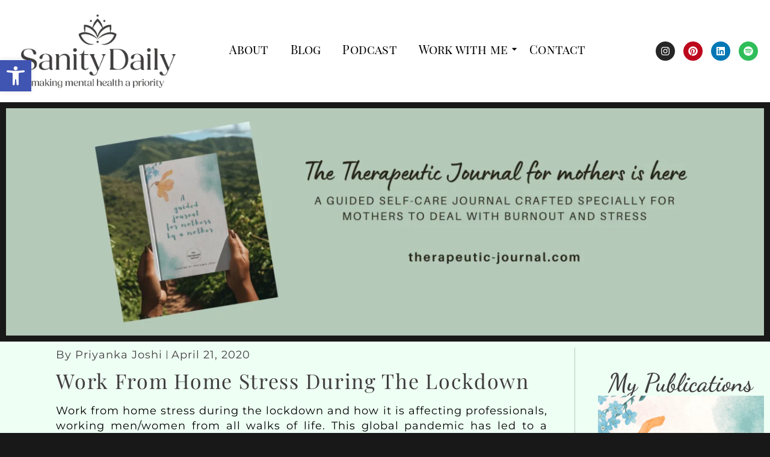

--- FILE ---
content_type: text/html; charset=UTF-8
request_url: https://sanitydaily.com/work-from-home-stress-during-the-lockdown/
body_size: 81669
content:
<!DOCTYPE html>
<html lang="en-US" prefix="og: https://ogp.me/ns#">
<head>
<meta name="viewport" content="width=device-width, initial-scale=1.0">
<meta charset="UTF-8" />
<meta name="description" content="Who said work form home was easy? The one who thought so, are now meaning over the work from home stress during the lockdown."/>
<meta name="robots" content="follow, index, max-snippet:-1, max-video-preview:-1, max-image-preview:large"/>
<meta property="og:locale" content="en_US" />
<meta property="og:type" content="article" />
<meta property="og:title" content="Work From Home Stress During The Lockdown" />
<meta property="og:description" content="Who said work form home was easy? The one who thought so, are now meaning over the work from home stress during the lockdown." />
<meta property="og:url" content="https://sanitydaily.com/work-from-home-stress-during-the-lockdown/" />
<meta property="og:site_name" content="Sanity Daily" />
<meta property="article:publisher" content="https://www.facebook.com/Priyankaspen/" />
<meta property="article:author" content="https://www.facebook.com/Priyankaspen/" />
<meta property="article:tag" content="dealing with isolation and working from home" />
<meta property="article:tag" content="managing stress when working from home" />
<meta property="article:tag" content="stress of working from home" />
<meta property="article:tag" content="WFH stress" />
<meta property="article:tag" content="Work from home stress during isolation" />
<meta property="article:tag" content="Work from home stress during the lockdown" />
<meta property="article:tag" content="working from home during lockdown" />
<meta property="article:section" content="Stress Management" />
<meta property="og:updated_time" content="2024-09-10T11:41:36+01:00" />
<meta property="og:image" content="https://sanitydaily.com/wp-content/uploads/2020/04/Copy-of-Copy-of-Copy-of-Copy-of-Copy-of-Copy-of-10-traits-of-a-jealous-mother-in-law-8.png" />
<meta property="og:image:secure_url" content="https://sanitydaily.com/wp-content/uploads/2020/04/Copy-of-Copy-of-Copy-of-Copy-of-Copy-of-Copy-of-10-traits-of-a-jealous-mother-in-law-8.png" />
<meta property="og:image:width" content="560" />
<meta property="og:image:height" content="315" />
<meta property="og:image:alt" content="Work from home stress during the lockdown" />
<meta property="og:image:type" content="image/png" />
<meta property="article:published_time" content="2020-04-21T21:16:16+01:00" />
<meta property="article:modified_time" content="2024-09-10T11:41:36+01:00" />
<meta name="twitter:card" content="summary_large_image" />
<meta name="twitter:title" content="Work From Home Stress During The Lockdown" />
<meta name="twitter:description" content="Who said work form home was easy? The one who thought so, are now meaning over the work from home stress during the lockdown." />
<meta name="twitter:site" content="@@virtualsiyahi" />
<meta name="twitter:creator" content="@VirtualSiyahi" />
<meta name="twitter:image" content="https://sanitydaily.com/wp-content/uploads/2020/04/Copy-of-Copy-of-Copy-of-Copy-of-Copy-of-Copy-of-10-traits-of-a-jealous-mother-in-law-8.png" />
<meta name="twitter:label1" content="Written by" />
<meta name="twitter:data1" content="Priyanka Joshi" />
<meta name="twitter:label2" content="Time to read" />
<meta name="twitter:data2" content="10 minutes" />
<meta name="generator" content="WordPress 6.9" />
<meta name="generator" content="Site Kit by Google 1.167.0" />
<meta name="google-site-verification" content="jrBR2hZjuUoeMlf2YqU9Sg15sQ58646SA7a9wfUFpG4" />
<meta name="google-adsense-platform-account" content="ca-host-pub-2644536267352236">
<meta name="google-adsense-platform-domain" content="sitekit.withgoogle.com">
<meta name="generator" content="Elementor 3.33.0; features: e_font_icon_svg, additional_custom_breakpoints; settings: css_print_method-internal, google_font-enabled, font_display-auto">
<meta name="onesignal" content="wordpress-plugin"/>
<meta name="theme-color" content="#403E3F">
<meta name="msapplication-TileImage" content="https://sanitydaily.com/wp-content/uploads/2024/02/cropped-logo-PDF.pdf-3-270x270.png" />


<script id="bv-lazyload-images" data-cfasync="false" bv-exclude="true">var __defProp=Object.defineProperty;var __name=(target,value)=>__defProp(target,"name",{value,configurable:!0});var bv_lazyload_event_listener="load",bv_lazyload_events=["mousemove","click","keydown","wheel","touchmove","touchend"],bv_use_srcset_attr=!1,bv_style_observer,img_observer,picture_lazy_observer;bv_lazyload_event_listener=="load"?window.addEventListener("load",event=>{handle_lazyload_images()}):bv_lazyload_event_listener=="readystatechange"&&document.addEventListener("readystatechange",event=>{document.readyState==="interactive"&&handle_lazyload_images()});function add_lazyload_image_event_listeners(handle_lazyload_images2){bv_lazyload_events.forEach(function(event){document.addEventListener(event,handle_lazyload_images2,!0)})}__name(add_lazyload_image_event_listeners,"add_lazyload_image_event_listeners");function remove_lazyload_image_event_listeners(){bv_lazyload_events.forEach(function(event){document.removeEventListener(event,handle_lazyload_images,!0)})}__name(remove_lazyload_image_event_listeners,"remove_lazyload_image_event_listeners");function bv_replace_lazyloaded_image_url(element2){let src_value=element2.getAttribute("bv-data-src"),srcset_value=element2.getAttribute("bv-data-srcset"),currentSrc=element2.getAttribute("src");currentSrc&&currentSrc.startsWith("data:image/svg+xml")&&(bv_use_srcset_attr&&srcset_value&&element2.setAttribute("srcset",srcset_value),src_value&&element2.setAttribute("src",src_value))}__name(bv_replace_lazyloaded_image_url,"bv_replace_lazyloaded_image_url");function bv_replace_inline_style_image_url(element2){let bv_style_attr=element2.getAttribute("bv-data-style");if(console.log(bv_style_attr),bv_style_attr){let currentStyles=element2.getAttribute("style")||"",newStyle=currentStyles+(currentStyles?";":"")+bv_style_attr;element2.setAttribute("style",newStyle)}else console.log("BV_STYLE_ATTRIBUTE_NOT_FOUND : "+entry)}__name(bv_replace_inline_style_image_url,"bv_replace_inline_style_image_url");function handleLazyloadImages(entries){entries.map(entry2=>{entry2.isIntersecting&&(bv_replace_lazyloaded_image_url(entry2.target),img_observer.unobserve(entry2.target))})}__name(handleLazyloadImages,"handleLazyloadImages");function handleOnscreenInlineStyleImages(entries){entries.map(entry2=>{entry2.isIntersecting&&(bv_replace_inline_style_image_url(entry2.target),bv_style_observer.unobserve(entry2.target))})}__name(handleOnscreenInlineStyleImages,"handleOnscreenInlineStyleImages");function handlePictureTags(entries){entries.map(entry2=>{entry2.isIntersecting&&(bv_replace_picture_tag_url(entry2.target),picture_lazy_observer.unobserve(entry2.target))})}__name(handlePictureTags,"handlePictureTags");function bv_replace_picture_tag_url(element2){const child_elements=element2.children;for(let i=0;i<child_elements.length;i++){let child_elem=child_elements[i],_srcset=child_elem.getAttribute("bv-data-srcset"),_src=child_elem.getAttribute("bv-data-src");_srcset&&child_elem.setAttribute("srcset",_srcset),_src&&child_elem.setAttribute("src",_src),bv_replace_picture_tag_url(child_elem)}}__name(bv_replace_picture_tag_url,"bv_replace_picture_tag_url"),"IntersectionObserver"in window&&(bv_style_observer=new IntersectionObserver(handleOnscreenInlineStyleImages),img_observer=new IntersectionObserver(handleLazyloadImages),picture_lazy_observer=new IntersectionObserver(handlePictureTags));function handle_lazyload_images(){"IntersectionObserver"in window?(document.querySelectorAll(".bv-lazyload-bg-style").forEach(target_element=>{bv_style_observer.observe(target_element)}),document.querySelectorAll(".bv-lazyload-tag-img").forEach(img_element=>{img_observer.observe(img_element)}),document.querySelectorAll(".bv-lazyload-picture").forEach(picture_element=>{picture_lazy_observer.observe(picture_element)})):(document.querySelectorAll(".bv-lazyload-bg-style").forEach(target_element=>{bv_replace_inline_style_image_url(target_element)}),document.querySelectorAll(".bv-lazyload-tag-img").forEach(target_element=>{bv_replace_lazyloaded_image_url(target_element)}),document.querySelectorAll(".bv-lazyload-picture").forEach(picture_element=>{bv_replace_picture_tag_url(element)}))}__name(handle_lazyload_images,"handle_lazyload_images");
</script>

<script id="bv-dl-scripts-list" data-cfasync="false" bv-exclude="true">
var scriptAttrs = [{"attrs":{"id":"google_gtagjs-js-consent-mode-data-layer","defer":true,"data-cfasync":false,"bv_inline_delayed":true,"type":"text\/javascript","async":false},"bv_unique_id":"hZNoIuZ7qv6Atpzi5GAl","reference":0},{"attrs":{"data-cfasync":false,"src":"https:\/\/sanitydaily.com\/wp-content\/uploads\/al_opt_content\/SCRIPT\/sanitydaily.com\/.\/wp-includes\/js\/jquery\/6918124bdb888a7c1c9ef070\/6918124bdb888a7c1c9ef070-16cb9084c573484b0cbcd8b282b41204_jquery.min.js?ver=3.7.1","id":"jquery-core-js","defer":true,"async":false,"bv_inline_delayed":false},"bv_unique_id":"sA4WrKO0kfAETwO2isnI","reference":1},{"attrs":{"data-cfasync":false,"src":"https:\/\/sanitydaily.com\/wp-content\/uploads\/al_opt_content\/SCRIPT\/sanitydaily.com\/.\/wp-includes\/js\/jquery\/6918124bdb888a7c1c9ef070\/6918124bdb888a7c1c9ef070-9ffeb32e2d9efbf8f70caabded242267_jquery-migrate.min.js?ver=3.4.1","id":"jquery-migrate-js","defer":true,"async":false,"bv_inline_delayed":false},"bv_unique_id":"J5NNbOK3SkvKzFhs4gFG","reference":2},{"attrs":{"id":"jquery-js-after","defer":true,"data-cfasync":false,"bv_inline_delayed":true,"type":"text\/javascript","async":false},"bv_unique_id":"hB0eIGZ0P0mk0mY8k7eF","reference":3},{"attrs":{"src":"https:\/\/sanitydaily.com\/wp-content\/uploads\/al_opt_content\/SCRIPT\/sanitydaily.com\/.\/wp-content\/plugins\/buymeacoffee\/public\/js\/6918124bdb888a7c1c9ef070\/6918124bdb888a7c1c9ef070-cdd4adfdc5e861189a809e38988b6f4d_buy-me-a-coffee-public.js?ver=4.4.2","id":"buy-me-a-coffee-js","defer":true,"data-cfasync":false,"async":false,"bv_inline_delayed":false},"bv_unique_id":"LZw3YzKOrWTP51jkXVHJ","reference":4},{"attrs":{"src":"https:\/\/www.googletagmanager.com\/gtag\/js?id=G-XQGSXMB858","id":"google_gtagjs-js","defer":true,"data-cfasync":false,"async":false,"bv_inline_delayed":false},"bv_unique_id":"TC8l9KYcny1nQ9bwn5ek","reference":5},{"attrs":{"id":"google_gtagjs-js-after","defer":true,"data-cfasync":false,"bv_inline_delayed":true,"type":"text\/javascript","async":false},"bv_unique_id":"VbRDQ8P0wki4nVI2YmeZ","reference":6},{"attrs":{"data-name":"BMC-Widget","src":"https:\/\/cdnjs.buymeacoffee.com\/1.0.0\/widget.prod.min.js","data-id":"sanitydaily","data-description":" ","data-message":" ","data-color":"#FF813F","data-position":" ","data-x_margin":" ","data-y_margin":" ","defer":true,"data-cfasync":false,"async":false,"bv_inline_delayed":false},"bv_unique_id":"47SSrgdUd1gJyPKfUqsr","reference":7},{"attrs":{"src":"https:\/\/analytics.ahrefs.com\/analytics.js","data-key":"hJVj20U4syh82o61YenQTw","defer":true,"data-cfasync":false,"async":false,"bv_inline_delayed":false},"bv_unique_id":"uLoH68jBvqYqCFiC1Gdw","reference":8},{"attrs":{"src":"https:\/\/pagead2.googlesyndication.com\/pagead\/js\/adsbygoogle.js?client=ca-pub-9044131025089702","crossorigin":"anonymous","defer":true,"data-cfasync":false,"async":false,"bv_inline_delayed":false},"bv_unique_id":"8NAxOizNaAmuEboefu0Q","reference":9},{"attrs":{"defer":true,"data-cfasync":false,"bv_inline_delayed":true,"type":"text\/javascript","async":false},"bv_unique_id":"0bQQKATazLv1iKzx7c2j","reference":10},{"attrs":{"src":"https:\/\/pagead2.googlesyndication.com\/pagead\/js\/adsbygoogle.js?client=ca-pub-9044131025089702&host=ca-host-pub-2644536267352236","crossorigin":"anonymous","defer":true,"data-cfasync":false,"async":false,"bv_inline_delayed":false},"bv_unique_id":"43Dx2bNSWC1u7U8TWwfP","reference":11},{"attrs":{"src":"https:\/\/fundingchoicesmessages.google.com\/i\/pub-9044131025089702?ers=1","defer":true,"data-cfasync":false,"async":false,"bv_inline_delayed":false},"bv_unique_id":"cVfZ7AWPe1nL7gRLJPmU","reference":12},{"attrs":{"defer":true,"data-cfasync":false,"bv_inline_delayed":true,"type":"text\/javascript","async":false},"bv_unique_id":"UQm3nsrCIfktuAPrnjW6","reference":13},{"attrs":{"defer":true,"data-cfasync":false,"bv_inline_delayed":true,"type":"text\/javascript","async":false},"bv_unique_id":"w2UaGA6AFZPpo4gCsFfs","reference":14},{"attrs":{"defer":true,"data-cfasync":false,"async":false,"src":"https:\/\/pagead2.googlesyndication.com\/pagead\/js\/adsbygoogle.js?client=ca-pub-9044131025089702","bv_inline_delayed":false},"bv_unique_id":"X4rfpcvPKd09xPfrEuQ6","reference":15},{"attrs":{"defer":true,"data-cfasync":false,"async":false,"bv_inline_delayed":true},"bv_unique_id":"bJkik0g3jy9D9Zv3qngK","reference":16},{"attrs":{"defer":true,"data-cfasync":false,"bv_inline_delayed":true,"type":"text\/javascript","async":false},"bv_unique_id":"BSiltPKsrm7x14kTOcnc","reference":17},{"attrs":{"id":"kk-star-ratings-js-extra","defer":true,"data-cfasync":false,"bv_inline_delayed":true,"type":"text\/javascript","async":false},"bv_unique_id":"54NI64Xetbg128ONLYus","reference":18},{"attrs":{"src":"https:\/\/sanitydaily.com\/wp-content\/uploads\/al_opt_content\/SCRIPT\/sanitydaily.com\/.\/wp-content\/plugins\/kk-star-ratings\/src\/core\/public\/js\/6918124bdb888a7c1c9ef070\/6918124bdb888a7c1c9ef070-f5e63bd61d061e63482b1d4df3768ee4_kk-star-ratings.min.js?ver=5.4.10.2","id":"kk-star-ratings-js","defer":true,"data-cfasync":false,"async":false,"bv_inline_delayed":false},"bv_unique_id":"yRsQYzrVlfbO4WXFgyLU","reference":19},{"attrs":{"id":"wpil-frontend-script-js-extra","defer":true,"data-cfasync":false,"bv_inline_delayed":true,"type":"text\/javascript","async":false},"bv_unique_id":"H0KsVUhjcrcda1ck8mXO","reference":20},{"attrs":{"src":"https:\/\/sanitydaily.com\/wp-content\/uploads\/al_opt_content\/SCRIPT\/sanitydaily.com\/.\/wp-content\/plugins\/link-whisper\/js\/6918124bdb888a7c1c9ef070\/6918124bdb888a7c1c9ef070-d9a30605c441336d4af052e900000fb8_frontend.min.js?ver=1762189492","id":"wpil-frontend-script-js","defer":true,"data-cfasync":false,"async":false,"bv_inline_delayed":false},"bv_unique_id":"5q8oXOlJj2eeIQqVXCht","reference":21},{"attrs":{"src":"https:\/\/sanitydaily.com\/wp-content\/uploads\/al_opt_content\/SCRIPT\/sanitydaily.com\/.\/wp-content\/plugins\/royal-elementor-addons\/assets\/js\/lib\/particles\/6918124bdb888a7c1c9ef070\/6918124bdb888a7c1c9ef070-f10f10368bb1407fe7a0b392952ee5ab_particles.js?ver=3.0.6","id":"wpr-particles-js","defer":true,"data-cfasync":false,"async":false,"bv_inline_delayed":false},"bv_unique_id":"b7BJM7ikQCV7LLgSCe1D","reference":22},{"attrs":{"src":"https:\/\/sanitydaily.com\/wp-content\/uploads\/al_opt_content\/SCRIPT\/sanitydaily.com\/.\/wp-content\/plugins\/royal-elementor-addons\/assets\/js\/lib\/jarallax\/6918124bdb888a7c1c9ef070\/6918124bdb888a7c1c9ef070-cb41ed612d3bd175a500efdd4a3577a9_jarallax.min.js?ver=1.12.7","id":"wpr-jarallax-js","defer":true,"data-cfasync":false,"async":false,"bv_inline_delayed":false},"bv_unique_id":"s0aDqQ08aejLZgq2SpVp","reference":23},{"attrs":{"src":"https:\/\/sanitydaily.com\/wp-content\/uploads\/al_opt_content\/SCRIPT\/sanitydaily.com\/.\/wp-content\/plugins\/royal-elementor-addons\/assets\/js\/lib\/parallax\/6918124bdb888a7c1c9ef070\/6918124bdb888a7c1c9ef070-41e3d2f548dd440d36a9cb2697349533_parallax.min.js?ver=1.0","id":"wpr-parallax-hover-js","defer":true,"data-cfasync":false,"async":false,"bv_inline_delayed":false},"bv_unique_id":"IHti8s0P7XLfDUaZ3E10","reference":24},{"attrs":{"id":"pojo-a11y-js-extra","defer":true,"data-cfasync":false,"bv_inline_delayed":true,"type":"text\/javascript","async":false},"bv_unique_id":"VKxm2mRTkH95AsczFof7","reference":25},{"attrs":{"src":"https:\/\/sanitydaily.com\/wp-content\/uploads\/al_opt_content\/SCRIPT\/sanitydaily.com\/.\/wp-content\/plugins\/pojo-accessibility\/modules\/legacy\/assets\/js\/6918124bdb888a7c1c9ef070\/6918124bdb888a7c1c9ef070-0396c2cbb6d8530391f59293cb3eaa5a_app.min.js?ver=1.0.0","id":"pojo-a11y-js","defer":true,"data-cfasync":false,"async":false,"bv_inline_delayed":false},"bv_unique_id":"CV6jkwD3sOcZR0IhFZ5J","reference":26},{"attrs":{"src":"https:\/\/sanitydaily.com\/wp-content\/uploads\/al_opt_content\/SCRIPT\/sanitydaily.com\/.\/wp-content\/themes\/hello-elementor\/assets\/js\/6918124bdb888a7c1c9ef070\/6918124bdb888a7c1c9ef070-1d18b2ccd0ac9b96603ea918df33ae9f_hello-frontend.js?ver=3.4.5","id":"hello-theme-frontend-js","defer":true,"data-cfasync":false,"async":false,"bv_inline_delayed":false},"bv_unique_id":"iXRGHwpW3uGeoGgowvWw","reference":27},{"attrs":{"src":"https:\/\/sanitydaily.com\/wp-content\/uploads\/al_opt_content\/SCRIPT\/sanitydaily.com\/.\/wp-content\/plugins\/google-site-kit\/dist\/assets\/js\/6918124bdb888a7c1c9ef070\/6918124bdb888a7c1c9ef070-477a6845df57793e8c2881b47bcca64e_googlesitekit-consent-mode-bc2e26cfa69fcd4a8261.js","id":"googlesitekit-consent-mode-js","defer":true,"data-cfasync":false,"async":false,"bv_inline_delayed":false},"bv_unique_id":"Fs4ctbBT8WTeHS7QD5m4","reference":28},{"attrs":{"src":"https:\/\/sanitydaily.com\/wp-content\/uploads\/al_opt_content\/SCRIPT\/sanitydaily.com\/.\/wp-content\/plugins\/elementor\/assets\/js\/6918124bdb888a7c1c9ef070\/6918124bdb888a7c1c9ef070-4913f164c19428cc6084ea9cd544892a_webpack.runtime.min.js?ver=3.33.0","id":"elementor-webpack-runtime-js","defer":true,"data-cfasync":false,"async":false,"bv_inline_delayed":false},"bv_unique_id":"1B7DzL06l6npsFOrd3Wa","reference":29},{"attrs":{"src":"https:\/\/sanitydaily.com\/wp-content\/uploads\/al_opt_content\/SCRIPT\/sanitydaily.com\/.\/wp-content\/plugins\/elementor\/assets\/js\/6918124bdb888a7c1c9ef070\/6918124bdb888a7c1c9ef070-a28b0a09e44a8d4a6b92dc177466510d_frontend-modules.min.js?ver=3.33.0","id":"elementor-frontend-modules-js","defer":true,"data-cfasync":false,"async":false,"bv_inline_delayed":false},"bv_unique_id":"RDI2XE6CIV3guRZ2RuKY","reference":30},{"attrs":{"src":"https:\/\/sanitydaily.com\/wp-content\/uploads\/al_opt_content\/SCRIPT\/sanitydaily.com\/.\/wp-includes\/js\/jquery\/ui\/6918124bdb888a7c1c9ef070\/6918124bdb888a7c1c9ef070-da215ae12b95b3aeeb2047667016c7f8_core.min.js?ver=1.13.3","id":"jquery-ui-core-js","defer":true,"data-cfasync":false,"async":false,"bv_inline_delayed":false},"bv_unique_id":"mw2pPUw00etW47ECppFv","reference":31},{"attrs":{"id":"elementor-frontend-js-before","defer":true,"data-cfasync":false,"bv_inline_delayed":true,"type":"text\/javascript","async":false},"bv_unique_id":"fA80TIVBm3sNbthdwd9O","reference":32},{"attrs":{"src":"https:\/\/sanitydaily.com\/wp-content\/uploads\/al_opt_content\/SCRIPT\/sanitydaily.com\/.\/wp-content\/plugins\/elementor\/assets\/js\/6918124bdb888a7c1c9ef070\/6918124bdb888a7c1c9ef070-ceb183b138eac316a5cb0741ec23696a_frontend.min.js?ver=3.33.0","id":"elementor-frontend-js","defer":true,"data-cfasync":false,"async":false,"bv_inline_delayed":false},"bv_unique_id":"I3kwrt7Gq0zZUFVPLpwm","reference":33},{"attrs":{"src":"https:\/\/sanitydaily.com\/wp-content\/uploads\/al_opt_content\/SCRIPT\/sanitydaily.com\/.\/wp-includes\/js\/6918124bdb888a7c1c9ef070\/6918124bdb888a7c1c9ef070-6823120876c9afc8929418c9a6f8e343_imagesloaded.min.js?ver=5.0.0","id":"imagesloaded-js","defer":true,"data-cfasync":false,"async":false,"bv_inline_delayed":false},"bv_unique_id":"zAZU5SvATpcc6oRin6Z9","reference":34},{"attrs":{"src":"https:\/\/sanitydaily.com\/wp-content\/uploads\/al_opt_content\/SCRIPT\/sanitydaily.com\/.\/wp-content\/plugins\/elementskit-lite\/libs\/framework\/assets\/js\/6918124bdb888a7c1c9ef070\/6918124bdb888a7c1c9ef070-94d041d462db321cdb888066586f2068_frontend-script.js?ver=3.7.5","id":"elementskit-framework-js-frontend-js","defer":true,"data-cfasync":false,"async":false,"bv_inline_delayed":false},"bv_unique_id":"39PRjOpFGOWVL4w1wFoT","reference":35},{"attrs":{"id":"elementskit-framework-js-frontend-js-after","defer":true,"data-cfasync":false,"bv_inline_delayed":true,"type":"text\/javascript","async":false},"bv_unique_id":"VitfSnKJMw5vY6UZf5Lo","reference":36},{"attrs":{"src":"https:\/\/sanitydaily.com\/wp-content\/uploads\/al_opt_content\/SCRIPT\/sanitydaily.com\/.\/wp-content\/plugins\/elementskit-lite\/widgets\/init\/assets\/js\/6918124bdb888a7c1c9ef070\/6918124bdb888a7c1c9ef070-7f83f9f56851a309bb6d7f379756af62_widget-scripts.js?ver=3.7.5","id":"ekit-widget-scripts-js","defer":true,"data-cfasync":false,"async":false,"bv_inline_delayed":false},"bv_unique_id":"ajSmCbW8OcCw94FhNmTD","reference":37},{"attrs":{"src":"https:\/\/cdn.onesignal.com\/sdks\/web\/v16\/OneSignalSDK.page.js?ver=1.0.0","id":"remote_sdk-js","defer":true,"data-wp-strategy":"defer","data-cfasync":false,"async":false,"bv_inline_delayed":false},"bv_unique_id":"Ltf84Zocxio2pRWgOKxZ","reference":38},{"attrs":{"src":"https:\/\/sanitydaily.com\/wp-content\/uploads\/al_opt_content\/SCRIPT\/sanitydaily.com\/.\/wp-content\/plugins\/royal-elementor-addons\/assets\/js\/lib\/perfect-scrollbar\/6918124bdb888a7c1c9ef070\/6918124bdb888a7c1c9ef070-c2c1cd30751b753c52d042c385ee22b0_perfect-scrollbar.min.js?ver=0.4.9","id":"wpr-popup-scroll-js-js","defer":true,"data-cfasync":false,"async":false,"bv_inline_delayed":false},"bv_unique_id":"jW1P9FSWOjjYmvrux6Sl","reference":39},{"attrs":{"src":"https:\/\/sanitydaily.com\/wp-content\/uploads\/al_opt_content\/SCRIPT\/sanitydaily.com\/.\/wp-content\/plugins\/elementor-pro\/assets\/js\/6918124bdb888a7c1c9ef070\/6918124bdb888a7c1c9ef070-a5eff988c7fb2835dcbc8056fa811a77_webpack-pro.runtime.min.js?ver=3.29.2","id":"elementor-pro-webpack-runtime-js","defer":true,"data-cfasync":false,"async":false,"bv_inline_delayed":false},"bv_unique_id":"66aS9PyIRUbQbDWLAtoT","reference":40},{"attrs":{"src":"https:\/\/sanitydaily.com\/wp-content\/uploads\/al_opt_content\/SCRIPT\/sanitydaily.com\/.\/wp-includes\/js\/dist\/6918124bdb888a7c1c9ef070\/6918124bdb888a7c1c9ef070-c6fddbb6be69793478de26fc245b2acf_hooks.min.js?ver=4d63a3d491d11ffd8ac6","id":"wp-hooks-js","defer":true,"data-cfasync":false,"async":false,"bv_inline_delayed":false},"bv_unique_id":"pLkGPNaOHsb1Lhvl4pQs","reference":41},{"attrs":{"src":"https:\/\/sanitydaily.com\/wp-content\/uploads\/al_opt_content\/SCRIPT\/sanitydaily.com\/.\/wp-includes\/js\/dist\/6918124bdb888a7c1c9ef070\/6918124bdb888a7c1c9ef070-a8127c1a87bb4f99edbeec7c37311dcd_i18n.min.js?ver=5e580eb46a90c2b997e6","id":"wp-i18n-js","defer":true,"data-cfasync":false,"async":false,"bv_inline_delayed":false},"bv_unique_id":"irEwHasaVaJHDZF1UnCH","reference":42},{"attrs":{"id":"wp-i18n-js-after","defer":true,"data-cfasync":false,"bv_inline_delayed":true,"type":"text\/javascript","async":false},"bv_unique_id":"h1TKuRvtMBu1g5pVaWaK","reference":43},{"attrs":{"id":"elementor-pro-frontend-js-before","defer":true,"data-cfasync":false,"bv_inline_delayed":true,"type":"text\/javascript","async":false},"bv_unique_id":"GoHc9HnspQHIiexnc1Z1","reference":44},{"attrs":{"src":"https:\/\/sanitydaily.com\/wp-content\/uploads\/al_opt_content\/SCRIPT\/sanitydaily.com\/.\/wp-content\/plugins\/elementor-pro\/assets\/js\/6918124bdb888a7c1c9ef070\/6918124bdb888a7c1c9ef070-fff6d12535c8856e09227093a9041618_frontend.min.js?ver=3.29.2","id":"elementor-pro-frontend-js","defer":true,"data-cfasync":false,"async":false,"bv_inline_delayed":false},"bv_unique_id":"xirJuH4640pyUDqzqKOu","reference":45},{"attrs":{"src":"https:\/\/sanitydaily.com\/wp-content\/uploads\/al_opt_content\/SCRIPT\/sanitydaily.com\/.\/wp-content\/plugins\/elementor-pro\/assets\/js\/6918124bdb888a7c1c9ef070\/6918124bdb888a7c1c9ef070-78020e270e119cbf33069ccfd7c8926b_elements-handlers.min.js?ver=3.29.2","id":"pro-elements-handlers-js","defer":true,"data-cfasync":false,"async":false,"bv_inline_delayed":false},"bv_unique_id":"oRxpmwJRtcPQ4QtT1p5X","reference":46},{"attrs":{"src":"https:\/\/sanitydaily.com\/wp-content\/uploads\/al_opt_content\/SCRIPT\/sanitydaily.com\/.\/wp-content\/plugins\/elementskit-lite\/widgets\/init\/assets\/js\/6918124bdb888a7c1c9ef070\/6918124bdb888a7c1c9ef070-f5945db2f3337fd9f1cbef5b07b2a493_animate-circle.min.js?ver=3.7.5","id":"animate-circle-js","defer":true,"data-cfasync":false,"async":false,"bv_inline_delayed":false},"bv_unique_id":"PlIa3DPJLeZfQtGdfpGb","reference":47},{"attrs":{"id":"elementskit-elementor-js-extra","defer":true,"data-cfasync":false,"bv_inline_delayed":true,"type":"text\/javascript","async":false},"bv_unique_id":"g19mT0N2SN3gAFa5sPBW","reference":48},{"attrs":{"src":"https:\/\/sanitydaily.com\/wp-content\/uploads\/al_opt_content\/SCRIPT\/sanitydaily.com\/.\/wp-content\/plugins\/elementskit-lite\/widgets\/init\/assets\/js\/6918124bdb888a7c1c9ef070\/6918124bdb888a7c1c9ef070-42a64e47d1643f9a9170b0974074d807_elementor.js?ver=3.7.5","id":"elementskit-elementor-js","defer":true,"data-cfasync":false,"async":false,"bv_inline_delayed":false},"bv_unique_id":"FjrHE1L4EEcOjCWG4NTw","reference":49},{"attrs":{"src":"https:\/\/sanitydaily.com\/wp-content\/uploads\/al_opt_content\/SCRIPT\/sanitydaily.com\/.\/wp-content\/plugins\/royal-elementor-addons\/assets\/js\/lib\/dompurify\/6918124bdb888a7c1c9ef070\/6918124bdb888a7c1c9ef070-d42230fbc751e47ebb320438ce32a7b2_dompurify.min.js?ver=3.0.6","id":"dompurify-js","defer":true,"data-cfasync":false,"async":false,"bv_inline_delayed":false},"bv_unique_id":"TBjTd0ilVuUGv24I3aIY","reference":50},{"attrs":{"id":"wpr-addons-js-js-extra","defer":true,"data-cfasync":false,"bv_inline_delayed":true,"type":"text\/javascript","async":false},"bv_unique_id":"LtYFKMiqCcbSzz5Bo8Kl","reference":51},{"attrs":{"data-cfasync":false,"src":"https:\/\/sanitydaily.com\/wp-content\/uploads\/al_opt_content\/SCRIPT\/sanitydaily.com\/.\/wp-content\/plugins\/royal-elementor-addons\/assets\/js\/6918124bdb888a7c1c9ef070\/6918124bdb888a7c1c9ef070-3f58f31f0de9ffd5e155b7bddad6765d_frontend.min.js?ver=1.7.1039","id":"wpr-addons-js-js","defer":true,"async":false,"bv_inline_delayed":false},"bv_unique_id":"vwRVmiXDHOPxCcZgKGAx","reference":52},{"attrs":{"src":"https:\/\/sanitydaily.com\/wp-content\/uploads\/al_opt_content\/SCRIPT\/sanitydaily.com\/.\/wp-content\/plugins\/royal-elementor-addons\/assets\/js\/6918124bdb888a7c1c9ef070\/6918124bdb888a7c1c9ef070-882f9ab8e7a5564230105bdaf3c9c8f0_modal-popups.min.js?ver=1.7.1039","id":"wpr-modal-popups-js-js","defer":true,"data-cfasync":false,"async":false,"bv_inline_delayed":false},"bv_unique_id":"pecv0sSUcKSxl30si84R","reference":53},{"attrs":{"defer":true,"data-cfasync":false,"bv_inline_delayed":true,"type":"module","async":false},"bv_unique_id":"EFnnOgMFtKY1jS07rBbs","reference":54},{"attrs":{"src":"data:text\/javascript;base64, [base64]","id":"bv-trigger-listener","type":"text\/javascript","defer":true,"async":false},"bv_unique_id":"d6fe9c24159ed4a27d224d91c70f8fdc","reference":100000000}];
</script>
<script id="bv-web-worker" type="javascript/worker" data-cfasync="false" bv-exclude="true">var __defProp=Object.defineProperty;var __name=(target,value)=>__defProp(target,"name",{value,configurable:!0});self.onmessage=function(e){var counter=e.data.fetch_urls.length;e.data.fetch_urls.forEach(function(fetch_url){loadUrl(fetch_url,function(){console.log("DONE: "+fetch_url),counter=counter-1,counter===0&&self.postMessage({status:"SUCCESS"})})})};async function loadUrl(fetch_url,callback){try{var request=new Request(fetch_url,{mode:"no-cors",redirect:"follow"});await fetch(request),callback()}catch(fetchError){console.log("Fetch Error loading URL:",fetchError);try{var xhr=new XMLHttpRequest;xhr.onerror=callback,xhr.onload=callback,xhr.responseType="blob",xhr.open("GET",fetch_url,!0),xhr.send()}catch(xhrError){console.log("XHR Error loading URL:",xhrError),callback()}}}__name(loadUrl,"loadUrl");
</script>
<script id="bv-web-worker-handler" data-cfasync="false" bv-exclude="true">var __defProp=Object.defineProperty;var __name=(target,value)=>__defProp(target,"name",{value,configurable:!0});if(typeof scriptAttrs<"u"&&Array.isArray(scriptAttrs)&&scriptAttrs.length>0){const lastElement=scriptAttrs[scriptAttrs.length-1];if(lastElement.attrs&&lastElement.attrs.id==="bv-trigger-listener"){var bv_custom_ready_state_value="loading";Object.defineProperty(document,"readyState",{get:__name(function(){return bv_custom_ready_state_value},"get"),set:__name(function(){},"set")})}}if(typeof scriptAttrs>"u"||!Array.isArray(scriptAttrs))var scriptAttrs=[];if(typeof linkStyleAttrs>"u"||!Array.isArray(linkStyleAttrs))var linkStyleAttrs=[];function isMobileDevice(){return window.innerWidth<=500}__name(isMobileDevice,"isMobileDevice");var js_dom_loaded=!1;document.addEventListener("DOMContentLoaded",()=>{js_dom_loaded=!0});const EVENTS=["mousemove","click","keydown","wheel","touchmove","touchend"];var scriptUrls=[],styleUrls=[],bvEventCalled=!1,workerFinished=!1,functionExec=!1,scriptsInjected=!1,bv_load_event_fired=!1,autoInjectTimerStarted=!1;const BV_AUTO_INJECT_ENABLED=!0,BV_DESKTOP_AUTO_INJECT_DELAY=1e3,BV_MOBILE_AUTO_INJECT_DELAY=1e3,BV_WORKER_TIMEOUT_DURATION=3e3;scriptAttrs.forEach((scriptAttr,index)=>{scriptAttr.attrs.src&&!scriptAttr.attrs.src.includes("data:text/javascript")&&(scriptUrls[index]=scriptAttr.attrs.src)}),linkStyleAttrs.forEach((linkAttr,index)=>{styleUrls[index]=linkAttr.attrs.href});var fetchUrls=scriptUrls.concat(styleUrls);function addEventListeners(bvEventHandler2){EVENTS.forEach(function(event){document.addEventListener(event,bvEventFired,!0),document.addEventListener(event,bvEventHandler2,!0)})}__name(addEventListeners,"addEventListeners");function removeEventListeners(){EVENTS.forEach(function(event){document.removeEventListener(event,bvEventHandler,!0)})}__name(removeEventListeners,"removeEventListeners");function bvEventFired(){bvEventCalled||(bvEventCalled=!0,workerFinished=!0)}__name(bvEventFired,"bvEventFired");function bvGetElement(attributes,element){Object.keys(attributes).forEach(function(attr){attr==="async"?element.async=attributes[attr]:attr==="innerHTML"?element.innerHTML=atob(attributes[attr]):element.setAttribute(attr,attributes[attr])})}__name(bvGetElement,"bvGetElement");function bvAddElement(attr,element){var attributes=attr.attrs;if(attributes.bv_inline_delayed){let bvScriptId=attr.bv_unique_id,bvScriptElement=document.querySelector("[bv_unique_id='"+bvScriptId+"']");bvScriptElement?(!attributes.innerHTML&&!attributes.src&&bvScriptElement.textContent.trim()!==""&&(attributes.src="data:text/javascript;base64, "+btoa(unescape(encodeURIComponent(bvScriptElement.textContent)))),bvGetElement(attributes,element),bvScriptElement.after(element)):console.log(`Script not found for ${bvScriptId}`)}else{bvGetElement(attributes,element);var templateId=attr.bv_unique_id,targetElement=document.querySelector("[id='"+templateId+"']");targetElement&&targetElement.after(element)}}__name(bvAddElement,"bvAddElement");function injectStyles(){document.querySelectorAll('style[type="bv_inline_delayed_css"], template[id]').forEach(element=>{if(element.tagName.toLowerCase()==="style"){var new_style=document.createElement("style");new_style.type="text/css",new_style.textContent=element.textContent,element.after(new_style),new_style.parentNode?element.remove():console.log("PARENT NODE NOT FOUND")}else if(element.tagName.toLowerCase()==="template"){var templateId=element.id,linkStyleAttr=linkStyleAttrs.find(attr=>attr.bv_unique_id===templateId);if(linkStyleAttr){var link=document.createElement("link");bvAddElement(linkStyleAttr,link),element.parentNode&&element.parentNode.replaceChild(link,element),console.log("EXTERNAL STYLE ADDED")}else console.log(`No linkStyleAttr found for template ID ${templateId}`)}}),linkStyleAttrs.forEach((linkStyleAttr,index)=>{console.log("STYLE ADDED");var element=document.createElement("link");bvAddElement(linkStyleAttr,element)})}__name(injectStyles,"injectStyles");function injectScripts(){if(scriptsInjected){console.log("Scripts already injected, skipping");return}scriptsInjected=!0;let last_script_element;scriptAttrs.forEach((scriptAttr,index)=>{if(bv_custom_ready_state_value==="loading"&&scriptAttr.attrs&&scriptAttr.attrs.is_first_defer_element===!0)if(last_script_element){const readyStateScript=document.createElement("script");readyStateScript.src="data:text/javascript;base64, "+btoa(unescape(encodeURIComponent("bv_custom_ready_state_value = 'interactive';"))),readyStateScript.async=!1,last_script_element.after(readyStateScript)}else bv_custom_ready_state_value="interactive",console.log('Ready state manually set to "interactive"');console.log("JS ADDED");var element=document.createElement("script");last_script_element=element,bvAddElement(scriptAttr,element)})}__name(injectScripts,"injectScripts");function bvEventHandler(){console.log("EVENT FIRED"),js_dom_loaded&&bvEventCalled&&workerFinished&&!functionExec&&(functionExec=!0,injectStyles(),injectScripts(),removeEventListeners())}__name(bvEventHandler,"bvEventHandler");function autoInjectScriptsAfterLoad(){js_dom_loaded&&workerFinished&&!scriptsInjected&&(console.log("Auto-injecting scripts after timer"),injectScripts())}__name(autoInjectScriptsAfterLoad,"autoInjectScriptsAfterLoad");function startAutoInjectTimer(){if(BV_AUTO_INJECT_ENABLED&&!autoInjectTimerStarted&&bv_load_event_fired&&!bvEventCalled){autoInjectTimerStarted=!0;var delay=isMobileDevice()?BV_MOBILE_AUTO_INJECT_DELAY:BV_DESKTOP_AUTO_INJECT_DELAY;console.log("Starting auto-inject timer with delay: "+delay+"ms"),setTimeout(function(){autoInjectScriptsAfterLoad()},delay)}}__name(startAutoInjectTimer,"startAutoInjectTimer"),addEventListeners(bvEventHandler);var requestObject=window.URL||window.webkitURL,bvWorker=new Worker(requestObject.createObjectURL(new Blob([document.getElementById("bv-web-worker").textContent],{type:"text/javascript"})));bvWorker.onmessage=function(e){e.data.status==="SUCCESS"&&(console.log("WORKER_FINISHED"),workerFinished=!0,bvEventHandler(),startAutoInjectTimer())},addEventListener("load",()=>{bvEventHandler(),bv_call_fetch_urls(),bv_load_event_fired=!0});function bv_call_fetch_urls(){!bv_load_event_fired&&!workerFinished&&(bvWorker.postMessage({fetch_urls:fetchUrls}),bv_initiate_worker_timer())}__name(bv_call_fetch_urls,"bv_call_fetch_urls"),setTimeout(function(){bv_call_fetch_urls()},5e3);function bv_initiate_worker_timer(){setTimeout(function(){workerFinished||(console.log("WORKER_TIMEDOUT"),workerFinished=!0,bvWorker.terminate()),bvEventHandler(),startAutoInjectTimer()},BV_WORKER_TIMEOUT_DURATION)}__name(bv_initiate_worker_timer,"bv_initiate_worker_timer");
</script>

	
	
	<link rel="profile" href="http://gmpg.org/xfn/11" />
	<link rel="pingback" href="https://sanitydaily.com/xmlrpc.php" />
	
<script type="bv_inline_delayed_js" bv_unique_id="hZNoIuZ7qv6Atpzi5GAl" id="google_gtagjs-js-consent-mode-data-layer" defer="1" data-cfasync="" bv_inline_delayed="1" async="">window.dataLayer = window.dataLayer || [];function gtag(){dataLayer.push(arguments);}
gtag('consent', 'default', {"ad_personalization":"denied","ad_storage":"denied","ad_user_data":"denied","analytics_storage":"denied","functionality_storage":"denied","security_storage":"denied","personalization_storage":"denied","region":["AT","BE","BG","CH","CY","CZ","DE","DK","EE","ES","FI","FR","GB","GR","HR","HU","IE","IS","IT","LI","LT","LU","LV","MT","NL","NO","PL","PT","RO","SE","SI","SK"],"wait_for_update":500});
window._googlesitekitConsentCategoryMap = {"statistics":["analytics_storage"],"marketing":["ad_storage","ad_user_data","ad_personalization"],"functional":["functionality_storage","security_storage"],"preferences":["personalization_storage"]};
window._googlesitekitConsents = {"ad_personalization":"denied","ad_storage":"denied","ad_user_data":"denied","analytics_storage":"denied","functionality_storage":"denied","security_storage":"denied","personalization_storage":"denied","region":["AT","BE","BG","CH","CY","CZ","DE","DK","EE","ES","FI","FR","GB","GR","HR","HU","IE","IS","IT","LI","LT","LU","LV","MT","NL","NO","PL","PT","RO","SE","SI","SK"],"wait_for_update":500};</script>



<title>Work From Home Stress During The Lockdown</title>


<link rel="canonical" href="https://sanitydaily.com/work-from-home-stress-during-the-lockdown/" />



































<script type="application/ld+json" class="rank-math-schema-pro">{"@context":"https://schema.org","@graph":[{"@type":["Organization","Person"],"@id":"https://sanitydaily.com/#person","name":"Priyanka Joshi","url":"https://sanitydaily.com","sameAs":["https://www.facebook.com/Priyankaspen/","https://twitter.com/@virtualsiyahi"],"email":"priyanka@sanitydaily.com","logo":{"@type":"ImageObject","@id":"https://sanitydaily.com/#logo","url":"https://sanitydaily.com/wp-content/uploads/2023/10/Logo_main_1.webp","contentUrl":"https://sanitydaily.com/wp-content/uploads/2023/10/Logo_main_1.webp","caption":"Sanity Daily","inLanguage":"en-US","width":"727","height":"356"},"image":{"@id":"https://sanitydaily.com/#logo"}},{"@type":"WebSite","@id":"https://sanitydaily.com/#website","url":"https://sanitydaily.com","name":"Sanity Daily","alternateName":"SanityDaily","publisher":{"@id":"https://sanitydaily.com/#person"},"inLanguage":"en-US"},{"@type":"ImageObject","@id":"https://sanitydaily.com/wp-content/uploads/2020/04/Copy-of-Copy-of-Copy-of-Copy-of-Copy-of-Copy-of-10-traits-of-a-jealous-mother-in-law-8.png","url":"https://sanitydaily.com/wp-content/uploads/2020/04/Copy-of-Copy-of-Copy-of-Copy-of-Copy-of-Copy-of-10-traits-of-a-jealous-mother-in-law-8.png","width":"560","height":"315","caption":"Work from home stress during the lockdown","inLanguage":"en-US"},{"@type":"WebPage","@id":"https://sanitydaily.com/work-from-home-stress-during-the-lockdown/#webpage","url":"https://sanitydaily.com/work-from-home-stress-during-the-lockdown/","name":"Work From Home Stress During The Lockdown","datePublished":"2020-04-21T21:16:16+01:00","dateModified":"2024-09-10T11:41:36+01:00","isPartOf":{"@id":"https://sanitydaily.com/#website"},"primaryImageOfPage":{"@id":"https://sanitydaily.com/wp-content/uploads/2020/04/Copy-of-Copy-of-Copy-of-Copy-of-Copy-of-Copy-of-10-traits-of-a-jealous-mother-in-law-8.png"},"inLanguage":"en-US"},{"@type":"Person","@id":"https://sanitydaily.com/author/priyanka-nair-mental-health-blogger/","name":"Priyanka Joshi","description":"Priyanka Joshi is the founder of Sanity Daily, one of the top mental health bloggers, helping you prioritise your mental health.","url":"https://sanitydaily.com/author/priyanka-nair-mental-health-blogger/","image":{"@type":"ImageObject","@id":"https://secure.gravatar.com/avatar/34fafd088077a29fcb97337bfa2ff447b857de1a4d79378cf360a4e6292c1089?s=96&amp;d=mm&amp;r=g","url":"https://secure.gravatar.com/avatar/34fafd088077a29fcb97337bfa2ff447b857de1a4d79378cf360a4e6292c1089?s=96&amp;d=mm&amp;r=g","caption":"Priyanka Joshi","inLanguage":"en-US"},"sameAs":["https://sanitydaily.com","https://www.facebook.com/Priyankaspen/","https://twitter.com/VirtualSiyahi"]},{"@type":"BlogPosting","headline":"Work From Home Stress During The Lockdown","keywords":"Work from home stress during the lockdown","datePublished":"2020-04-21T21:16:16+01:00","dateModified":"2024-09-10T11:41:36+01:00","author":{"@id":"https://sanitydaily.com/author/priyanka-nair-mental-health-blogger/","name":"Priyanka Joshi"},"publisher":{"@id":"https://sanitydaily.com/#person"},"description":"Who said work form home was easy? The one who thought so, are now meaning over the work from home stress during the lockdown.","name":"Work From Home Stress During The Lockdown","@id":"https://sanitydaily.com/work-from-home-stress-during-the-lockdown/#richSnippet","isPartOf":{"@id":"https://sanitydaily.com/work-from-home-stress-during-the-lockdown/#webpage"},"image":{"@id":"https://sanitydaily.com/wp-content/uploads/2020/04/Copy-of-Copy-of-Copy-of-Copy-of-Copy-of-Copy-of-10-traits-of-a-jealous-mother-in-law-8.png"},"inLanguage":"en-US","mainEntityOfPage":{"@id":"https://sanitydaily.com/work-from-home-stress-during-the-lockdown/#webpage"}}]}</script>


<link rel='dns-prefetch' href='//www.googletagmanager.com' />
<link rel='dns-prefetch' href='//pagead2.googlesyndication.com' />
<link rel='dns-prefetch' href='//fundingchoicesmessages.google.com' />
<link rel="alternate" type="application/rss+xml" title="Sanity Daily &raquo; Feed" href="https://sanitydaily.com/feed/" />
<link rel="alternate" type="application/rss+xml" title="Sanity Daily &raquo; Comments Feed" href="https://sanitydaily.com/comments/feed/" />
<link rel="alternate" type="application/rss+xml" title="Sanity Daily &raquo; Work From Home Stress During The Lockdown Comments Feed" href="https://sanitydaily.com/work-from-home-stress-during-the-lockdown/feed/" />
<link rel="alternate" title="oEmbed (JSON)" type="application/json+oembed" href="https://sanitydaily.com/wp-json/oembed/1.0/embed?url=https%3A%2F%2Fsanitydaily.com%2Fwork-from-home-stress-during-the-lockdown%2F" />
<link rel="alternate" title="oEmbed (XML)" type="text/xml+oembed" href="https://sanitydaily.com/wp-json/oembed/1.0/embed?url=https%3A%2F%2Fsanitydaily.com%2Fwork-from-home-stress-during-the-lockdown%2F&#038;format=xml" />
<style id='wp-img-auto-sizes-contain-inline-css'>
img:is([sizes=auto i],[sizes^="auto," i]){contain-intrinsic-size:3000px 1500px}
/*# sourceURL=wp-img-auto-sizes-contain-inline-css */
</style>
<link rel='stylesheet' id='hfe-widgets-style-css' href='https://sanitydaily.com/wp-content/plugins/header-footer-elementor/inc/widgets-css/frontend.css?ver=2.6.2' media='all' />
<style id='wp-emoji-styles-inline-css'>

	img.wp-smiley, img.emoji {
		display: inline !important;
		border: none !important;
		box-shadow: none !important;
		height: 1em !important;
		width: 1em !important;
		margin: 0 0.07em !important;
		vertical-align: -0.1em !important;
		background: none !important;
		padding: 0 !important;
	}
/*# sourceURL=wp-emoji-styles-inline-css */
</style>
<link rel='stylesheet' id='wp-block-library-css' href='https://sanitydaily.com/wp-includes/css/dist/block-library/style.min.css?ver=6.9' media='all' />
<style id='global-styles-inline-css'>
:root{--wp--preset--aspect-ratio--square: 1;--wp--preset--aspect-ratio--4-3: 4/3;--wp--preset--aspect-ratio--3-4: 3/4;--wp--preset--aspect-ratio--3-2: 3/2;--wp--preset--aspect-ratio--2-3: 2/3;--wp--preset--aspect-ratio--16-9: 16/9;--wp--preset--aspect-ratio--9-16: 9/16;--wp--preset--color--black: #000000;--wp--preset--color--cyan-bluish-gray: #abb8c3;--wp--preset--color--white: #ffffff;--wp--preset--color--pale-pink: #f78da7;--wp--preset--color--vivid-red: #cf2e2e;--wp--preset--color--luminous-vivid-orange: #ff6900;--wp--preset--color--luminous-vivid-amber: #fcb900;--wp--preset--color--light-green-cyan: #7bdcb5;--wp--preset--color--vivid-green-cyan: #00d084;--wp--preset--color--pale-cyan-blue: #8ed1fc;--wp--preset--color--vivid-cyan-blue: #0693e3;--wp--preset--color--vivid-purple: #9b51e0;--wp--preset--gradient--vivid-cyan-blue-to-vivid-purple: linear-gradient(135deg,rgb(6,147,227) 0%,rgb(155,81,224) 100%);--wp--preset--gradient--light-green-cyan-to-vivid-green-cyan: linear-gradient(135deg,rgb(122,220,180) 0%,rgb(0,208,130) 100%);--wp--preset--gradient--luminous-vivid-amber-to-luminous-vivid-orange: linear-gradient(135deg,rgb(252,185,0) 0%,rgb(255,105,0) 100%);--wp--preset--gradient--luminous-vivid-orange-to-vivid-red: linear-gradient(135deg,rgb(255,105,0) 0%,rgb(207,46,46) 100%);--wp--preset--gradient--very-light-gray-to-cyan-bluish-gray: linear-gradient(135deg,rgb(238,238,238) 0%,rgb(169,184,195) 100%);--wp--preset--gradient--cool-to-warm-spectrum: linear-gradient(135deg,rgb(74,234,220) 0%,rgb(151,120,209) 20%,rgb(207,42,186) 40%,rgb(238,44,130) 60%,rgb(251,105,98) 80%,rgb(254,248,76) 100%);--wp--preset--gradient--blush-light-purple: linear-gradient(135deg,rgb(255,206,236) 0%,rgb(152,150,240) 100%);--wp--preset--gradient--blush-bordeaux: linear-gradient(135deg,rgb(254,205,165) 0%,rgb(254,45,45) 50%,rgb(107,0,62) 100%);--wp--preset--gradient--luminous-dusk: linear-gradient(135deg,rgb(255,203,112) 0%,rgb(199,81,192) 50%,rgb(65,88,208) 100%);--wp--preset--gradient--pale-ocean: linear-gradient(135deg,rgb(255,245,203) 0%,rgb(182,227,212) 50%,rgb(51,167,181) 100%);--wp--preset--gradient--electric-grass: linear-gradient(135deg,rgb(202,248,128) 0%,rgb(113,206,126) 100%);--wp--preset--gradient--midnight: linear-gradient(135deg,rgb(2,3,129) 0%,rgb(40,116,252) 100%);--wp--preset--font-size--small: 13px;--wp--preset--font-size--medium: 20px;--wp--preset--font-size--large: 36px;--wp--preset--font-size--x-large: 42px;--wp--preset--spacing--20: 0.44rem;--wp--preset--spacing--30: 0.67rem;--wp--preset--spacing--40: 1rem;--wp--preset--spacing--50: 1.5rem;--wp--preset--spacing--60: 2.25rem;--wp--preset--spacing--70: 3.38rem;--wp--preset--spacing--80: 5.06rem;--wp--preset--shadow--natural: 6px 6px 9px rgba(0, 0, 0, 0.2);--wp--preset--shadow--deep: 12px 12px 50px rgba(0, 0, 0, 0.4);--wp--preset--shadow--sharp: 6px 6px 0px rgba(0, 0, 0, 0.2);--wp--preset--shadow--outlined: 6px 6px 0px -3px rgb(255, 255, 255), 6px 6px rgb(0, 0, 0);--wp--preset--shadow--crisp: 6px 6px 0px rgb(0, 0, 0);}:root { --wp--style--global--content-size: 800px;--wp--style--global--wide-size: 1200px; }:where(body) { margin: 0; }.wp-site-blocks > .alignleft { float: left; margin-right: 2em; }.wp-site-blocks > .alignright { float: right; margin-left: 2em; }.wp-site-blocks > .aligncenter { justify-content: center; margin-left: auto; margin-right: auto; }:where(.wp-site-blocks) > * { margin-block-start: 24px; margin-block-end: 0; }:where(.wp-site-blocks) > :first-child { margin-block-start: 0; }:where(.wp-site-blocks) > :last-child { margin-block-end: 0; }:root { --wp--style--block-gap: 24px; }:root :where(.is-layout-flow) > :first-child{margin-block-start: 0;}:root :where(.is-layout-flow) > :last-child{margin-block-end: 0;}:root :where(.is-layout-flow) > *{margin-block-start: 24px;margin-block-end: 0;}:root :where(.is-layout-constrained) > :first-child{margin-block-start: 0;}:root :where(.is-layout-constrained) > :last-child{margin-block-end: 0;}:root :where(.is-layout-constrained) > *{margin-block-start: 24px;margin-block-end: 0;}:root :where(.is-layout-flex){gap: 24px;}:root :where(.is-layout-grid){gap: 24px;}.is-layout-flow > .alignleft{float: left;margin-inline-start: 0;margin-inline-end: 2em;}.is-layout-flow > .alignright{float: right;margin-inline-start: 2em;margin-inline-end: 0;}.is-layout-flow > .aligncenter{margin-left: auto !important;margin-right: auto !important;}.is-layout-constrained > .alignleft{float: left;margin-inline-start: 0;margin-inline-end: 2em;}.is-layout-constrained > .alignright{float: right;margin-inline-start: 2em;margin-inline-end: 0;}.is-layout-constrained > .aligncenter{margin-left: auto !important;margin-right: auto !important;}.is-layout-constrained > :where(:not(.alignleft):not(.alignright):not(.alignfull)){max-width: var(--wp--style--global--content-size);margin-left: auto !important;margin-right: auto !important;}.is-layout-constrained > .alignwide{max-width: var(--wp--style--global--wide-size);}body .is-layout-flex{display: flex;}.is-layout-flex{flex-wrap: wrap;align-items: center;}.is-layout-flex > :is(*, div){margin: 0;}body .is-layout-grid{display: grid;}.is-layout-grid > :is(*, div){margin: 0;}body{padding-top: 0px;padding-right: 0px;padding-bottom: 0px;padding-left: 0px;}a:where(:not(.wp-element-button)){text-decoration: underline;}:root :where(.wp-element-button, .wp-block-button__link){background-color: #32373c;border-width: 0;color: #fff;font-family: inherit;font-size: inherit;font-style: inherit;font-weight: inherit;letter-spacing: inherit;line-height: inherit;padding-top: calc(0.667em + 2px);padding-right: calc(1.333em + 2px);padding-bottom: calc(0.667em + 2px);padding-left: calc(1.333em + 2px);text-decoration: none;text-transform: inherit;}.has-black-color{color: var(--wp--preset--color--black) !important;}.has-cyan-bluish-gray-color{color: var(--wp--preset--color--cyan-bluish-gray) !important;}.has-white-color{color: var(--wp--preset--color--white) !important;}.has-pale-pink-color{color: var(--wp--preset--color--pale-pink) !important;}.has-vivid-red-color{color: var(--wp--preset--color--vivid-red) !important;}.has-luminous-vivid-orange-color{color: var(--wp--preset--color--luminous-vivid-orange) !important;}.has-luminous-vivid-amber-color{color: var(--wp--preset--color--luminous-vivid-amber) !important;}.has-light-green-cyan-color{color: var(--wp--preset--color--light-green-cyan) !important;}.has-vivid-green-cyan-color{color: var(--wp--preset--color--vivid-green-cyan) !important;}.has-pale-cyan-blue-color{color: var(--wp--preset--color--pale-cyan-blue) !important;}.has-vivid-cyan-blue-color{color: var(--wp--preset--color--vivid-cyan-blue) !important;}.has-vivid-purple-color{color: var(--wp--preset--color--vivid-purple) !important;}.has-black-background-color{background-color: var(--wp--preset--color--black) !important;}.has-cyan-bluish-gray-background-color{background-color: var(--wp--preset--color--cyan-bluish-gray) !important;}.has-white-background-color{background-color: var(--wp--preset--color--white) !important;}.has-pale-pink-background-color{background-color: var(--wp--preset--color--pale-pink) !important;}.has-vivid-red-background-color{background-color: var(--wp--preset--color--vivid-red) !important;}.has-luminous-vivid-orange-background-color{background-color: var(--wp--preset--color--luminous-vivid-orange) !important;}.has-luminous-vivid-amber-background-color{background-color: var(--wp--preset--color--luminous-vivid-amber) !important;}.has-light-green-cyan-background-color{background-color: var(--wp--preset--color--light-green-cyan) !important;}.has-vivid-green-cyan-background-color{background-color: var(--wp--preset--color--vivid-green-cyan) !important;}.has-pale-cyan-blue-background-color{background-color: var(--wp--preset--color--pale-cyan-blue) !important;}.has-vivid-cyan-blue-background-color{background-color: var(--wp--preset--color--vivid-cyan-blue) !important;}.has-vivid-purple-background-color{background-color: var(--wp--preset--color--vivid-purple) !important;}.has-black-border-color{border-color: var(--wp--preset--color--black) !important;}.has-cyan-bluish-gray-border-color{border-color: var(--wp--preset--color--cyan-bluish-gray) !important;}.has-white-border-color{border-color: var(--wp--preset--color--white) !important;}.has-pale-pink-border-color{border-color: var(--wp--preset--color--pale-pink) !important;}.has-vivid-red-border-color{border-color: var(--wp--preset--color--vivid-red) !important;}.has-luminous-vivid-orange-border-color{border-color: var(--wp--preset--color--luminous-vivid-orange) !important;}.has-luminous-vivid-amber-border-color{border-color: var(--wp--preset--color--luminous-vivid-amber) !important;}.has-light-green-cyan-border-color{border-color: var(--wp--preset--color--light-green-cyan) !important;}.has-vivid-green-cyan-border-color{border-color: var(--wp--preset--color--vivid-green-cyan) !important;}.has-pale-cyan-blue-border-color{border-color: var(--wp--preset--color--pale-cyan-blue) !important;}.has-vivid-cyan-blue-border-color{border-color: var(--wp--preset--color--vivid-cyan-blue) !important;}.has-vivid-purple-border-color{border-color: var(--wp--preset--color--vivid-purple) !important;}.has-vivid-cyan-blue-to-vivid-purple-gradient-background{background: var(--wp--preset--gradient--vivid-cyan-blue-to-vivid-purple) !important;}.has-light-green-cyan-to-vivid-green-cyan-gradient-background{background: var(--wp--preset--gradient--light-green-cyan-to-vivid-green-cyan) !important;}.has-luminous-vivid-amber-to-luminous-vivid-orange-gradient-background{background: var(--wp--preset--gradient--luminous-vivid-amber-to-luminous-vivid-orange) !important;}.has-luminous-vivid-orange-to-vivid-red-gradient-background{background: var(--wp--preset--gradient--luminous-vivid-orange-to-vivid-red) !important;}.has-very-light-gray-to-cyan-bluish-gray-gradient-background{background: var(--wp--preset--gradient--very-light-gray-to-cyan-bluish-gray) !important;}.has-cool-to-warm-spectrum-gradient-background{background: var(--wp--preset--gradient--cool-to-warm-spectrum) !important;}.has-blush-light-purple-gradient-background{background: var(--wp--preset--gradient--blush-light-purple) !important;}.has-blush-bordeaux-gradient-background{background: var(--wp--preset--gradient--blush-bordeaux) !important;}.has-luminous-dusk-gradient-background{background: var(--wp--preset--gradient--luminous-dusk) !important;}.has-pale-ocean-gradient-background{background: var(--wp--preset--gradient--pale-ocean) !important;}.has-electric-grass-gradient-background{background: var(--wp--preset--gradient--electric-grass) !important;}.has-midnight-gradient-background{background: var(--wp--preset--gradient--midnight) !important;}.has-small-font-size{font-size: var(--wp--preset--font-size--small) !important;}.has-medium-font-size{font-size: var(--wp--preset--font-size--medium) !important;}.has-large-font-size{font-size: var(--wp--preset--font-size--large) !important;}.has-x-large-font-size{font-size: var(--wp--preset--font-size--x-large) !important;}
/*# sourceURL=global-styles-inline-css */
</style>

<link rel='stylesheet' id='buy-me-a-coffee-css' href='https://sanitydaily.com/wp-content/plugins/buymeacoffee/public/css/buy-me-a-coffee-public.css?ver=4.4.2' media='all' />
<link rel='stylesheet' id='kk-star-ratings-css' href='https://sanitydaily.com/wp-content/plugins/kk-star-ratings/src/core/public/css/kk-star-ratings.min.css?ver=5.4.10.2' media='all' />
<link rel='stylesheet' id='pmpro_frontend_base-css' href='https://sanitydaily.com/wp-content/plugins/paid-memberships-pro/css/frontend/base.css?ver=3.6.1' media='all' />
<link rel='stylesheet' id='pmpro_frontend_variation_1-css' href='https://sanitydaily.com/wp-content/plugins/paid-memberships-pro/css/frontend/variation_1.css?ver=3.6.1' media='all' />
<link rel='stylesheet' id='hfe-style-css' href='https://sanitydaily.com/wp-content/plugins/header-footer-elementor/assets/css/header-footer-elementor.css?ver=2.6.2' media='all' />
<link rel='stylesheet' id='elementor-frontend-css' href='https://sanitydaily.com/wp-content/plugins/elementor/assets/css/frontend.min.css?ver=3.33.0' media='all' />
<style id='elementor-frontend-inline-css'>
.elementor-kit-2535{--e-global-color-primary:#403E3F;--e-global-color-secondary:#403E3F;--e-global-color-text:#403E3F;--e-global-color-accent:#B3CABB;--e-global-color-1358072d:#4054B2;--e-global-color-b422c1c:#23A455;--e-global-color-760a1b1:#000;--e-global-color-315f3cee:#FFF;--e-global-color-a008984:#591E9D;--e-global-color-60553db:#B3CABB;--e-global-color-f3e3f28:#F5D4D0;--e-global-color-5322e38:#403E3F;--e-global-color-c78ac8f:#5C7F76;--e-global-typography-primary-font-family:"DM Sans";--e-global-typography-primary-font-weight:600;--e-global-typography-secondary-font-family:"DM Sans";--e-global-typography-secondary-font-weight:400;--e-global-typography-text-font-family:"DM Sans";--e-global-typography-text-font-weight:400;--e-global-typography-accent-font-family:"Roboto";--e-global-typography-accent-font-weight:500;color:var( --e-global-color-text );}.elementor-kit-2535 button,.elementor-kit-2535 input[type="button"],.elementor-kit-2535 input[type="submit"],.elementor-kit-2535 .elementor-button{background-color:#B3CABB00;font-family:"Helvetica", Sans-serif;font-size:19px;text-shadow:0px 0px 10px rgba(0,0,0,0.3);color:var( --e-global-color-5322e38 );box-shadow:0px 0px 10px 0px rgba(0, 0, 0, 0);border-style:solid;border-width:1px 1px 1px 1px;border-color:var( --e-global-color-5322e38 );}.elementor-kit-2535 e-page-transition{background-color:#FFBC7D;}.elementor-kit-2535 a{color:var( --e-global-color-1358072d );}.elementor-kit-2535 a:hover{color:var( --e-global-color-315f3cee );}.elementor-kit-2535 label{color:var( --e-global-color-accent );font-family:"Montserrat", Sans-serif;font-size:41px;}.elementor-kit-2535 input:not([type="button"]):not([type="submit"]),.elementor-kit-2535 textarea,.elementor-kit-2535 .elementor-field-textual{font-family:"Montserrat", Sans-serif;color:var( --e-global-color-5322e38 );accent-color:var( --e-global-color-5322e38 );background-color:#403E3F00;border-style:solid;border-width:1px 1px 1px 1px;border-color:var( --e-global-color-5322e38 );border-radius:0px 0px 0px 0px;}.elementor-section.elementor-section-boxed > .elementor-container{max-width:1140px;}.e-con{--container-max-width:1140px;}{}h1.entry-title{display:var(--page-title-display);}.site-header .site-branding{flex-direction:column;align-items:stretch;}.site-header{padding-inline-end:0px;padding-inline-start:0px;}.site-footer .site-branding{flex-direction:column;align-items:stretch;}@media(max-width:1024px){.elementor-section.elementor-section-boxed > .elementor-container{max-width:1024px;}.e-con{--container-max-width:1024px;}}@media(max-width:767px){.elementor-section.elementor-section-boxed > .elementor-container{max-width:767px;}.e-con{--container-max-width:767px;}}
.elementor-12065 .elementor-element.elementor-element-e1a330a:not(.elementor-motion-effects-element-type-background), .elementor-12065 .elementor-element.elementor-element-e1a330a > .elementor-motion-effects-container > .elementor-motion-effects-layer{background-color:#FFFFFF;}.elementor-12065 .elementor-element.elementor-element-e1a330a > .elementor-container{min-height:100px;}.elementor-12065 .elementor-element.elementor-element-e1a330a{transition:background 0.3s, border 0.3s, border-radius 0.3s, box-shadow 0.3s;}.elementor-12065 .elementor-element.elementor-element-e1a330a > .elementor-background-overlay{transition:background 0.3s, border-radius 0.3s, opacity 0.3s;}.elementor-bc-flex-widget .elementor-12065 .elementor-element.elementor-element-64dd7c0.elementor-column .elementor-widget-wrap{align-items:center;}.elementor-12065 .elementor-element.elementor-element-64dd7c0.elementor-column.elementor-element[data-element_type="column"] > .elementor-widget-wrap.elementor-element-populated{align-content:center;align-items:center;}.elementor-12065 .elementor-element.elementor-element-8b2b3a8{width:var( --container-widget-width, 113.447% );max-width:113.447%;--container-widget-width:113.447%;--container-widget-flex-grow:0;}.elementor-12065 .elementor-element.elementor-element-8b2b3a8.elementor-element{--flex-grow:0;--flex-shrink:0;}.elementor-bc-flex-widget .elementor-12065 .elementor-element.elementor-element-45121f4.elementor-column .elementor-widget-wrap{align-items:center;}.elementor-12065 .elementor-element.elementor-element-45121f4.elementor-column.elementor-element[data-element_type="column"] > .elementor-widget-wrap.elementor-element-populated{align-content:center;align-items:center;}.elementor-12065 .elementor-element.elementor-element-fa7a7e7 .wpr-menu-item.wpr-pointer-item{transition-duration:0.8s;}.elementor-12065 .elementor-element.elementor-element-fa7a7e7 .wpr-menu-item.wpr-pointer-item:before{transition-duration:0.8s;}.elementor-12065 .elementor-element.elementor-element-fa7a7e7 .wpr-menu-item.wpr-pointer-item:after{transition-duration:0.8s;}.elementor-12065 .elementor-element.elementor-element-fa7a7e7 .wpr-mobile-toggle-wrap{text-align:center;}.elementor-12065 .elementor-element.elementor-element-fa7a7e7 .wpr-nav-menu .wpr-menu-item,
					 .elementor-12065 .elementor-element.elementor-element-fa7a7e7 .wpr-nav-menu > .menu-item-has-children > .wpr-sub-icon{color:#000000;}.elementor-12065 .elementor-element.elementor-element-fa7a7e7 .wpr-nav-menu .wpr-menu-item:hover,
					 .elementor-12065 .elementor-element.elementor-element-fa7a7e7 .wpr-nav-menu > .menu-item-has-children:hover > .wpr-sub-icon,
					 .elementor-12065 .elementor-element.elementor-element-fa7a7e7 .wpr-nav-menu .wpr-menu-item.wpr-active-menu-item,
					 .elementor-12065 .elementor-element.elementor-element-fa7a7e7 .wpr-nav-menu > .menu-item-has-children.current_page_item > .wpr-sub-icon{color:#000000;}.elementor-12065 .elementor-element.elementor-element-fa7a7e7.wpr-pointer-line-fx .wpr-menu-item:before,
					 .elementor-12065 .elementor-element.elementor-element-fa7a7e7.wpr-pointer-line-fx .wpr-menu-item:after{background-color:#F5D4D0;}.elementor-12065 .elementor-element.elementor-element-fa7a7e7.wpr-pointer-border-fx .wpr-menu-item:before{border-color:#F5D4D0;border-width:1px;}.elementor-12065 .elementor-element.elementor-element-fa7a7e7.wpr-pointer-background-fx .wpr-menu-item:before{background-color:#F5D4D0;}.elementor-12065 .elementor-element.elementor-element-fa7a7e7 .menu-item-has-children .wpr-sub-icon{font-size:13px;}.elementor-12065 .elementor-element.elementor-element-fa7a7e7.wpr-pointer-background:not(.wpr-sub-icon-none) .wpr-nav-menu-horizontal .menu-item-has-children .wpr-pointer-item{padding-right:calc(13px + 8px);}.elementor-12065 .elementor-element.elementor-element-fa7a7e7.wpr-pointer-border:not(.wpr-sub-icon-none) .wpr-nav-menu-horizontal .menu-item-has-children .wpr-pointer-item{padding-right:calc(13px + 8px);}.elementor-12065 .elementor-element.elementor-element-fa7a7e7 .wpr-nav-menu .wpr-menu-item,.elementor-12065 .elementor-element.elementor-element-fa7a7e7 .wpr-mobile-nav-menu a,.elementor-12065 .elementor-element.elementor-element-fa7a7e7 .wpr-mobile-toggle-text{font-family:"Playfair Display SC", Sans-serif;font-size:20px;font-weight:500;letter-spacing:0.2px;}.elementor-12065 .elementor-element.elementor-element-fa7a7e7.wpr-pointer-underline .wpr-menu-item:after,
					 .elementor-12065 .elementor-element.elementor-element-fa7a7e7.wpr-pointer-overline .wpr-menu-item:before,
					 .elementor-12065 .elementor-element.elementor-element-fa7a7e7.wpr-pointer-double-line .wpr-menu-item:before,
					 .elementor-12065 .elementor-element.elementor-element-fa7a7e7.wpr-pointer-double-line .wpr-menu-item:after{height:1px;}.elementor-12065 .elementor-element.elementor-element-fa7a7e7.wpr-pointer-underline>nav>ul>li>.wpr-menu-item:after,
					 .elementor-12065 .elementor-element.elementor-element-fa7a7e7.wpr-pointer-overline>nav>ul>li>.wpr-menu-item:before,
					 .elementor-12065 .elementor-element.elementor-element-fa7a7e7.wpr-pointer-double-line>nav>ul>li>.wpr-menu-item:before,
					 .elementor-12065 .elementor-element.elementor-element-fa7a7e7.wpr-pointer-double-line>nav>ul>li>.wpr-menu-item:after{height:1px;}.elementor-12065 .elementor-element.elementor-element-fa7a7e7.wpr-pointer-border-fx>nav>ul>li>.wpr-menu-item:before{border-width:1px;}.elementor-12065 .elementor-element.elementor-element-fa7a7e7.wpr-pointer-underline>.elementor-widget-container>nav>ul>li>.wpr-menu-item:after,
					 .elementor-12065 .elementor-element.elementor-element-fa7a7e7.wpr-pointer-overline>.elementor-widget-container>nav>ul>li>.wpr-menu-item:before,
					 .elementor-12065 .elementor-element.elementor-element-fa7a7e7.wpr-pointer-double-line>.elementor-widget-container>nav>ul>li>.wpr-menu-item:before,
					 .elementor-12065 .elementor-element.elementor-element-fa7a7e7.wpr-pointer-double-line>.elementor-widget-container>nav>ul>li>.wpr-menu-item:after{height:1px;}.elementor-12065 .elementor-element.elementor-element-fa7a7e7.wpr-pointer-border-fx>.elementor-widget-container>nav>ul>li>.wpr-menu-item:before{border-width:1px;}.elementor-12065 .elementor-element.elementor-element-fa7a7e7:not(.wpr-pointer-border-fx) .wpr-menu-item.wpr-pointer-item:before{transform:translateY(-0px);}.elementor-12065 .elementor-element.elementor-element-fa7a7e7:not(.wpr-pointer-border-fx) .wpr-menu-item.wpr-pointer-item:after{transform:translateY(0px);}.elementor-12065 .elementor-element.elementor-element-fa7a7e7 .wpr-nav-menu .wpr-menu-item{padding-left:8px;padding-right:8px;padding-top:10px;padding-bottom:10px;}.elementor-12065 .elementor-element.elementor-element-fa7a7e7.wpr-pointer-background:not(.wpr-sub-icon-none) .wpr-nav-menu-vertical .menu-item-has-children .wpr-sub-icon{text-indent:-8px;}.elementor-12065 .elementor-element.elementor-element-fa7a7e7.wpr-pointer-border:not(.wpr-sub-icon-none) .wpr-nav-menu-vertical .menu-item-has-children .wpr-sub-icon{text-indent:-8px;}.elementor-12065 .elementor-element.elementor-element-fa7a7e7 .wpr-nav-menu > .menu-item{margin-left:10px;margin-right:10px;}.elementor-12065 .elementor-element.elementor-element-fa7a7e7 .wpr-nav-menu-vertical .wpr-nav-menu > li > .wpr-sub-menu{margin-left:10px;}.elementor-12065 .elementor-element.elementor-element-fa7a7e7.wpr-main-menu-align-left .wpr-nav-menu-vertical .wpr-nav-menu > li > .wpr-sub-icon{right:10px;}.elementor-12065 .elementor-element.elementor-element-fa7a7e7.wpr-main-menu-align-right .wpr-nav-menu-vertical .wpr-nav-menu > li > .wpr-sub-icon{left:10px;}.elementor-12065 .elementor-element.elementor-element-fa7a7e7 .wpr-sub-menu .wpr-sub-menu-item,
					 .elementor-12065 .elementor-element.elementor-element-fa7a7e7 .wpr-sub-menu > .menu-item-has-children .wpr-sub-icon{color:#333333;}.elementor-12065 .elementor-element.elementor-element-fa7a7e7 .wpr-sub-menu .wpr-sub-menu-item{background-color:#ffffff;font-size:20px;}.elementor-12065 .elementor-element.elementor-element-fa7a7e7 .wpr-sub-menu .wpr-sub-menu-item:hover,
					 .elementor-12065 .elementor-element.elementor-element-fa7a7e7 .wpr-sub-menu > .menu-item-has-children .wpr-sub-menu-item:hover .wpr-sub-icon,
					 .elementor-12065 .elementor-element.elementor-element-fa7a7e7 .wpr-sub-menu .wpr-sub-menu-item.wpr-active-menu-item,
					 .elementor-12065 .elementor-element.elementor-element-fa7a7e7 .wpr-sub-menu > .menu-item-has-children.current_page_item .wpr-sub-icon{color:#ffffff;}.elementor-12065 .elementor-element.elementor-element-fa7a7e7 .wpr-sub-menu .wpr-sub-menu-item:hover,
					 .elementor-12065 .elementor-element.elementor-element-fa7a7e7 .wpr-sub-menu .wpr-sub-menu-item.wpr-active-menu-item{background-color:#605BE5;}.elementor-12065 .elementor-element.elementor-element-fa7a7e7.wpr-sub-divider-yes .wpr-sub-menu li:not(:last-child){border-bottom-color:#e8e8e8;}.elementor-12065 .elementor-element.elementor-element-fa7a7e7 .wpr-sub-menu{border-style:solid;border-width:1px 1px 1px 1px;border-color:#E8E8E8;}.elementor-12065 .elementor-element.elementor-element-fa7a7e7 .wpr-mobile-nav-menu a,
					 .elementor-12065 .elementor-element.elementor-element-fa7a7e7 .wpr-mobile-nav-menu .menu-item-has-children > a:after{color:#FFFFFF;}.elementor-12065 .elementor-element.elementor-element-fa7a7e7 .wpr-mobile-nav-menu li{background-color:#000000D1;}.elementor-12065 .elementor-element.elementor-element-fa7a7e7 .wpr-mobile-nav-menu li a:hover,
					 .elementor-12065 .elementor-element.elementor-element-fa7a7e7 .wpr-mobile-nav-menu .menu-item-has-children > a:hover:after,
					 .elementor-12065 .elementor-element.elementor-element-fa7a7e7 .wpr-mobile-nav-menu li a.wpr-active-menu-item,
					 .elementor-12065 .elementor-element.elementor-element-fa7a7e7 .wpr-mobile-nav-menu .menu-item-has-children.current_page_item > a:hover:after{color:#000000;}.elementor-12065 .elementor-element.elementor-element-fa7a7e7 .wpr-mobile-nav-menu a:hover,
					 .elementor-12065 .elementor-element.elementor-element-fa7a7e7 .wpr-mobile-nav-menu a.wpr-active-menu-item{background-color:#F5D4D0;}.elementor-12065 .elementor-element.elementor-element-fa7a7e7 .wpr-mobile-nav-menu a{padding-left:50px;padding-right:50px;}.elementor-12065 .elementor-element.elementor-element-fa7a7e7 .wpr-mobile-nav-menu .menu-item-has-children > a:after{margin-left:50px;margin-right:50px;}.elementor-12065 .elementor-element.elementor-element-fa7a7e7 .wpr-mobile-nav-menu .wpr-mobile-menu-item{padding-top:5px;padding-bottom:5px;}.elementor-12065 .elementor-element.elementor-element-fa7a7e7 .wpr-mobile-nav-menu .wpr-mobile-sub-menu-item{font-size:1px;padding-top:1px;padding-bottom:1px;}.elementor-12065 .elementor-element.elementor-element-fa7a7e7 .wpr-mobile-nav-menu{margin-top:8px;}.elementor-12065 .elementor-element.elementor-element-fa7a7e7 .wpr-mobile-toggle{border-color:#000000;width:40px;border-width:0px;}.elementor-12065 .elementor-element.elementor-element-fa7a7e7 .wpr-mobile-toggle-text{color:#000000;}.elementor-12065 .elementor-element.elementor-element-fa7a7e7 .wpr-mobile-toggle-line{background-color:#000000;height:2px;margin-bottom:4px;}.elementor-12065 .elementor-element.elementor-element-fa7a7e7 .wpr-mobile-toggle:hover{border-color:#000000;}.elementor-12065 .elementor-element.elementor-element-fa7a7e7 .wpr-mobile-toggle:hover .wpr-mobile-toggle-text{color:#000000;}.elementor-12065 .elementor-element.elementor-element-fa7a7e7 .wpr-mobile-toggle:hover .wpr-mobile-toggle-line{background-color:#000000;}.elementor-bc-flex-widget .elementor-12065 .elementor-element.elementor-element-ae7e8e2.elementor-column .elementor-widget-wrap{align-items:center;}.elementor-12065 .elementor-element.elementor-element-ae7e8e2.elementor-column.elementor-element[data-element_type="column"] > .elementor-widget-wrap.elementor-element-populated{align-content:center;align-items:center;}.elementor-12065 .elementor-element.elementor-element-b04b9dc{--grid-template-columns:repeat(0, auto);width:var( --container-widget-width, 104.838% );max-width:104.838%;--container-widget-width:104.838%;--container-widget-flex-grow:0;--icon-size:16px;--grid-column-gap:10px;--grid-row-gap:0px;}.elementor-12065 .elementor-element.elementor-element-b04b9dc .elementor-widget-container{text-align:center;}.elementor-12065 .elementor-element.elementor-element-b04b9dc > .elementor-widget-container{margin:0% 0% 0% 0%;padding:0% 0% 0% 0%;}.elementor-12065 .elementor-element.elementor-element-b04b9dc.elementor-element{--align-self:flex-start;--flex-grow:0;--flex-shrink:0;}body.elementor-page-12065:not(.elementor-motion-effects-element-type-background), body.elementor-page-12065 > .elementor-motion-effects-container > .elementor-motion-effects-layer{background-color:#FFFFFF;}@media(min-width:768px){.elementor-12065 .elementor-element.elementor-element-64dd7c0{width:22.629%;}.elementor-12065 .elementor-element.elementor-element-45121f4{width:60.544%;}.elementor-12065 .elementor-element.elementor-element-ae7e8e2{width:16.491%;}}@media(max-width:1024px) and (min-width:768px){.elementor-12065 .elementor-element.elementor-element-64dd7c0{width:48%;}.elementor-12065 .elementor-element.elementor-element-45121f4{width:15%;}.elementor-12065 .elementor-element.elementor-element-ae7e8e2{width:36%;}}@media(max-width:1024px){.elementor-12065 .elementor-element.elementor-element-e1a330a{padding:0px 20px 0px 20px;}.elementor-bc-flex-widget .elementor-12065 .elementor-element.elementor-element-45121f4.elementor-column .elementor-widget-wrap{align-items:center;}.elementor-12065 .elementor-element.elementor-element-45121f4.elementor-column.elementor-element[data-element_type="column"] > .elementor-widget-wrap.elementor-element-populated{align-content:center;align-items:center;}.elementor-12065 .elementor-element.elementor-element-45121f4{z-index:1;}.elementor-12065 .elementor-element.elementor-element-fa7a7e7 .wpr-mobile-toggle-wrap{text-align:center;}.elementor-12065 .elementor-element.elementor-element-fa7a7e7 .wpr-nav-menu .wpr-menu-item,.elementor-12065 .elementor-element.elementor-element-fa7a7e7 .wpr-mobile-nav-menu a,.elementor-12065 .elementor-element.elementor-element-fa7a7e7 .wpr-mobile-toggle-text{font-size:13px;}.elementor-12065 .elementor-element.elementor-element-fa7a7e7 .wpr-nav-menu .wpr-menu-item{padding-left:5px;padding-right:5px;padding-top:0px;padding-bottom:0px;}.elementor-12065 .elementor-element.elementor-element-fa7a7e7.wpr-pointer-background:not(.wpr-sub-icon-none) .wpr-nav-menu-vertical .menu-item-has-children .wpr-sub-icon{text-indent:-5px;}.elementor-12065 .elementor-element.elementor-element-fa7a7e7.wpr-pointer-border:not(.wpr-sub-icon-none) .wpr-nav-menu-vertical .menu-item-has-children .wpr-sub-icon{text-indent:-5px;}.elementor-12065 .elementor-element.elementor-element-fa7a7e7 .wpr-nav-menu > .menu-item{margin-left:0px;margin-right:0px;}.elementor-12065 .elementor-element.elementor-element-fa7a7e7 .wpr-nav-menu-vertical .wpr-nav-menu > li > .wpr-sub-menu{margin-left:0px;}.elementor-12065 .elementor-element.elementor-element-fa7a7e7.wpr-main-menu-align-left .wpr-nav-menu-vertical .wpr-nav-menu > li > .wpr-sub-icon{right:0px;}.elementor-12065 .elementor-element.elementor-element-fa7a7e7.wpr-main-menu-align-right .wpr-nav-menu-vertical .wpr-nav-menu > li > .wpr-sub-icon{left:0px;}.elementor-12065 .elementor-element.elementor-element-fa7a7e7 .wpr-sub-menu .wpr-sub-menu-item{padding-left:0px;padding-right:0px;padding-top:0px;padding-bottom:0px;}.elementor-12065 .elementor-element.elementor-element-fa7a7e7 .wpr-sub-menu .wpr-sub-icon{right:0px;}.elementor-12065 .elementor-element.elementor-element-fa7a7e7.wpr-main-menu-align-right .wpr-nav-menu-vertical .wpr-sub-menu .wpr-sub-icon{left:0px;}.elementor-12065 .elementor-element.elementor-element-fa7a7e7 .wpr-nav-menu-horizontal .wpr-nav-menu > li > .wpr-sub-menu{margin-top:0px;}}@media(max-width:767px){.elementor-12065 .elementor-element.elementor-element-64dd7c0{width:85%;}.elementor-12065 .elementor-element.elementor-element-45121f4{width:15%;z-index:7;}.elementor-bc-flex-widget .elementor-12065 .elementor-element.elementor-element-45121f4.elementor-column .elementor-widget-wrap{align-items:center;}.elementor-12065 .elementor-element.elementor-element-45121f4.elementor-column.elementor-element[data-element_type="column"] > .elementor-widget-wrap.elementor-element-populated{align-content:center;align-items:center;}.elementor-12065 .elementor-element.elementor-element-fa7a7e7 .wpr-mobile-toggle-wrap{text-align:right;}.elementor-12065 .elementor-element.elementor-element-ae7e8e2{width:100%;}.elementor-12065 .elementor-element.elementor-element-b04b9dc{--icon-size:14px;}}
.elementor-9385 .elementor-element.elementor-element-6944532d{--display:flex;--min-height:100px;--flex-direction:row;--container-widget-width:calc( ( 1 - var( --container-widget-flex-grow ) ) * 100% );--container-widget-height:100%;--container-widget-flex-grow:1;--container-widget-align-self:stretch;--flex-wrap-mobile:wrap;--align-items:center;--gap:0px 0px;--row-gap:0px;--column-gap:0px;--margin-top:1px;--margin-bottom:-80px;--margin-left:0px;--margin-right:0px;--padding-top:1%;--padding-bottom:0%;--padding-left:5%;--padding-right:0%;--z-index:95;}.elementor-9385 .elementor-element.elementor-element-6944532d:not(.elementor-motion-effects-element-type-background), .elementor-9385 .elementor-element.elementor-element-6944532d > .elementor-motion-effects-container > .elementor-motion-effects-layer{background-color:transparent;background-image:linear-gradient(180deg, var( --e-global-color-accent ) 0%, var( --e-global-color-secondary ) 100%);}.elementor-9385 .elementor-element.elementor-element-330f3841{--display:flex;--align-items:flex-start;--container-widget-width:calc( ( 1 - var( --container-widget-flex-grow ) ) * 100% );--padding-top:0px;--padding-bottom:0px;--padding-left:0px;--padding-right:0px;}.elementor-9385 .elementor-element.elementor-element-330f3841.e-con{--flex-grow:0;--flex-shrink:0;}.elementor-9385 .elementor-element.elementor-element-170b7ad1{text-align:center;}.elementor-9385 .elementor-element.elementor-element-170b7ad1 img{width:190px;max-width:100%;height:75px;object-fit:contain;object-position:center center;opacity:1;}.elementor-9385 .elementor-element.elementor-element-4c691f62{--display:flex;--flex-direction:row;--container-widget-width:calc( ( 1 - var( --container-widget-flex-grow ) ) * 100% );--container-widget-height:100%;--container-widget-flex-grow:1;--container-widget-align-self:stretch;--flex-wrap-mobile:wrap;--align-items:center;--gap:0% 0%;--row-gap:0%;--column-gap:0%;--padding-top:0px;--padding-bottom:0px;--padding-left:0px;--padding-right:0px;}.elementor-9385 .elementor-element.elementor-element-4c691f62.e-con{--flex-grow:0;--flex-shrink:0;}.elementor-9385 .elementor-element.elementor-element-d78940e{--display:flex;}.elementor-9385 .elementor-element.elementor-element-0361cb5{--display:flex;}.elementor-9385 .elementor-element.elementor-element-f5dc04b{--display:flex;--justify-content:center;}.elementor-9385 .elementor-element.elementor-element-f5dc04b:not(.elementor-motion-effects-element-type-background), .elementor-9385 .elementor-element.elementor-element-f5dc04b > .elementor-motion-effects-container > .elementor-motion-effects-layer{background-color:#00000000;}.elementor-9385 .elementor-element.elementor-element-851673f{--display:flex;}.elementor-9385 .elementor-element.elementor-element-a6de95b{--display:flex;}.elementor-9385 .elementor-element.elementor-element-d5c54fd{--display:flex;}.elementor-9385 .elementor-element.elementor-element-81e5b37{--n-menu-dropdown-content-max-width:fit-content;--n-menu-heading-justify-content:center;--n-menu-title-flex-grow:initial;--n-menu-title-justify-content:initial;--n-menu-title-justify-content-mobile:center;--n-menu-heading-wrap:wrap;--n-menu-heading-overflow-x:initial;--n-menu-title-distance-from-content:0px;--n-menu-open-animation-duration:500ms;--n-menu-toggle-icon-wrapper-animation-duration:500ms;--n-menu-title-space-between:0px;--n-menu-title-font-size:22px;--n-menu-title-color-normal:#FFFFFF;--n-menu-title-transition:300ms;--n-menu-icon-size:16px;--n-menu-toggle-icon-size:20px;--n-menu-toggle-icon-hover-duration:500ms;--n-menu-toggle-icon-distance-from-dropdown:0px;}.elementor-9385 .elementor-element.elementor-element-81e5b37 > .elementor-widget-container > .e-n-menu[data-layout='dropdown'] > .e-n-menu-wrapper > .e-n-menu-heading > .e-n-menu-item > .e-n-menu-title:not( .e-current ){background:var( --e-global-color-60553db );}.elementor-9385 .elementor-element.elementor-element-81e5b37 > .elementor-widget-container > .e-n-menu > .e-n-menu-wrapper > .e-n-menu-heading > .e-n-menu-item > .e-n-menu-title, .elementor-9385 .elementor-element.elementor-element-81e5b37 > .elementor-widget-container > .e-n-menu > .e-n-menu-wrapper > .e-n-menu-heading > .e-n-menu-item > .e-n-menu-title > .e-n-menu-title-container, .elementor-9385 .elementor-element.elementor-element-81e5b37 > .elementor-widget-container > .e-n-menu > .e-n-menu-wrapper > .e-n-menu-heading > .e-n-menu-item > .e-n-menu-title > .e-n-menu-title-container > span{font-family:"Playfair Display", Sans-serif;font-weight:400;text-decoration:none;}.elementor-9385 .elementor-element.elementor-element-81e5b37 > .elementor-widget-container > .e-n-menu > .e-n-menu-wrapper > .e-n-menu-heading > .e-n-menu-item > .e-n-menu-title:not( .e-current ):not( :hover ){text-shadow:0px 0px 10px rgba(0,0,0,0.3);}.elementor-9385 .elementor-element.elementor-element-81e5b37 {--n-menu-title-color-hover:#B3CABB;--n-menu-title-color-active:#B3CABB;}.elementor-9385 .elementor-element.elementor-element-f57e12d{--display:flex;}.elementor-9385 .elementor-element.elementor-element-a56e142{--n-menu-dropdown-content-max-width:full;--n-menu-heading-justify-content:flex-end;--n-menu-title-flex-grow:initial;--n-menu-title-justify-content:initial;--n-menu-title-justify-content-mobile:flex-end;--n-menu-heading-wrap:wrap;--n-menu-heading-overflow-x:initial;--n-menu-title-distance-from-content:0px;--n-menu-toggle-icon-wrapper-animation-duration:500ms;--n-menu-title-space-between:0px;--n-menu-title-font-size:22px;--n-menu-title-color-normal:#FFFFFF;--n-menu-title-transition:300ms;--n-menu-icon-size:16px;--n-menu-toggle-icon-size:20px;--n-menu-toggle-icon-hover-duration:500ms;--n-menu-toggle-icon-distance-from-dropdown:0px;}.elementor-9385 .elementor-element.elementor-element-a56e142 > .elementor-widget-container > .e-n-menu[data-layout='dropdown'] > .e-n-menu-wrapper > .e-n-menu-heading > .e-n-menu-item > .e-n-menu-title:not( .e-current ){background:#B3CABB00;}.elementor-9385 .elementor-element.elementor-element-a56e142 > .elementor-widget-container > .e-n-menu > .e-n-menu-wrapper > .e-n-menu-heading > .e-n-menu-item > .e-n-menu-title, .elementor-9385 .elementor-element.elementor-element-a56e142 > .elementor-widget-container > .e-n-menu > .e-n-menu-wrapper > .e-n-menu-heading > .e-n-menu-item > .e-n-menu-title > .e-n-menu-title-container, .elementor-9385 .elementor-element.elementor-element-a56e142 > .elementor-widget-container > .e-n-menu > .e-n-menu-wrapper > .e-n-menu-heading > .e-n-menu-item > .e-n-menu-title > .e-n-menu-title-container > span{font-family:"Playfair Display", Sans-serif;font-weight:400;text-decoration:none;}.elementor-9385 .elementor-element.elementor-element-a56e142 > .elementor-widget-container > .e-n-menu > .e-n-menu-wrapper > .e-n-menu-heading > .e-n-menu-item > .e-n-menu-title:not( .e-current ):not( :hover ){text-shadow:0px 0px 10px rgba(0,0,0,0.3);}.elementor-9385 .elementor-element.elementor-element-a56e142 {--n-menu-title-color-hover:#B3CABB;--n-menu-title-color-active:#B3CABB;}.elementor-9385 .elementor-element.elementor-element-b0ccfcc{--display:flex;}.elementor-9385 .elementor-element.elementor-element-b0ccfcc.e-con{--flex-grow:1;--flex-shrink:0;}.elementor-9385 .elementor-element.elementor-element-22c9e45 .elementor-repeater-item-4d43f3b.elementor-social-icon{background-color:var( --e-global-color-315f3cee );}.elementor-9385 .elementor-element.elementor-element-22c9e45 .elementor-repeater-item-4d43f3b.elementor-social-icon i{color:var( --e-global-color-accent );}.elementor-9385 .elementor-element.elementor-element-22c9e45 .elementor-repeater-item-4d43f3b.elementor-social-icon svg{fill:var( --e-global-color-accent );}.elementor-9385 .elementor-element.elementor-element-22c9e45 .elementor-repeater-item-601ee21.elementor-social-icon{background-color:var( --e-global-color-315f3cee );}.elementor-9385 .elementor-element.elementor-element-22c9e45 .elementor-repeater-item-601ee21.elementor-social-icon i{color:var( --e-global-color-60553db );}.elementor-9385 .elementor-element.elementor-element-22c9e45 .elementor-repeater-item-601ee21.elementor-social-icon svg{fill:var( --e-global-color-60553db );}.elementor-9385 .elementor-element.elementor-element-22c9e45 .elementor-repeater-item-e912478.elementor-social-icon{background-color:var( --e-global-color-315f3cee );}.elementor-9385 .elementor-element.elementor-element-22c9e45 .elementor-repeater-item-e912478.elementor-social-icon i{color:var( --e-global-color-60553db );}.elementor-9385 .elementor-element.elementor-element-22c9e45 .elementor-repeater-item-e912478.elementor-social-icon svg{fill:var( --e-global-color-60553db );}.elementor-9385 .elementor-element.elementor-element-22c9e45 .elementor-repeater-item-5c47dbf.elementor-social-icon{background-color:var( --e-global-color-315f3cee );}.elementor-9385 .elementor-element.elementor-element-22c9e45 .elementor-repeater-item-5c47dbf.elementor-social-icon i{color:var( --e-global-color-60553db );}.elementor-9385 .elementor-element.elementor-element-22c9e45 .elementor-repeater-item-5c47dbf.elementor-social-icon svg{fill:var( --e-global-color-60553db );}.elementor-9385 .elementor-element.elementor-element-22c9e45{--grid-template-columns:repeat(0, auto);width:var( --container-widget-width, 104.838% );max-width:104.838%;--container-widget-width:104.838%;--container-widget-flex-grow:0;--icon-size:16px;--grid-column-gap:10px;--grid-row-gap:0px;}.elementor-9385 .elementor-element.elementor-element-22c9e45 .elementor-widget-container{text-align:center;}.elementor-9385 .elementor-element.elementor-element-22c9e45 > .elementor-widget-container{margin:0% 0% 0% 0%;padding:0% 0% 0% 0%;}.elementor-9385 .elementor-element.elementor-element-22c9e45.elementor-element{--align-self:flex-start;--flex-grow:0;--flex-shrink:0;}.elementor-9385 .elementor-element.elementor-element-22c9e45 .elementor-social-icon{background-color:#B3CABB;}.elementor-9385 .elementor-element.elementor-element-22c9e45 .elementor-social-icon i{color:#FFFFFF;}.elementor-9385 .elementor-element.elementor-element-22c9e45 .elementor-social-icon svg{fill:#FFFFFF;}.elementor-theme-builder-content-area{height:400px;}.elementor-location-header:before, .elementor-location-footer:before{content:"";display:table;clear:both;}@media(max-width:1024px){.elementor-9385 .elementor-element.elementor-element-4c691f62{--gap:6% 6%;--row-gap:6%;--column-gap:6%;}}@media(min-width:768px){.elementor-9385 .elementor-element.elementor-element-330f3841{--width:20%;}.elementor-9385 .elementor-element.elementor-element-4c691f62{--width:61.717%;}.elementor-9385 .elementor-element.elementor-element-b0ccfcc{--width:17%;}}@media(max-width:1024px) and (min-width:768px){.elementor-9385 .elementor-element.elementor-element-330f3841{--width:15%;}.elementor-9385 .elementor-element.elementor-element-4c691f62{--width:85%;}}@media(max-width:767px){.elementor-9385 .elementor-element.elementor-element-6944532d{--flex-direction:column;--container-widget-width:100%;--container-widget-height:initial;--container-widget-flex-grow:0;--container-widget-align-self:initial;--flex-wrap-mobile:wrap;--justify-content:center;--margin-top:0px;--margin-bottom:0px;--margin-left:0px;--margin-right:0px;--padding-top:0px;--padding-bottom:0px;--padding-left:0px;--padding-right:0px;}.elementor-9385 .elementor-element.elementor-element-6944532d.e-con{--align-self:center;}.elementor-9385 .elementor-element.elementor-element-330f3841{--width:100%;--min-height:96px;--flex-direction:row;--container-widget-width:initial;--container-widget-height:100%;--container-widget-flex-grow:1;--container-widget-align-self:stretch;--flex-wrap-mobile:wrap;--margin-top:1%;--margin-bottom:-3%;--margin-left:0%;--margin-right:0%;}.elementor-9385 .elementor-element.elementor-element-170b7ad1{width:var( --container-widget-width, 227px );max-width:227px;--container-widget-width:227px;--container-widget-flex-grow:0;text-align:center;}.elementor-9385 .elementor-element.elementor-element-170b7ad1 img{width:85%;}.elementor-9385 .elementor-element.elementor-element-4c691f62{--width:70%;}.elementor-9385 .elementor-element.elementor-element-22c9e45{--icon-size:6px;}}/* Start custom CSS for mega-menu, class: .elementor-element-81e5b37 */.elementor-9385 .elementor-element.elementor-element-81e5b37 a { text-decoration: none; }/* End custom CSS */
/* Start custom CSS for mega-menu, class: .elementor-element-81e5b37 */.elementor-9385 .elementor-element.elementor-element-81e5b37 a { text-decoration: none; }/* End custom CSS */
/* Start custom CSS for mega-menu, class: .elementor-element-81e5b37 */.elementor-9385 .elementor-element.elementor-element-81e5b37 a { text-decoration: none; }/* End custom CSS */
/* Start custom CSS for mega-menu, class: .elementor-element-81e5b37 */.elementor-9385 .elementor-element.elementor-element-81e5b37 a { text-decoration: none; }/* End custom CSS */
/* Start custom CSS for mega-menu, class: .elementor-element-81e5b37 */.elementor-9385 .elementor-element.elementor-element-81e5b37 a { text-decoration: none; }/* End custom CSS */
/* Start custom CSS for mega-menu, class: .elementor-element-a56e142 */.elementor-9385 .elementor-element.elementor-element-a56e142 a { text-decoration: none; }/* End custom CSS */
.elementor-10212 .elementor-element.elementor-element-854f987{--display:flex;--min-height:0px;--flex-direction:row;--container-widget-width:initial;--container-widget-height:100%;--container-widget-flex-grow:1;--container-widget-align-self:stretch;--flex-wrap-mobile:wrap;--justify-content:center;--gap:0px 0px;--row-gap:0px;--column-gap:0px;--margin-top:0px;--margin-bottom:0px;--margin-left:0px;--margin-right:0px;--padding-top:3%;--padding-bottom:3%;--padding-left:2%;--padding-right:2%;}.elementor-10212 .elementor-element.elementor-element-854f987:not(.elementor-motion-effects-element-type-background), .elementor-10212 .elementor-element.elementor-element-854f987 > .elementor-motion-effects-container > .elementor-motion-effects-layer{background-color:transparent;background-image:linear-gradient(0deg, var( --e-global-color-f3e3f28 ) 0%, #B3CABB 100%);}.elementor-10212 .elementor-element.elementor-element-b6e98ea{--display:flex;--flex-direction:column;--container-widget-width:100%;--container-widget-height:initial;--container-widget-flex-grow:0;--container-widget-align-self:initial;--flex-wrap-mobile:wrap;}.elementor-10212 .elementor-element.elementor-element-8253382.elementor-element{--flex-grow:0;--flex-shrink:0;}.elementor-10212 .elementor-element.elementor-element-8253382{text-align:left;}.elementor-10212 .elementor-element.elementor-element-8253382 img{width:100%;}.elementor-10212 .elementor-element.elementor-element-bf0dac2{--grid-template-columns:repeat(0, auto);--icon-size:14px;--grid-column-gap:8px;--grid-row-gap:0px;}.elementor-10212 .elementor-element.elementor-element-bf0dac2 .elementor-widget-container{text-align:center;}.elementor-10212 .elementor-element.elementor-element-bf0dac2 > .elementor-widget-container{padding:0px 0px 0px 0px;}.elementor-10212 .elementor-element.elementor-element-bf0dac2.elementor-element{--flex-grow:1;--flex-shrink:1;}.elementor-10212 .elementor-element.elementor-element-bf0dac2 .elementor-social-icon{background-color:var( --e-global-color-accent );}.elementor-10212 .elementor-element.elementor-element-bf0dac2 .elementor-social-icon i{color:var( --e-global-color-315f3cee );}.elementor-10212 .elementor-element.elementor-element-bf0dac2 .elementor-social-icon svg{fill:var( --e-global-color-315f3cee );}.elementor-10212 .elementor-element.elementor-element-6781624{text-align:center;font-family:"DM Sans", Sans-serif;font-size:12px;font-weight:400;color:var( --e-global-color-760a1b1 );}.elementor-10212 .elementor-element.elementor-element-b43f370{--display:flex;--flex-direction:row;--container-widget-width:calc( ( 1 - var( --container-widget-flex-grow ) ) * 100% );--container-widget-height:100%;--container-widget-flex-grow:1;--container-widget-align-self:stretch;--flex-wrap-mobile:wrap;--justify-content:center;--align-items:center;--padding-top:0%;--padding-bottom:0%;--padding-left:2%;--padding-right:2%;}.elementor-10212 .elementor-element.elementor-element-b43f370.e-con{--flex-grow:0;--flex-shrink:0;}.elementor-10212 .elementor-element.elementor-element-6e54802{--display:flex;}.elementor-10212 .elementor-element.elementor-element-6e54802.e-con{--flex-grow:0;--flex-shrink:0;}.elementor-10212 .elementor-element.elementor-element-e6dd78c > .elementor-widget-container{padding:20px 20px 20px 20px;}.elementor-10212 .elementor-element.elementor-element-1da3343{--display:flex;--flex-direction:column;--container-widget-width:100%;--container-widget-height:initial;--container-widget-flex-grow:0;--container-widget-align-self:initial;--flex-wrap-mobile:wrap;}.elementor-10212 .elementor-element.elementor-element-3828d87{text-align:center;}.elementor-10212 .elementor-element.elementor-element-3828d87 .elementor-heading-title{font-family:"Montserrat", Sans-serif;font-size:18px;font-weight:600;text-transform:none;font-style:normal;text-decoration:none;line-height:1.3em;letter-spacing:-0.13px;word-spacing:0em;color:var( --e-global-color-760a1b1 );}.elementor-10212 .elementor-element.elementor-element-6a42c8f .elementor-field-group{margin-bottom:27px;}.elementor-10212 .elementor-element.elementor-element-6a42c8f .elementor-field-group.recaptcha_v3-bottomleft, .elementor-10212 .elementor-element.elementor-element-6a42c8f .elementor-field-group.recaptcha_v3-bottomright{margin-bottom:0;}.elementor-10212 .elementor-element.elementor-element-6a42c8f .elementor-form-fields-wrapper{margin-bottom:-27px;}body.rtl .elementor-10212 .elementor-element.elementor-element-6a42c8f .elementor-labels-inline .elementor-field-group > label{padding-left:0px;}body:not(.rtl) .elementor-10212 .elementor-element.elementor-element-6a42c8f .elementor-labels-inline .elementor-field-group > label{padding-right:0px;}body .elementor-10212 .elementor-element.elementor-element-6a42c8f .elementor-labels-above .elementor-field-group > label{padding-bottom:0px;}.elementor-10212 .elementor-element.elementor-element-6a42c8f .elementor-field-group > label{font-family:"Montserrat", Sans-serif;font-size:18px;font-weight:400;text-transform:none;font-style:normal;text-decoration:none;line-height:1.5em;letter-spacing:1px;word-spacing:0em;}.elementor-10212 .elementor-element.elementor-element-6a42c8f .elementor-field-type-html{padding-bottom:0px;color:var( --e-global-color-760a1b1 );font-family:"Montserrat", Sans-serif;font-size:18px;font-weight:400;text-transform:none;font-style:normal;text-decoration:none;line-height:1.5em;letter-spacing:1px;word-spacing:0em;}.elementor-10212 .elementor-element.elementor-element-6a42c8f .elementor-field-group .elementor-field{color:var( --e-global-color-315f3cee );}.elementor-10212 .elementor-element.elementor-element-6a42c8f .elementor-field-group .elementor-field, .elementor-10212 .elementor-element.elementor-element-6a42c8f .elementor-field-subgroup label{font-family:"Montserrat", Sans-serif;font-size:18px;font-weight:400;text-transform:none;font-style:normal;text-decoration:none;line-height:1.5em;letter-spacing:1px;word-spacing:0em;}.elementor-10212 .elementor-element.elementor-element-6a42c8f .elementor-field-group .elementor-field:not(.elementor-select-wrapper){background-color:#49533800;border-color:var( --e-global-color-315f3cee );border-width:0.5px 0.5px 0.5px 0.5px;border-radius:0px 0px 0px 0px;}.elementor-10212 .elementor-element.elementor-element-6a42c8f .elementor-field-group .elementor-select-wrapper select{background-color:#49533800;border-color:var( --e-global-color-315f3cee );border-width:0.5px 0.5px 0.5px 0.5px;border-radius:0px 0px 0px 0px;}.elementor-10212 .elementor-element.elementor-element-6a42c8f .elementor-field-group .elementor-select-wrapper::before{color:var( --e-global-color-315f3cee );}.elementor-10212 .elementor-element.elementor-element-6a42c8f .elementor-button{font-family:"Montserrat", Sans-serif;font-size:18px;font-weight:600;text-transform:none;font-style:normal;text-decoration:none;line-height:1.5em;letter-spacing:1px;word-spacing:0em;border-style:solid;border-width:1px 1px 1px 1px;border-radius:0px 0px 0px 0px;}.elementor-10212 .elementor-element.elementor-element-6a42c8f .e-form__buttons__wrapper__button-next{background-color:var( --e-global-color-accent );color:var( --e-global-color-315f3cee );border-color:var( --e-global-color-315f3cee );}.elementor-10212 .elementor-element.elementor-element-6a42c8f .elementor-button[type="submit"]{background-color:var( --e-global-color-accent );color:var( --e-global-color-315f3cee );border-color:var( --e-global-color-315f3cee );}.elementor-10212 .elementor-element.elementor-element-6a42c8f .elementor-button[type="submit"] svg *{fill:var( --e-global-color-315f3cee );}.elementor-10212 .elementor-element.elementor-element-6a42c8f .e-form__buttons__wrapper__button-previous{background-color:#F0F0F0;color:#ffffff;}.elementor-10212 .elementor-element.elementor-element-6a42c8f .e-form__buttons__wrapper__button-next:hover{background-color:var( --e-global-color-f3e3f28 );color:#1A1D1CF7;border-color:var( --e-global-color-f3e3f28 );}.elementor-10212 .elementor-element.elementor-element-6a42c8f .elementor-button[type="submit"]:hover{background-color:var( --e-global-color-f3e3f28 );color:#1A1D1CF7;border-color:var( --e-global-color-f3e3f28 );}.elementor-10212 .elementor-element.elementor-element-6a42c8f .elementor-button[type="submit"]:hover svg *{fill:#1A1D1CF7;}.elementor-10212 .elementor-element.elementor-element-6a42c8f .e-form__buttons__wrapper__button-previous:hover{color:#ffffff;}.elementor-10212 .elementor-element.elementor-element-6a42c8f .elementor-message{font-family:"Montserrat", Sans-serif;font-size:18px;font-weight:400;text-transform:none;font-style:normal;text-decoration:none;line-height:1.5em;letter-spacing:1px;word-spacing:0em;}.elementor-10212 .elementor-element.elementor-element-6a42c8f .elementor-message.elementor-message-success{color:#F0F0F0;}.elementor-10212 .elementor-element.elementor-element-6a42c8f .elementor-message.elementor-message-danger{color:#F0F0F0;}.elementor-10212 .elementor-element.elementor-element-6a42c8f .elementor-message.elementor-help-inline{color:#F0F0F0;}.elementor-10212 .elementor-element.elementor-element-6a42c8f{--e-form-steps-indicators-spacing:20px;--e-form-steps-indicator-padding:30px;--e-form-steps-indicator-inactive-secondary-color:#ffffff;--e-form-steps-indicator-active-secondary-color:#ffffff;--e-form-steps-indicator-completed-secondary-color:#ffffff;--e-form-steps-divider-width:1px;--e-form-steps-divider-gap:10px;}.elementor-10212{margin:0px 0px 0px 0px;padding:0px 0px 0px 0px;}.elementor-theme-builder-content-area{height:400px;}.elementor-location-header:before, .elementor-location-footer:before{content:"";display:table;clear:both;}@media(min-width:768px){.elementor-10212 .elementor-element.elementor-element-b6e98ea{--width:25%;}.elementor-10212 .elementor-element.elementor-element-b43f370{--width:50%;}.elementor-10212 .elementor-element.elementor-element-6e54802{--width:47.689%;}.elementor-10212 .elementor-element.elementor-element-1da3343{--width:25%;}}@media(max-width:1024px) and (min-width:768px){.elementor-10212 .elementor-element.elementor-element-b43f370{--width:257.672px;}.elementor-10212 .elementor-element.elementor-element-6e54802{--width:121.508px;}}@media(max-width:1024px){.elementor-10212 .elementor-element.elementor-element-bf0dac2{--icon-size:14px;}.elementor-10212 .elementor-element.elementor-element-3828d87{text-align:center;}.elementor-10212 .elementor-element.elementor-element-3828d87 .elementor-heading-title{font-size:20px;}.elementor-10212 .elementor-element.elementor-element-6a42c8f .elementor-field-group > label{font-size:16px;}.elementor-10212 .elementor-element.elementor-element-6a42c8f .elementor-field-type-html{font-size:16px;}.elementor-10212 .elementor-element.elementor-element-6a42c8f .elementor-field-group .elementor-field, .elementor-10212 .elementor-element.elementor-element-6a42c8f .elementor-field-subgroup label{font-size:16px;}.elementor-10212 .elementor-element.elementor-element-6a42c8f .elementor-button{font-size:16px;}.elementor-10212 .elementor-element.elementor-element-6a42c8f .elementor-message{font-size:16px;}}@media(max-width:767px){.elementor-10212 .elementor-element.elementor-element-8253382{width:var( --container-widget-width, 309.609px );max-width:309.609px;--container-widget-width:309.609px;--container-widget-flex-grow:0;text-align:center;}.elementor-10212 .elementor-element.elementor-element-8253382.elementor-element{--align-self:center;}.elementor-10212 .elementor-element.elementor-element-bf0dac2{--icon-size:17px;}.elementor-10212 .elementor-element.elementor-element-6e54802{--width:43%;}.elementor-10212 .elementor-element.elementor-element-e6dd78c{width:100%;max-width:100%;}.elementor-10212 .elementor-element.elementor-element-3828d87{text-align:center;}.elementor-10212 .elementor-element.elementor-element-3828d87 .elementor-heading-title{font-size:20px;}.elementor-10212 .elementor-element.elementor-element-6a42c8f .elementor-field-group > label{font-size:16px;}.elementor-10212 .elementor-element.elementor-element-6a42c8f .elementor-field-type-html{font-size:16px;}.elementor-10212 .elementor-element.elementor-element-6a42c8f .elementor-field-group .elementor-field, .elementor-10212 .elementor-element.elementor-element-6a42c8f .elementor-field-subgroup label{font-size:16px;}.elementor-10212 .elementor-element.elementor-element-6a42c8f .elementor-button{font-size:16px;}.elementor-10212 .elementor-element.elementor-element-6a42c8f .elementor-message{font-size:16px;}}/* Start custom CSS */.elementor-10212 {
  margin-bottom: 0;
}/* End custom CSS */
.elementor-10101 .elementor-element.elementor-element-a53d93c{--display:flex;--flex-direction:column;--container-widget-width:100%;--container-widget-height:initial;--container-widget-flex-grow:0;--container-widget-align-self:initial;--flex-wrap-mobile:wrap;}.elementor-10101 .elementor-element.elementor-element-2681127{--display:flex;--flex-direction:row;--container-widget-width:initial;--container-widget-height:100%;--container-widget-flex-grow:1;--container-widget-align-self:stretch;--flex-wrap-mobile:wrap;--gap:0px 0px;--row-gap:0px;--column-gap:0px;--margin-top:0px;--margin-bottom:0px;--margin-left:0px;--margin-right:0px;}.elementor-10101 .elementor-element.elementor-element-2681127:not(.elementor-motion-effects-element-type-background), .elementor-10101 .elementor-element.elementor-element-2681127 > .elementor-motion-effects-container > .elementor-motion-effects-layer{background-color:#EEFFF4;}.elementor-10101 .elementor-element.elementor-element-e51341d{--display:flex;--flex-direction:column;--container-widget-width:100%;--container-widget-height:initial;--container-widget-flex-grow:0;--container-widget-align-self:initial;--flex-wrap-mobile:wrap;--padding-top:0%;--padding-bottom:0%;--padding-left:3%;--padding-right:0%;}.elementor-10101 .elementor-element.elementor-element-e51341d.e-con{--flex-grow:0;--flex-shrink:0;}.elementor-10101 .elementor-element.elementor-element-1c045f08{--display:flex;--min-height:0px;--flex-direction:column;--container-widget-width:100%;--container-widget-height:initial;--container-widget-flex-grow:0;--container-widget-align-self:initial;--flex-wrap-mobile:wrap;--margin-top:0px;--margin-bottom:0px;--margin-left:0px;--margin-right:0px;--padding-top:0%;--padding-bottom:0%;--padding-left:5%;--padding-right:5%;}.elementor-10101 .elementor-element.elementor-element-1c045f08.e-con{--flex-grow:1;--flex-shrink:0;}.elementor-10101 .elementor-element.elementor-element-40cadccc .elementor-icon-list-items:not(.elementor-inline-items) .elementor-icon-list-item:not(:last-child){padding-bottom:calc(14px/2);}.elementor-10101 .elementor-element.elementor-element-40cadccc .elementor-icon-list-items:not(.elementor-inline-items) .elementor-icon-list-item:not(:first-child){margin-top:calc(14px/2);}.elementor-10101 .elementor-element.elementor-element-40cadccc .elementor-icon-list-items.elementor-inline-items .elementor-icon-list-item{margin-right:calc(14px/2);margin-left:calc(14px/2);}.elementor-10101 .elementor-element.elementor-element-40cadccc .elementor-icon-list-items.elementor-inline-items{margin-right:calc(-14px/2);margin-left:calc(-14px/2);}body.rtl .elementor-10101 .elementor-element.elementor-element-40cadccc .elementor-icon-list-items.elementor-inline-items .elementor-icon-list-item:after{left:calc(-14px/2);}body:not(.rtl) .elementor-10101 .elementor-element.elementor-element-40cadccc .elementor-icon-list-items.elementor-inline-items .elementor-icon-list-item:after{right:calc(-14px/2);}.elementor-10101 .elementor-element.elementor-element-40cadccc .elementor-icon-list-item:not(:last-child):after{content:"";height:57%;border-color:var( --e-global-color-5322e38 );}.elementor-10101 .elementor-element.elementor-element-40cadccc .elementor-icon-list-items:not(.elementor-inline-items) .elementor-icon-list-item:not(:last-child):after{border-top-style:solid;border-top-width:0.5px;}.elementor-10101 .elementor-element.elementor-element-40cadccc .elementor-icon-list-items.elementor-inline-items .elementor-icon-list-item:not(:last-child):after{border-left-style:solid;}.elementor-10101 .elementor-element.elementor-element-40cadccc .elementor-inline-items .elementor-icon-list-item:not(:last-child):after{border-left-width:0.5px;}.elementor-10101 .elementor-element.elementor-element-40cadccc .elementor-icon-list-icon i{color:#F0F0F0;font-size:14px;}.elementor-10101 .elementor-element.elementor-element-40cadccc .elementor-icon-list-icon svg{fill:#F0F0F0;--e-icon-list-icon-size:14px;}.elementor-10101 .elementor-element.elementor-element-40cadccc .elementor-icon-list-icon{width:14px;}.elementor-10101 .elementor-element.elementor-element-40cadccc .elementor-icon-list-text, .elementor-10101 .elementor-element.elementor-element-40cadccc .elementor-icon-list-text a{color:var( --e-global-color-5322e38 );}.elementor-10101 .elementor-element.elementor-element-40cadccc .elementor-icon-list-item{font-family:"Montserrat", Sans-serif;font-size:18px;font-weight:400;text-transform:none;font-style:normal;text-decoration:none;line-height:25px;letter-spacing:1px;word-spacing:0px;}.elementor-10101 .elementor-element.elementor-element-319924de .elementor-heading-title{font-family:"Playfair Display", Sans-serif;font-size:34px;font-weight:400;font-style:normal;text-decoration:none;line-height:60px;letter-spacing:1.7px;word-spacing:0px;color:var( --e-global-color-5322e38 );}.elementor-10101 .elementor-element.elementor-element-41f11085{text-align:justify;color:var( --e-global-color-760a1b1 );font-family:"Montserrat", Sans-serif;font-size:18px;font-weight:400;text-transform:none;font-style:normal;text-decoration:none;line-height:25px;letter-spacing:1px;word-spacing:0px;}.elementor-10101 .elementor-element.elementor-element-bb3c7c0{--grid-side-margin:10px;--grid-column-gap:10px;--grid-row-gap:10px;--grid-bottom-margin:10px;}.elementor-10101 .elementor-element.elementor-element-bb3c7c0 .elementor-share-btn{border-width:2px;}.elementor-10101 .elementor-element.elementor-element-e1b588e .elementor-button{background-color:#FFC43F;font-family:"Montserrat", Sans-serif;font-size:18px;font-weight:600;text-transform:none;font-style:normal;text-decoration:none;line-height:1em;letter-spacing:1.02px;word-spacing:0em;text-shadow:0px 0px 0px rgba(0,0,0,0.3);fill:#0A0909;color:#0A0909;border-style:solid;border-width:1px 1px 1px 1px;border-color:var( --e-global-color-5322e38 );border-radius:0px 20px 0px 20px;padding:2% 2% 2% 2%;}.elementor-10101 .elementor-element.elementor-element-e1b588e .elementor-button:hover, .elementor-10101 .elementor-element.elementor-element-e1b588e .elementor-button:focus{background-color:#FF813F;color:#FFFFFF;border-color:var( --e-global-color-5322e38 );}.elementor-10101 .elementor-element.elementor-element-e1b588e .elementor-button-content-wrapper{flex-direction:row;}.elementor-10101 .elementor-element.elementor-element-e1b588e .elementor-button:hover svg, .elementor-10101 .elementor-element.elementor-element-e1b588e .elementor-button:focus svg{fill:#FFFFFF;}.elementor-10101 .elementor-element.elementor-element-fbf9642 > .elementor-widget-container{margin:0px 5px 0px 5px;padding:12px 5px 10px 5px;border-style:solid;border-width:1px 1px 1px 1px;border-radius:10px 10px 10px 10px;}.elementor-10101 .elementor-element.elementor-element-fbf9642 .elementor-author-box__avatar img{width:152px;height:152px;}.elementor-10101 .elementor-element.elementor-element-fbf9642 .elementor-author-box__name{margin-bottom:9px;}.elementor-10101 .elementor-element.elementor-element-fbf9642 .elementor-author-box__bio{margin-bottom:6px;}.elementor-10101 .elementor-element.elementor-element-da142e4 > .elementor-widget-container{margin:0px 5px 0px 5px;padding:10px 5px 0px 5px;border-style:solid;border-width:1px 1px 1px 1px;border-radius:10px 10px 10px 10px;}.elementor-10101 .elementor-element.elementor-element-da142e4 .elementor-author-box__avatar img{width:152px;height:152px;}.elementor-10101 .elementor-element.elementor-element-da142e4 .elementor-author-box__name{margin-bottom:9px;}.elementor-10101 .elementor-element.elementor-element-da142e4 .elementor-author-box__bio{margin-bottom:6px;}.elementor-10101 .elementor-element.elementor-element-cc96f70{--divider-border-style:dots_tribal;--divider-color:#000;--divider-pattern-height:20px;}.elementor-10101 .elementor-element.elementor-element-cc96f70 .elementor-divider-separator{width:100%;}.elementor-10101 .elementor-element.elementor-element-cc96f70 .elementor-divider{padding-block-start:15px;padding-block-end:15px;}.elementor-10101 .elementor-element.elementor-element-ac52b00 > .elementor-widget-container{margin:5px 5px 5px 5px;}.elementor-10101 .elementor-element.elementor-element-ac52b00.elementor-element{--align-self:center;}.elementor-10101 .elementor-element.elementor-element-ed04130{--grid-row-gap:35px;--grid-column-gap:30px;}.elementor-10101 .elementor-element.elementor-element-ed04130 > .elementor-widget-container{margin:0% 0% 2% 0%;}.elementor-10101 .elementor-element.elementor-element-ed04130 .elementor-posts-container .elementor-post__thumbnail{padding-bottom:calc( 0.66 * 100% );}.elementor-10101 .elementor-element.elementor-element-ed04130:after{content:"0.66";}.elementor-10101 .elementor-element.elementor-element-ed04130 .elementor-post__thumbnail__link{width:100%;}.elementor-10101 .elementor-element.elementor-element-ed04130 .elementor-post__meta-data span + span:before{content:"•";}.elementor-10101 .elementor-element.elementor-element-ed04130 .elementor-post__text{margin-top:20px;}.elementor-10101 .elementor-element.elementor-element-ed04130 .elementor-post__title, .elementor-10101 .elementor-element.elementor-element-ed04130 .elementor-post__title a{color:#212121;}.elementor-10101 .elementor-element.elementor-element-f3bd847{--display:flex;--flex-direction:column;--container-widget-width:100%;--container-widget-height:initial;--container-widget-flex-grow:0;--container-widget-align-self:initial;--flex-wrap-mobile:wrap;border-style:solid;--border-style:solid;border-width:0px 0px 0px 1px;--border-top-width:0px;--border-right-width:0px;--border-bottom-width:0px;--border-left-width:1px;border-color:var( --e-global-color-60553db );--border-color:var( --e-global-color-60553db );--margin-top:0px;--margin-bottom:0px;--margin-left:0px;--margin-right:0px;--padding-top:3%;--padding-bottom:0%;--padding-left:3%;--padding-right:0%;}.elementor-10101 .elementor-element.elementor-element-f3bd847.e-con{--flex-grow:0;--flex-shrink:0;}.elementor-10101 .elementor-element.elementor-element-a1d6233{text-align:center;}.elementor-10101 .elementor-element.elementor-element-a1d6233 .elementor-heading-title{font-family:"Dancing Script", Sans-serif;font-size:42px;font-weight:600;}.elementor-10101 .elementor-element.elementor-element-2c8cabb{--display:flex;--flex-direction:column;--container-widget-width:100%;--container-widget-height:initial;--container-widget-flex-grow:0;--container-widget-align-self:initial;--flex-wrap-mobile:wrap;--margin-top:0px;--margin-bottom:0px;--margin-left:0px;--margin-right:0px;--padding-top:18px;--padding-bottom:18px;--padding-left:18px;--padding-right:18px;}.elementor-10101 .elementor-element.elementor-element-2c8cabb:not(.elementor-motion-effects-element-type-background), .elementor-10101 .elementor-element.elementor-element-2c8cabb > .elementor-motion-effects-container > .elementor-motion-effects-layer{background-color:var( --e-global-color-60553db );}body.elementor-page-10101:not(.elementor-motion-effects-element-type-background), body.elementor-page-10101 > .elementor-motion-effects-container > .elementor-motion-effects-layer{background-color:#181818;}@media(max-width:1024px){.elementor-10101 .elementor-element.elementor-element-40cadccc .elementor-icon-list-item{font-size:15px;line-height:17px;}.elementor-10101 .elementor-element.elementor-element-319924de .elementor-heading-title{font-size:50px;}.elementor-10101 .elementor-element.elementor-element-41f11085{font-size:15px;line-height:17px;} .elementor-10101 .elementor-element.elementor-element-bb3c7c0{--grid-side-margin:10px;--grid-column-gap:10px;--grid-row-gap:10px;--grid-bottom-margin:10px;}.elementor-10101 .elementor-element.elementor-element-e1b588e .elementor-button{font-size:16px;line-height:1.7em;}.elementor-10101 .elementor-element.elementor-element-fbf9642 > .elementor-widget-container{padding:10px 0px 0px 5px;}.elementor-10101 .elementor-element.elementor-element-fbf9642 .elementor-author-box__avatar img{width:108px;height:108px;}.elementor-10101 .elementor-element.elementor-element-da142e4 > .elementor-widget-container{padding:10px 0px 0px 5px;}.elementor-10101 .elementor-element.elementor-element-da142e4 .elementor-author-box__avatar img{width:108px;height:108px;}}@media(min-width:768px){.elementor-10101 .elementor-element.elementor-element-e51341d{--width:75%;}.elementor-10101 .elementor-element.elementor-element-1c045f08{--width:100%;}.elementor-10101 .elementor-element.elementor-element-f3bd847{--width:25%;}.elementor-10101 .elementor-element.elementor-element-2c8cabb{--width:100%;}}@media(max-width:1024px) and (min-width:768px){.elementor-10101 .elementor-element.elementor-element-1c045f08{--width:100%;}}@media(max-width:767px){.elementor-10101 .elementor-element.elementor-element-1c045f08{--padding-top:0%;--padding-bottom:0%;--padding-left:0%;--padding-right:0%;}.elementor-10101 .elementor-element.elementor-element-40cadccc .elementor-icon-list-item{font-size:16px;line-height:20px;}.elementor-10101 .elementor-element.elementor-element-319924de{text-align:left;}.elementor-10101 .elementor-element.elementor-element-319924de .elementor-heading-title{font-size:36px;line-height:50px;}.elementor-10101 .elementor-element.elementor-element-41f11085{text-align:left;font-size:16px;line-height:20px;} .elementor-10101 .elementor-element.elementor-element-bb3c7c0{--grid-side-margin:10px;--grid-column-gap:10px;--grid-row-gap:10px;--grid-bottom-margin:10px;}.elementor-10101 .elementor-element.elementor-element-e1b588e .elementor-button{font-size:14px;line-height:1.6em;padding:2% 2% 2% 2%;}.elementor-10101 .elementor-element.elementor-element-fbf9642 > .elementor-widget-container{margin:0px 0px 0px 0px;padding:10px 0px 0px 5px;}body.rtl .elementor-10101 .elementor-element.elementor-element-fbf9642.elementor-author-box--layout-image-left .elementor-author-box__avatar,
					 body:not(.rtl) .elementor-10101 .elementor-element.elementor-element-fbf9642:not(.elementor-author-box--layout-image-above) .elementor-author-box__avatar{margin-right:7px;margin-left:0;}body:not(.rtl) .elementor-10101 .elementor-element.elementor-element-fbf9642.elementor-author-box--layout-image-right .elementor-author-box__avatar,
					 body.rtl .elementor-10101 .elementor-element.elementor-element-fbf9642:not(.elementor-author-box--layout-image-above) .elementor-author-box__avatar{margin-left:7px;margin-right:0;}.elementor-10101 .elementor-element.elementor-element-fbf9642.elementor-author-box--layout-image-above .elementor-author-box__avatar{margin-bottom:7px;}.elementor-10101 .elementor-element.elementor-element-da142e4 > .elementor-widget-container{margin:0px 0px 0px 0px;padding:10px 0px 0px 5px;}body.rtl .elementor-10101 .elementor-element.elementor-element-da142e4.elementor-author-box--layout-image-left .elementor-author-box__avatar,
					 body:not(.rtl) .elementor-10101 .elementor-element.elementor-element-da142e4:not(.elementor-author-box--layout-image-above) .elementor-author-box__avatar{margin-right:7px;margin-left:0;}body:not(.rtl) .elementor-10101 .elementor-element.elementor-element-da142e4.elementor-author-box--layout-image-right .elementor-author-box__avatar,
					 body.rtl .elementor-10101 .elementor-element.elementor-element-da142e4:not(.elementor-author-box--layout-image-above) .elementor-author-box__avatar{margin-left:7px;margin-right:0;}.elementor-10101 .elementor-element.elementor-element-da142e4.elementor-author-box--layout-image-above .elementor-author-box__avatar{margin-bottom:7px;}.elementor-10101 .elementor-element.elementor-element-ed04130 .elementor-posts-container .elementor-post__thumbnail{padding-bottom:calc( 0.5 * 100% );}.elementor-10101 .elementor-element.elementor-element-ed04130:after{content:"0.5";}.elementor-10101 .elementor-element.elementor-element-ed04130 .elementor-post__thumbnail__link{width:100%;}}
/*# sourceURL=elementor-frontend-inline-css */
</style>
<link rel='stylesheet' id='pojo-a11y-css' href='https://sanitydaily.com/wp-content/plugins/pojo-accessibility/modules/legacy/assets/css/style.min.css?ver=1.0.0' media='all' />
<link rel='stylesheet' id='hello-elementor-css' href='https://sanitydaily.com/wp-content/themes/hello-elementor/assets/css/reset.css?ver=3.4.5' media='all' />
<link rel='stylesheet' id='hello-elementor-theme-style-css' href='https://sanitydaily.com/wp-content/themes/hello-elementor/assets/css/theme.css?ver=3.4.5' media='all' />
<link rel='stylesheet' id='hello-elementor-header-footer-css' href='https://sanitydaily.com/wp-content/themes/hello-elementor/assets/css/header-footer.css?ver=3.4.5' media='all' />
<link rel='stylesheet' id='widget-image-css' href='https://sanitydaily.com/wp-content/plugins/elementor/assets/css/widget-image.min.css?ver=3.33.0' media='all' />
<link rel='stylesheet' id='e-animation-grow-css' href='https://sanitydaily.com/wp-content/plugins/elementor/assets/lib/animations/styles/e-animation-grow.min.css?ver=3.33.0' media='all' />
<link rel='stylesheet' id='e-animation-fadeIn-css' href='https://sanitydaily.com/wp-content/plugins/elementor/assets/lib/animations/styles/fadeIn.min.css?ver=3.33.0' media='all' />
<link rel='stylesheet' id='widget-mega-menu-css' href='https://sanitydaily.com/wp-content/plugins/elementor-pro/assets/css/widget-mega-menu.min.css?ver=3.29.2' media='all' />
<link rel='stylesheet' id='widget-social-icons-css' href='https://sanitydaily.com/wp-content/plugins/elementor/assets/css/widget-social-icons.min.css?ver=3.33.0' media='all' />
<link rel='stylesheet' id='e-apple-webkit-css' href='https://sanitydaily.com/wp-content/plugins/elementor/assets/css/conditionals/apple-webkit.min.css?ver=3.33.0' media='all' />
<link rel='stylesheet' id='widget-heading-css' href='https://sanitydaily.com/wp-content/plugins/elementor/assets/css/widget-heading.min.css?ver=3.33.0' media='all' />
<link rel='stylesheet' id='widget-form-css' href='https://sanitydaily.com/wp-content/plugins/elementor-pro/assets/css/widget-form.min.css?ver=3.29.2' media='all' />
<link rel='stylesheet' id='widget-post-info-css' href='https://sanitydaily.com/wp-content/plugins/elementor-pro/assets/css/widget-post-info.min.css?ver=3.29.2' media='all' />
<link rel='stylesheet' id='widget-icon-list-css' href='https://sanitydaily.com/wp-content/plugins/elementor/assets/css/widget-icon-list.min.css?ver=3.33.0' media='all' />
<link rel='stylesheet' id='widget-share-buttons-css' href='https://sanitydaily.com/wp-content/plugins/elementor-pro/assets/css/widget-share-buttons.min.css?ver=3.29.2' media='all' />
<link rel='stylesheet' id='e-animation-fadeInUp-css' href='https://sanitydaily.com/wp-content/plugins/elementor/assets/lib/animations/styles/fadeInUp.min.css?ver=3.33.0' media='all' />
<link rel='stylesheet' id='e-animation-wobble-top-css' href='https://sanitydaily.com/wp-content/plugins/elementor/assets/lib/animations/styles/e-animation-wobble-top.min.css?ver=3.33.0' media='all' />
<link rel='stylesheet' id='widget-author-box-css' href='https://sanitydaily.com/wp-content/plugins/elementor-pro/assets/css/widget-author-box.min.css?ver=3.29.2' media='all' />
<link rel='stylesheet' id='widget-divider-css' href='https://sanitydaily.com/wp-content/plugins/elementor/assets/css/widget-divider.min.css?ver=3.33.0' media='all' />
<link rel='stylesheet' id='widget-posts-css' href='https://sanitydaily.com/wp-content/plugins/elementor-pro/assets/css/widget-posts.min.css?ver=3.29.2' media='all' />
<link rel='stylesheet' id='hfe-elementor-icons-css' href='https://sanitydaily.com/wp-content/plugins/elementor/assets/lib/eicons/css/elementor-icons.min.css?ver=5.34.0' media='all' />
<link rel='stylesheet' id='hfe-icons-list-css' href='https://sanitydaily.com/wp-content/plugins/elementor/assets/css/widget-icon-list.min.css?ver=3.24.3' media='all' />
<link rel='stylesheet' id='hfe-social-icons-css' href='https://sanitydaily.com/wp-content/plugins/elementor/assets/css/widget-social-icons.min.css?ver=3.24.0' media='all' />
<link rel='stylesheet' id='hfe-social-share-icons-brands-css' href='https://sanitydaily.com/wp-content/plugins/elementor/assets/lib/font-awesome/css/brands.css?ver=5.15.3' media='all' />
<link rel='stylesheet' id='hfe-social-share-icons-fontawesome-css' href='https://sanitydaily.com/wp-content/plugins/elementor/assets/lib/font-awesome/css/fontawesome.css?ver=5.15.3' media='all' />
<link rel='stylesheet' id='hfe-nav-menu-icons-css' href='https://sanitydaily.com/wp-content/plugins/elementor/assets/lib/font-awesome/css/solid.css?ver=5.15.3' media='all' />
<link rel='stylesheet' id='hfe-widget-blockquote-css' href='https://sanitydaily.com/wp-content/plugins/elementor-pro/assets/css/widget-blockquote.min.css?ver=3.25.0' media='all' />
<link rel='stylesheet' id='hfe-mega-menu-css' href='https://sanitydaily.com/wp-content/plugins/elementor-pro/assets/css/widget-mega-menu.min.css?ver=3.26.2' media='all' />
<link rel='stylesheet' id='hfe-nav-menu-widget-css' href='https://sanitydaily.com/wp-content/plugins/elementor-pro/assets/css/widget-nav-menu.min.css?ver=3.26.0' media='all' />
<link rel='stylesheet' id='ekit-widget-styles-css' href='https://sanitydaily.com/wp-content/plugins/elementskit-lite/widgets/init/assets/css/widget-styles.css?ver=3.7.5' media='all' />
<link rel='stylesheet' id='ekit-responsive-css' href='https://sanitydaily.com/wp-content/plugins/elementskit-lite/widgets/init/assets/css/responsive.css?ver=3.7.5' media='all' />
<link rel='stylesheet' id='wpr-text-animations-css-css' href='https://sanitydaily.com/wp-content/plugins/royal-elementor-addons/assets/css/lib/animations/text-animations.min.css?ver=1.7.1039' media='all' />
<link rel='stylesheet' id='wpr-addons-css-css' href='https://sanitydaily.com/wp-content/plugins/royal-elementor-addons/assets/css/frontend.min.css?ver=1.7.1039' media='all' />
<link rel='stylesheet' id='font-awesome-5-all-css' href='https://sanitydaily.com/wp-content/plugins/elementor/assets/lib/font-awesome/css/all.min.css?ver=1.7.1039' media='all' />
<link rel='stylesheet' id='elementor-gf-local-dmsans-css' href='https://sanitydaily.com/wp-content/uploads/elementor/google-fonts/css/dmsans.css?ver=1742685853' media='all' />
<link rel='stylesheet' id='elementor-gf-local-roboto-css' href='https://sanitydaily.com/wp-content/uploads/elementor/google-fonts/css/roboto.css?ver=1742685902' media='all' />
<link rel='stylesheet' id='elementor-gf-local-montserrat-css' href='https://sanitydaily.com/wp-content/uploads/elementor/google-fonts/css/montserrat.css?ver=1742685931' media='all' />
<link rel='stylesheet' id='elementor-gf-local-playfairdisplaysc-css' href='https://sanitydaily.com/wp-content/uploads/elementor/google-fonts/css/playfairdisplaysc.css?ver=1742685941' media='all' />
<link rel='stylesheet' id='elementor-gf-local-playfairdisplay-css' href='https://sanitydaily.com/wp-content/uploads/elementor/google-fonts/css/playfairdisplay.css?ver=1742685956' media='all' />
<link rel='stylesheet' id='elementor-gf-local-dancingscript-css' href='https://sanitydaily.com/wp-content/uploads/elementor/google-fonts/css/dancingscript.css?ver=1742686126' media='all' />
<template id="sA4WrKO0kfAETwO2isnI"></template>
<template id="J5NNbOK3SkvKzFhs4gFG"></template>
<script type="bv_inline_delayed_js" bv_unique_id="hB0eIGZ0P0mk0mY8k7eF" id="jquery-js-after" defer="1" data-cfasync="" bv_inline_delayed="1" async="">!function($){"use strict";$(document).ready(function(){$(this).scrollTop()>100&&$(".hfe-scroll-to-top-wrap").removeClass("hfe-scroll-to-top-hide"),$(window).scroll(function(){$(this).scrollTop()<100?$(".hfe-scroll-to-top-wrap").fadeOut(300):$(".hfe-scroll-to-top-wrap").fadeIn(300)}),$(".hfe-scroll-to-top-wrap").on("click",function(){$("html, body").animate({scrollTop:0},300);return!1})})}(jQuery);
!function($){'use strict';$(document).ready(function(){var bar=$('.hfe-reading-progress-bar');if(!bar.length)return;$(window).on('scroll',function(){var s=$(window).scrollTop(),d=$(document).height()-$(window).height(),p=d? s/d*100:0;bar.css('width',p+'%')});});}(jQuery);
//# sourceURL=jquery-js-after</script>
<template id="LZw3YzKOrWTP51jkXVHJ"></template>



<template id="TC8l9KYcny1nQ9bwn5ek"></template>
<script type="bv_inline_delayed_js" bv_unique_id="VbRDQ8P0wki4nVI2YmeZ" id="google_gtagjs-js-after" defer="1" data-cfasync="" bv_inline_delayed="1" async="">window.dataLayer = window.dataLayer || [];function gtag(){dataLayer.push(arguments);}
gtag("set","linker",{"domains":["sanitydaily.com"]});
gtag("js", new Date());
gtag("set", "developer_id.dZTNiMT", true);
gtag("config", "G-XQGSXMB858");
//# sourceURL=google_gtagjs-js-after</script>
<link rel="https://api.w.org/" href="https://sanitydaily.com/wp-json/" /><link rel="alternate" title="JSON" type="application/json" href="https://sanitydaily.com/wp-json/wp/v2/posts/1705" /><link rel="EditURI" type="application/rsd+xml" title="RSD" href="https://sanitydaily.com/xmlrpc.php?rsd" />

<link rel='shortlink' href='https://sanitydaily.com/?p=1705' />
        <template id="47SSrgdUd1gJyPKfUqsr"></template>
        <style id="pmpro_colors">:root {
	--pmpro--color--base: #ffffff;
	--pmpro--color--contrast: #222222;
	--pmpro--color--accent: #0c3d54;
	--pmpro--color--accent--variation: hsl( 199,75%,28.5% );
	--pmpro--color--border--variation: hsl( 0,0%,91% );
}</style><template id="uLoH68jBvqYqCFiC1Gdw"></template>

<template id="8NAxOizNaAmuEboefu0Q"></template>
		<style type="text/css">.pp-podcast {opacity: 0;}</style>
		<style type="text/css">
#pojo-a11y-toolbar .pojo-a11y-toolbar-toggle a{ background-color: #4054b2;	color: #ffffff;}
#pojo-a11y-toolbar .pojo-a11y-toolbar-overlay, #pojo-a11y-toolbar .pojo-a11y-toolbar-overlay ul.pojo-a11y-toolbar-items.pojo-a11y-links{ border-color: #4054b2;}
body.pojo-a11y-focusable a:focus{ outline-style: solid !important;	outline-width: 1px !important;	outline-color: #FF0000 !important;}
#pojo-a11y-toolbar{ top: 100px !important;}
#pojo-a11y-toolbar .pojo-a11y-toolbar-overlay{ background-color: #ffffff;}
#pojo-a11y-toolbar .pojo-a11y-toolbar-overlay ul.pojo-a11y-toolbar-items li.pojo-a11y-toolbar-item a, #pojo-a11y-toolbar .pojo-a11y-toolbar-overlay p.pojo-a11y-toolbar-title{ color: #333333;}
#pojo-a11y-toolbar .pojo-a11y-toolbar-overlay ul.pojo-a11y-toolbar-items li.pojo-a11y-toolbar-item a.active{ background-color: #4054b2;	color: #ffffff;}
@media (max-width: 767px) { #pojo-a11y-toolbar { top: 50px !important; } }</style>





      
            <script type="bv_inline_delayed_js" bv_unique_id="0bQQKATazLv1iKzx7c2j" defer="1" data-cfasync="" bv_inline_delayed="1" async="">window.OneSignalDeferred = window.OneSignalDeferred || [];

      OneSignalDeferred.push(function(OneSignal) {
        var oneSignal_options = {};
        window._oneSignalInitOptions = oneSignal_options;

        oneSignal_options['serviceWorkerParam'] = { scope: '/wp-content/plugins/onesignal-free-web-push-notifications/sdk_files/push/onesignal/' };
oneSignal_options['serviceWorkerPath'] = 'OneSignalSDKWorker.js';

        OneSignal.Notifications.setDefaultUrl("https://sanitydaily.com");

        oneSignal_options['wordpress'] = true;
oneSignal_options['appId'] = '0770e74b-c68c-4e5f-bc26-9bde5568a684';
oneSignal_options['allowLocalhostAsSecureOrigin'] = true;
oneSignal_options['welcomeNotification'] = { };
oneSignal_options['welcomeNotification']['title'] = "";
oneSignal_options['welcomeNotification']['message'] = "";
oneSignal_options['path'] = "https://sanitydaily.com/wp-content/plugins/onesignal-free-web-push-notifications/sdk_files/";
oneSignal_options['safari_web_id'] = "web.onesignal.auto.0f5ba526-5606-4a7b-90fa-69fc66b30a70";
oneSignal_options['promptOptions'] = { };
              OneSignal.init(window._oneSignalInitOptions);
              OneSignal.Slidedown.promptPush()      });

      function documentInitOneSignal() {
        var oneSignal_elements = document.getElementsByClassName("OneSignal-prompt");

        var oneSignalLinkClickHandler = function(event) { OneSignal.Notifications.requestPermission(); event.preventDefault(); };        for(var i = 0; i < oneSignal_elements.length; i++)
          oneSignal_elements[i].addEventListener('click', oneSignalLinkClickHandler, false);
      }

      if (document.readyState === 'complete') {
           documentInitOneSignal();
      }
      else {
           window.addEventListener("load", function(event){
               documentInitOneSignal();
          });
      }</script>
			<style>
				.e-con.e-parent:nth-of-type(n+4):not(.e-lazyloaded):not(.e-no-lazyload),
				.e-con.e-parent:nth-of-type(n+4):not(.e-lazyloaded):not(.e-no-lazyload) * {
					background-image: none !important;
				}
				@media screen and (max-height: 1024px) {
					.e-con.e-parent:nth-of-type(n+3):not(.e-lazyloaded):not(.e-no-lazyload),
					.e-con.e-parent:nth-of-type(n+3):not(.e-lazyloaded):not(.e-no-lazyload) * {
						background-image: none !important;
					}
				}
				@media screen and (max-height: 640px) {
					.e-con.e-parent:nth-of-type(n+2):not(.e-lazyloaded):not(.e-no-lazyload),
					.e-con.e-parent:nth-of-type(n+2):not(.e-lazyloaded):not(.e-no-lazyload) * {
						background-image: none !important;
					}
				}
			</style>
			

<template id="43Dx2bNSWC1u7U8TWwfP"></template>




<template id="cVfZ7AWPe1nL7gRLJPmU"></template><script type="bv_inline_delayed_js" bv_unique_id="UQm3nsrCIfktuAPrnjW6" defer="1" data-cfasync="" bv_inline_delayed="1" async="">(function() {function signalGooglefcPresent() {if (!window.frames['googlefcPresent']) {if (document.body) {const iframe = document.createElement('iframe'); iframe.style = 'width: 0; height: 0; border: none; z-index: -1000; left: -1000px; top: -1000px;'; iframe.style.display = 'none'; iframe.name = 'googlefcPresent'; document.body.appendChild(iframe);} else {setTimeout(signalGooglefcPresent, 0);}}}signalGooglefcPresent();})();</script>



<script type="bv_inline_delayed_js" bv_unique_id="w2UaGA6AFZPpo4gCsFfs" defer="1" data-cfasync="" bv_inline_delayed="1" async="">(function(){'use strict';function aa(a){var b=0;return function(){return b<a.length?{done:!1,value:a[b++]}:{done:!0}}}var ba=typeof Object.defineProperties=="function"?Object.defineProperty:function(a,b,c){if(a==Array.prototype||a==Object.prototype)return a;a[b]=c.value;return a};
function ca(a){a=["object"==typeof globalThis&&globalThis,a,"object"==typeof window&&window,"object"==typeof self&&self,"object"==typeof global&&global];for(var b=0;b<a.length;++b){var c=a[b];if(c&&c.Math==Math)return c}throw Error("Cannot find global object");}var da=ca(this);function l(a,b){if(b)a:{var c=da;a=a.split(".");for(var d=0;d<a.length-1;d++){var e=a[d];if(!(e in c))break a;c=c[e]}a=a[a.length-1];d=c[a];b=b(d);b!=d&&b!=null&&ba(c,a,{configurable:!0,writable:!0,value:b})}}
function ea(a){return a.raw=a}function n(a){var b=typeof Symbol!="undefined"&&Symbol.iterator&&a[Symbol.iterator];if(b)return b.call(a);if(typeof a.length=="number")return{next:aa(a)};throw Error(String(a)+" is not an iterable or ArrayLike");}function fa(a){for(var b,c=[];!(b=a.next()).done;)c.push(b.value);return c}var ha=typeof Object.create=="function"?Object.create:function(a){function b(){}b.prototype=a;return new b},p;
if(typeof Object.setPrototypeOf=="function")p=Object.setPrototypeOf;else{var q;a:{var ja={a:!0},ka={};try{ka.__proto__=ja;q=ka.a;break a}catch(a){}q=!1}p=q?function(a,b){a.__proto__=b;if(a.__proto__!==b)throw new TypeError(a+" is not extensible");return a}:null}var la=p;
function t(a,b){a.prototype=ha(b.prototype);a.prototype.constructor=a;if(la)la(a,b);else for(var c in b)if(c!="prototype")if(Object.defineProperties){var d=Object.getOwnPropertyDescriptor(b,c);d&&Object.defineProperty(a,c,d)}else a[c]=b[c];a.A=b.prototype}function ma(){for(var a=Number(this),b=[],c=a;c<arguments.length;c++)b[c-a]=arguments[c];return b}l("Object.is",function(a){return a?a:function(b,c){return b===c?b!==0||1/b===1/c:b!==b&&c!==c}});
l("Array.prototype.includes",function(a){return a?a:function(b,c){var d=this;d instanceof String&&(d=String(d));var e=d.length;c=c||0;for(c<0&&(c=Math.max(c+e,0));c<e;c++){var f=d[c];if(f===b||Object.is(f,b))return!0}return!1}});
l("String.prototype.includes",function(a){return a?a:function(b,c){if(this==null)throw new TypeError("The 'this' value for String.prototype.includes must not be null or undefined");if(b instanceof RegExp)throw new TypeError("First argument to String.prototype.includes must not be a regular expression");return this.indexOf(b,c||0)!==-1}});l("Number.MAX_SAFE_INTEGER",function(){return 9007199254740991});
l("Number.isFinite",function(a){return a?a:function(b){return typeof b!=="number"?!1:!isNaN(b)&&b!==Infinity&&b!==-Infinity}});l("Number.isInteger",function(a){return a?a:function(b){return Number.isFinite(b)?b===Math.floor(b):!1}});l("Number.isSafeInteger",function(a){return a?a:function(b){return Number.isInteger(b)&&Math.abs(b)<=Number.MAX_SAFE_INTEGER}});
l("Math.trunc",function(a){return a?a:function(b){b=Number(b);if(isNaN(b)||b===Infinity||b===-Infinity||b===0)return b;var c=Math.floor(Math.abs(b));return b<0?-c:c}});/*

 Copyright The Closure Library Authors.
 SPDX-License-Identifier: Apache-2.0
*/
var u=this||self;function v(a,b){a:{var c=["CLOSURE_FLAGS"];for(var d=u,e=0;e<c.length;e++)if(d=d[c[e]],d==null){c=null;break a}c=d}a=c&&c[a];return a!=null?a:b}function w(a){return a};function na(a){u.setTimeout(function(){throw a;},0)};var oa=v(610401301,!1),pa=v(188588736,!0),qa=v(645172343,v(1,!0));var x,ra=u.navigator;x=ra?ra.userAgentData||null:null;function z(a){return oa?x?x.brands.some(function(b){return(b=b.brand)&&b.indexOf(a)!=-1}):!1:!1}function A(a){var b;a:{if(b=u.navigator)if(b=b.userAgent)break a;b=""}return b.indexOf(a)!=-1};function B(){return oa?!!x&&x.brands.length>0:!1}function C(){return B()?z("Chromium"):(A("Chrome")||A("CriOS"))&&!(B()?0:A("Edge"))||A("Silk")};var sa=B()?!1:A("Trident")||A("MSIE");!A("Android")||C();C();A("Safari")&&(C()||(B()?0:A("Coast"))||(B()?0:A("Opera"))||(B()?0:A("Edge"))||(B()?z("Microsoft Edge"):A("Edg/"))||B()&&z("Opera"));var ta={},D=null;var ua=typeof Uint8Array!=="undefined",va=!sa&&typeof btoa==="function";var wa;function E(){return typeof BigInt==="function"};var F=typeof Symbol==="function"&&typeof Symbol()==="symbol";function xa(a){return typeof Symbol==="function"&&typeof Symbol()==="symbol"?Symbol():a}var G=xa(),ya=xa("2ex");var za=F?function(a,b){a[G]|=b}:function(a,b){a.g!==void 0?a.g|=b:Object.defineProperties(a,{g:{value:b,configurable:!0,writable:!0,enumerable:!1}})},H=F?function(a){return a[G]|0}:function(a){return a.g|0},I=F?function(a){return a[G]}:function(a){return a.g},J=F?function(a,b){a[G]=b}:function(a,b){a.g!==void 0?a.g=b:Object.defineProperties(a,{g:{value:b,configurable:!0,writable:!0,enumerable:!1}})};function Aa(a,b){J(b,(a|0)&-14591)}function Ba(a,b){J(b,(a|34)&-14557)};var K={},Ca={};function Da(a){return!(!a||typeof a!=="object"||a.g!==Ca)}function Ea(a){return a!==null&&typeof a==="object"&&!Array.isArray(a)&&a.constructor===Object}function L(a,b,c){if(!Array.isArray(a)||a.length)return!1;var d=H(a);if(d&1)return!0;if(!(b&&(Array.isArray(b)?b.includes(c):b.has(c))))return!1;J(a,d|1);return!0};var M=0,N=0;function Fa(a){var b=a>>>0;M=b;N=(a-b)/4294967296>>>0}function Ga(a){if(a<0){Fa(-a);var b=n(Ha(M,N));a=b.next().value;b=b.next().value;M=a>>>0;N=b>>>0}else Fa(a)}function Ia(a,b){b>>>=0;a>>>=0;if(b<=2097151)var c=""+(4294967296*b+a);else E()?c=""+(BigInt(b)<<BigInt(32)|BigInt(a)):(c=(a>>>24|b<<8)&16777215,b=b>>16&65535,a=(a&16777215)+c*6777216+b*6710656,c+=b*8147497,b*=2,a>=1E7&&(c+=a/1E7>>>0,a%=1E7),c>=1E7&&(b+=c/1E7>>>0,c%=1E7),c=b+Ja(c)+Ja(a));return c}
function Ja(a){a=String(a);return"0000000".slice(a.length)+a}function Ha(a,b){b=~b;a?a=~a+1:b+=1;return[a,b]};var Ka=/^-?([1-9][0-9]*|0)(\.[0-9]+)?$/;var O;function La(a,b){O=b;a=new a(b);O=void 0;return a}
function P(a,b,c){a==null&&(a=O);O=void 0;if(a==null){var d=96;c?(a=[c],d|=512):a=[];b&&(d=d&-16760833|(b&1023)<<14)}else{if(!Array.isArray(a))throw Error("narr");d=H(a);if(d&2048)throw Error("farr");if(d&64)return a;d|=64;if(c&&(d|=512,c!==a[0]))throw Error("mid");a:{c=a;var e=c.length;if(e){var f=e-1;if(Ea(c[f])){d|=256;b=f-(+!!(d&512)-1);if(b>=1024)throw Error("pvtlmt");d=d&-16760833|(b&1023)<<14;break a}}if(b){b=Math.max(b,e-(+!!(d&512)-1));if(b>1024)throw Error("spvt");d=d&-16760833|(b&1023)<<
14}}}J(a,d);return a};function Ma(a){switch(typeof a){case "number":return isFinite(a)?a:String(a);case "boolean":return a?1:0;case "object":if(a)if(Array.isArray(a)){if(L(a,void 0,0))return}else if(ua&&a!=null&&a instanceof Uint8Array){if(va){for(var b="",c=0,d=a.length-10240;c<d;)b+=String.fromCharCode.apply(null,a.subarray(c,c+=10240));b+=String.fromCharCode.apply(null,c?a.subarray(c):a);a=btoa(b)}else{b===void 0&&(b=0);if(!D){D={};c="ABCDEFGHIJKLMNOPQRSTUVWXYZabcdefghijklmnopqrstuvwxyz0123456789".split("");d=["+/=",
"+/","-_=","-_.","-_"];for(var e=0;e<5;e++){var f=c.concat(d[e].split(""));ta[e]=f;for(var g=0;g<f.length;g++){var h=f[g];D[h]===void 0&&(D[h]=g)}}}b=ta[b];c=Array(Math.floor(a.length/3));d=b[64]||"";for(e=f=0;f<a.length-2;f+=3){var k=a[f],m=a[f+1];h=a[f+2];g=b[k>>2];k=b[(k&3)<<4|m>>4];m=b[(m&15)<<2|h>>6];h=b[h&63];c[e++]=g+k+m+h}g=0;h=d;switch(a.length-f){case 2:g=a[f+1],h=b[(g&15)<<2]||d;case 1:a=a[f],c[e]=b[a>>2]+b[(a&3)<<4|g>>4]+h+d}a=c.join("")}return a}}return a};function Na(a,b,c){a=Array.prototype.slice.call(a);var d=a.length,e=b&256?a[d-1]:void 0;d+=e?-1:0;for(b=b&512?1:0;b<d;b++)a[b]=c(a[b]);if(e){b=a[b]={};for(var f in e)Object.prototype.hasOwnProperty.call(e,f)&&(b[f]=c(e[f]))}return a}function Oa(a,b,c,d,e){if(a!=null){if(Array.isArray(a))a=L(a,void 0,0)?void 0:e&&H(a)&2?a:Pa(a,b,c,d!==void 0,e);else if(Ea(a)){var f={},g;for(g in a)Object.prototype.hasOwnProperty.call(a,g)&&(f[g]=Oa(a[g],b,c,d,e));a=f}else a=b(a,d);return a}}
function Pa(a,b,c,d,e){var f=d||c?H(a):0;d=d?!!(f&32):void 0;a=Array.prototype.slice.call(a);for(var g=0;g<a.length;g++)a[g]=Oa(a[g],b,c,d,e);c&&c(f,a);return a}function Qa(a){return a.s===K?a.toJSON():Ma(a)};function Ra(a,b,c){c=c===void 0?Ba:c;if(a!=null){if(ua&&a instanceof Uint8Array)return b?a:new Uint8Array(a);if(Array.isArray(a)){var d=H(a);if(d&2)return a;b&&(b=d===0||!!(d&32)&&!(d&64||!(d&16)));return b?(J(a,(d|34)&-12293),a):Pa(a,Ra,d&4?Ba:c,!0,!0)}a.s===K&&(c=a.h,d=I(c),a=d&2?a:La(a.constructor,Sa(c,d,!0)));return a}}function Sa(a,b,c){var d=c||b&2?Ba:Aa,e=!!(b&32);a=Na(a,b,function(f){return Ra(f,e,d)});za(a,32|(c?2:0));return a};function Ta(a,b){a=a.h;return Ua(a,I(a),b)}function Va(a,b,c,d){b=d+(+!!(b&512)-1);if(!(b<0||b>=a.length||b>=c))return a[b]}
function Ua(a,b,c,d){if(c===-1)return null;var e=b>>14&1023||536870912;if(c>=e){if(b&256)return a[a.length-1][c]}else{var f=a.length;if(d&&b&256&&(d=a[f-1][c],d!=null)){if(Va(a,b,e,c)&&ya!=null){var g;a=(g=wa)!=null?g:wa={};g=a[ya]||0;g>=4||(a[ya]=g+1,g=Error(),g.__closure__error__context__984382||(g.__closure__error__context__984382={}),g.__closure__error__context__984382.severity="incident",na(g))}return d}return Va(a,b,e,c)}}
function Wa(a,b,c,d,e){var f=b>>14&1023||536870912;if(c>=f||e&&!qa){var g=b;if(b&256)e=a[a.length-1];else{if(d==null)return;e=a[f+(+!!(b&512)-1)]={};g|=256}e[c]=d;c<f&&(a[c+(+!!(b&512)-1)]=void 0);g!==b&&J(a,g)}else a[c+(+!!(b&512)-1)]=d,b&256&&(a=a[a.length-1],c in a&&delete a[c])}
function Xa(a,b){var c=Ya;var d=d===void 0?!1:d;var e=a.h;var f=I(e),g=Ua(e,f,b,d);if(g!=null&&typeof g==="object"&&g.s===K)c=g;else if(Array.isArray(g)){var h=H(g),k=h;k===0&&(k|=f&32);k|=f&2;k!==h&&J(g,k);c=new c(g)}else c=void 0;c!==g&&c!=null&&Wa(e,f,b,c,d);e=c;if(e==null)return e;a=a.h;f=I(a);f&2||(g=e,c=g.h,h=I(c),g=h&2?La(g.constructor,Sa(c,h,!1)):g,g!==e&&(e=g,Wa(a,f,b,e,d)));return e}function Za(a,b){a=Ta(a,b);return a==null||typeof a==="string"?a:void 0}
function $a(a,b){var c=c===void 0?0:c;a=Ta(a,b);if(a!=null)if(b=typeof a,b==="number"?Number.isFinite(a):b!=="string"?0:Ka.test(a))if(typeof a==="number"){if(a=Math.trunc(a),!Number.isSafeInteger(a)){Ga(a);b=M;var d=N;if(a=d&2147483648)b=~b+1>>>0,d=~d>>>0,b==0&&(d=d+1>>>0);b=d*4294967296+(b>>>0);a=a?-b:b}}else if(b=Math.trunc(Number(a)),Number.isSafeInteger(b))a=String(b);else{if(b=a.indexOf("."),b!==-1&&(a=a.substring(0,b)),!(a[0]==="-"?a.length<20||a.length===20&&Number(a.substring(0,7))>-922337:
a.length<19||a.length===19&&Number(a.substring(0,6))<922337)){if(a.length<16)Ga(Number(a));else if(E())a=BigInt(a),M=Number(a&BigInt(4294967295))>>>0,N=Number(a>>BigInt(32)&BigInt(4294967295));else{b=+(a[0]==="-");N=M=0;d=a.length;for(var e=b,f=(d-b)%6+b;f<=d;e=f,f+=6)e=Number(a.slice(e,f)),N*=1E6,M=M*1E6+e,M>=4294967296&&(N+=Math.trunc(M/4294967296),N>>>=0,M>>>=0);b&&(b=n(Ha(M,N)),a=b.next().value,b=b.next().value,M=a,N=b)}a=M;b=N;b&2147483648?E()?a=""+(BigInt(b|0)<<BigInt(32)|BigInt(a>>>0)):(b=
n(Ha(a,b)),a=b.next().value,b=b.next().value,a="-"+Ia(a,b)):a=Ia(a,b)}}else a=void 0;return a!=null?a:c}function R(a,b){var c=c===void 0?"":c;a=Za(a,b);return a!=null?a:c};var S;function T(a,b,c){this.h=P(a,b,c)}T.prototype.toJSON=function(){return ab(this)};T.prototype.s=K;T.prototype.toString=function(){try{return S=!0,ab(this).toString()}finally{S=!1}};
function ab(a){var b=S?a.h:Pa(a.h,Qa,void 0,void 0,!1);var c=!S;var d=pa?void 0:a.constructor.v;var e=I(c?a.h:b);if(a=b.length){var f=b[a-1],g=Ea(f);g?a--:f=void 0;e=+!!(e&512)-1;var h=b;if(g){b:{var k=f;var m={};g=!1;if(k)for(var r in k)if(Object.prototype.hasOwnProperty.call(k,r))if(isNaN(+r))m[r]=k[r];else{var y=k[r];Array.isArray(y)&&(L(y,d,+r)||Da(y)&&y.size===0)&&(y=null);y==null&&(g=!0);y!=null&&(m[r]=y)}if(g){for(var Q in m)break b;m=null}else m=k}k=m==null?f!=null:m!==f}for(var ia;a>0;a--){Q=
a-1;r=h[Q];Q-=e;if(!(r==null||L(r,d,Q)||Da(r)&&r.size===0))break;ia=!0}if(h!==b||k||ia){if(!c)h=Array.prototype.slice.call(h,0,a);else if(ia||k||m)h.length=a;m&&h.push(m)}b=h}return b};function bb(a){return function(b){if(b==null||b=="")b=new a;else{b=JSON.parse(b);if(!Array.isArray(b))throw Error("dnarr");za(b,32);b=La(a,b)}return b}};function cb(a){this.h=P(a)}t(cb,T);var db=bb(cb);var U;function V(a){this.g=a}V.prototype.toString=function(){return this.g+""};var eb={};function fb(a){if(U===void 0){var b=null;var c=u.trustedTypes;if(c&&c.createPolicy){try{b=c.createPolicy("goog#html",{createHTML:w,createScript:w,createScriptURL:w})}catch(d){u.console&&u.console.error(d.message)}U=b}else U=b}a=(b=U)?b.createScriptURL(a):a;return new V(a,eb)};/*

 SPDX-License-Identifier: Apache-2.0
*/
function gb(a){var b=ma.apply(1,arguments);if(b.length===0)return fb(a[0]);for(var c=a[0],d=0;d<b.length;d++)c+=encodeURIComponent(b[d])+a[d+1];return fb(c)};function hb(a,b){a.src=b instanceof V&&b.constructor===V?b.g:"type_error:TrustedResourceUrl";var c,d;(c=(b=(d=(c=(a.ownerDocument&&a.ownerDocument.defaultView||window).document).querySelector)==null?void 0:d.call(c,"script[nonce]"))?b.nonce||b.getAttribute("nonce")||"":"")&&a.setAttribute("nonce",c)};function ib(){return Math.floor(Math.random()*2147483648).toString(36)+Math.abs(Math.floor(Math.random()*2147483648)^Date.now()).toString(36)};function jb(a,b){b=String(b);a.contentType==="application/xhtml+xml"&&(b=b.toLowerCase());return a.createElement(b)}function kb(a){this.g=a||u.document||document};function lb(a){a=a===void 0?document:a;return a.createElement("script")};function mb(a,b,c,d,e,f){try{var g=a.g,h=lb(g);h.async=!0;hb(h,b);g.head.appendChild(h);h.addEventListener("load",function(){e();d&&g.head.removeChild(h)});h.addEventListener("error",function(){c>0?mb(a,b,c-1,d,e,f):(d&&g.head.removeChild(h),f())})}catch(k){f()}};var nb=u.atob("aHR0cHM6Ly93d3cuZ3N0YXRpYy5jb20vaW1hZ2VzL2ljb25zL21hdGVyaWFsL3N5c3RlbS8xeC93YXJuaW5nX2FtYmVyXzI0ZHAucG5n"),ob=u.atob("WW91IGFyZSBzZWVpbmcgdGhpcyBtZXNzYWdlIGJlY2F1c2UgYWQgb3Igc2NyaXB0IGJsb2NraW5nIHNvZnR3YXJlIGlzIGludGVyZmVyaW5nIHdpdGggdGhpcyBwYWdlLg=="),pb=u.atob("RGlzYWJsZSBhbnkgYWQgb3Igc2NyaXB0IGJsb2NraW5nIHNvZnR3YXJlLCB0aGVuIHJlbG9hZCB0aGlzIHBhZ2Uu");function qb(a,b,c){this.i=a;this.u=b;this.o=c;this.g=null;this.j=[];this.m=!1;this.l=new kb(this.i)}
function rb(a){if(a.i.body&&!a.m){var b=function(){sb(a);u.setTimeout(function(){tb(a,3)},50)};mb(a.l,a.u,2,!0,function(){u[a.o]||b()},b);a.m=!0}}
function sb(a){for(var b=W(1,5),c=0;c<b;c++){var d=X(a);a.i.body.appendChild(d);a.j.push(d)}b=X(a);b.style.bottom="0";b.style.left="0";b.style.position="fixed";b.style.width=W(100,110).toString()+"%";b.style.zIndex=W(2147483544,2147483644).toString();b.style.backgroundColor=ub(249,259,242,252,219,229);b.style.boxShadow="0 0 12px #888";b.style.color=ub(0,10,0,10,0,10);b.style.display="flex";b.style.justifyContent="center";b.style.fontFamily="Roboto, Arial";c=X(a);c.style.width=W(80,85).toString()+
"%";c.style.maxWidth=W(750,775).toString()+"px";c.style.margin="24px";c.style.display="flex";c.style.alignItems="flex-start";c.style.justifyContent="center";d=jb(a.l.g,"IMG");d.className=ib();d.src=nb;d.alt="Warning icon";d.style.height="24px";d.style.width="24px";d.style.paddingRight="16px";var e=X(a),f=X(a);f.style.fontWeight="bold";f.textContent=ob;var g=X(a);g.textContent=pb;Y(a,e,f);Y(a,e,g);Y(a,c,d);Y(a,c,e);Y(a,b,c);a.g=b;a.i.body.appendChild(a.g);b=W(1,5);for(c=0;c<b;c++)d=X(a),a.i.body.appendChild(d),
a.j.push(d)}function Y(a,b,c){for(var d=W(1,5),e=0;e<d;e++){var f=X(a);b.appendChild(f)}b.appendChild(c);c=W(1,5);for(d=0;d<c;d++)e=X(a),b.appendChild(e)}function W(a,b){return Math.floor(a+Math.random()*(b-a))}function ub(a,b,c,d,e,f){return"rgb("+W(Math.max(a,0),Math.min(b,255)).toString()+","+W(Math.max(c,0),Math.min(d,255)).toString()+","+W(Math.max(e,0),Math.min(f,255)).toString()+")"}function X(a){a=jb(a.l.g,"DIV");a.className=ib();return a}
function tb(a,b){b<=0||a.g!=null&&a.g.offsetHeight!==0&&a.g.offsetWidth!==0||(vb(a),sb(a),u.setTimeout(function(){tb(a,b-1)},50))}function vb(a){for(var b=n(a.j),c=b.next();!c.done;c=b.next())(c=c.value)&&c.parentNode&&c.parentNode.removeChild(c);a.j=[];(b=a.g)&&b.parentNode&&b.parentNode.removeChild(b);a.g=null};function wb(a,b,c,d,e){function f(k){document.body?g(document.body):k>0?u.setTimeout(function(){f(k-1)},e):b()}function g(k){k.appendChild(h);u.setTimeout(function(){h?(h.offsetHeight!==0&&h.offsetWidth!==0?b():a(),h.parentNode&&h.parentNode.removeChild(h)):a()},d)}var h=xb(c);f(3)}function xb(a){var b=document.createElement("div");b.className=a;b.style.width="1px";b.style.height="1px";b.style.position="absolute";b.style.left="-10000px";b.style.top="-10000px";b.style.zIndex="-10000";return b};function Ya(a){this.h=P(a)}t(Ya,T);function yb(a){this.h=P(a)}t(yb,T);var zb=bb(yb);function Ab(a){if(!a)return null;a=Za(a,4);var b;a===null||a===void 0?b=null:b=fb(a);return b};var Bb=ea([""]),Cb=ea([""]);function Db(a,b){this.m=a;this.o=new kb(a.document);this.g=b;this.j=R(this.g,1);this.u=Ab(Xa(this.g,2))||gb(Bb);this.i=!1;b=Ab(Xa(this.g,13))||gb(Cb);this.l=new qb(a.document,b,R(this.g,12))}Db.prototype.start=function(){Eb(this)};
function Eb(a){Fb(a);mb(a.o,a.u,3,!1,function(){a:{var b=a.j;var c=u.btoa(b);if(c=u[c]){try{var d=db(u.atob(c))}catch(e){b=!1;break a}b=b===Za(d,1)}else b=!1}b?Z(a,R(a.g,14)):(Z(a,R(a.g,8)),rb(a.l))},function(){wb(function(){Z(a,R(a.g,7));rb(a.l)},function(){return Z(a,R(a.g,6))},R(a.g,9),$a(a.g,10),$a(a.g,11))})}function Z(a,b){a.i||(a.i=!0,a=new a.m.XMLHttpRequest,a.open("GET",b,!0),a.send())}function Fb(a){var b=u.btoa(a.j);a.m[b]&&Z(a,R(a.g,5))};(function(a,b){u[a]=function(){var c=ma.apply(0,arguments);u[a]=function(){};b.call.apply(b,[null].concat(c instanceof Array?c:fa(n(c))))}})("__h82AlnkH6D91__",function(a){typeof window.atob==="function"&&(new Db(window,zb(window.atob(a)))).start()});}).call(this);

window.__h82AlnkH6D91__("[base64]/[base64]/[base64]/[base64]");</script>

			
			<link rel="icon" href="https://sanitydaily.com/wp-content/uploads/2024/02/cropped-logo-PDF.pdf-3-32x32.png" sizes="32x32" />
<link rel="icon" href="https://sanitydaily.com/wp-content/uploads/2024/02/cropped-logo-PDF.pdf-3-192x192.png" sizes="192x192" />
<link rel="apple-touch-icon" href="https://sanitydaily.com/wp-content/uploads/2024/02/cropped-logo-PDF.pdf-3-180x180.png" />

		<style id="wp-custom-css">
			.elementor-kit-2535 label {
    color: #000000;
    font-family: "Montserrat", Sans-serif;
    font-size: 26px;
    padding-bottom: 14px;
    padding-top: 14px;
}

.elementor-kit-2535 a:hover {
    color: #ff0101;
}

h2 {
    font-size: 25px;
}

dd, dl, dt, li, ol, ul {
    border: 0;
    outline: 0;
    font-size: 100%;
    vertical-align: baseline;
    background: transparent;
    padding-bottom: 5px;
}

@media only screen and (max-width: 768px){
    html,
    body{
    width:100%;
    overflow-x:hidden;
    }
}

.ays-quiz-container .ays-image-question-img img {
    width: 100%;
    margin: 0 auto;
    max-width: 240px;
}
.wp-caption .wp-caption-text {
    display: none;
}

.elementor-widget-related-posts,
.related-posts,
.discover-more {
    display: none !important;
}		</style>
		<style id="wpr_lightbox_styles">
				.lg-backdrop {
					background-color: rgba(0,0,0,0.6) !important;
				}
				.lg-toolbar,
				.lg-dropdown {
					background-color: rgba(0,0,0,0.8) !important;
				}
				.lg-dropdown:after {
					border-bottom-color: rgba(0,0,0,0.8) !important;
				}
				.lg-sub-html {
					background-color: rgba(0,0,0,0.8) !important;
				}
				.lg-thumb-outer,
				.lg-progress-bar {
					background-color: #444444 !important;
				}
				.lg-progress {
					background-color: #a90707 !important;
				}
				.lg-icon {
					color: #efefef !important;
					font-size: 20px !important;
				}
				.lg-icon.lg-toogle-thumb {
					font-size: 24px !important;
				}
				.lg-icon:hover,
				.lg-dropdown-text:hover {
					color: #ffffff !important;
				}
				.lg-sub-html,
				.lg-dropdown-text {
					color: #efefef !important;
					font-size: 14px !important;
				}
				#lg-counter {
					color: #efefef !important;
					font-size: 14px !important;
				}
				.lg-prev,
				.lg-next {
					font-size: 35px !important;
				}

				/* Defaults */
				.lg-icon {
				background-color: transparent !important;
				}

				#lg-counter {
				opacity: 0.9;
				}

				.lg-thumb-outer {
				padding: 0 10px;
				}

				.lg-thumb-item {
				border-radius: 0 !important;
				border: none !important;
				opacity: 0.5;
				}

				.lg-thumb-item.active {
					opacity: 1;
				}
	         </style><link rel='stylesheet' id='wpr-link-animations-css-css' href='https://sanitydaily.com/wp-content/plugins/royal-elementor-addons/assets/css/lib/animations/wpr-link-animations.min.css?ver=1.7.1039' media='all' />
<link rel='stylesheet' id='elementor-icons-ekiticons-css' href='https://sanitydaily.com/wp-content/plugins/elementskit-lite/modules/elementskit-icon-pack/assets/css/ekiticons.css?ver=3.7.5' media='all' />
</head>

<body class="pmpro-variation_1 wp-singular post-template-default single single-post postid-1705 single-format-standard wp-custom-logo wp-embed-responsive wp-theme-hello-elementor pmpro-body-has-access ehf-header ehf-template-hello-elementor ehf-stylesheet-hello-elementor hello-elementor-default elementor-default elementor-kit-2535 elementor-page-10101">
<div id="page" class="hfeed site">

		<header id="masthead" itemscope="itemscope" itemtype="https://schema.org/WPHeader">
			<p class="main-title bhf-hidden" itemprop="headline"><a href="https://sanitydaily.com" title="Sanity Daily" rel="home">Sanity Daily</a></p>
					<div data-elementor-type="wp-post" data-elementor-id="12065" class="elementor elementor-12065" data-elementor-post-type="elementor-hf">
						<section class="elementor-section elementor-top-section elementor-element elementor-element-e1a330a elementor-section-height-min-height elementor-section-full_width elementor-section-height-default elementor-section-items-middle wpr-particle-no wpr-jarallax-no wpr-parallax-no wpr-sticky-section-no" data-id="e1a330a" data-element_type="section" data-settings="{&quot;background_background&quot;:&quot;classic&quot;}">
						<div class="elementor-container elementor-column-gap-default">
					<div class="elementor-column elementor-col-33 elementor-top-column elementor-element elementor-element-64dd7c0" data-id="64dd7c0" data-element_type="column">
			<div class="elementor-widget-wrap elementor-element-populated">
						<div class="elementor-element elementor-element-8b2b3a8 elementor-widget__width-initial elementor-widget elementor-widget-image" data-id="8b2b3a8" data-element_type="widget" data-widget_type="image.default">
				<div class="elementor-widget-container">
																<a href="https://sanitydaily.com/">
							<img width="727" height="356" src="https://sanitydaily.com/wp-content/uploads/al_opt_content/IMAGE/sanitydaily.com/wp-content/uploads/2024/11/Grey-stacked.png?bv_host=sanitydaily.com&bv-resized-infos=bv_resized_mobile%3A480%2A235%3Bbv_resized_ipad%3A727%2A356%3Bbv_resized_desktop%3A727%2A356" class="attachment-medium_large size-medium_large wp-image-13139 bv-tag-attr-replace"  alt="sanity daily" srcset="https://sanitydaily.com/wp-content/uploads/al_opt_content/IMAGE/sanitydaily.com/wp-content/uploads/2024/11/Grey-stacked.png?bv_host=sanitydaily.com&bv-resized-infos=bv_resized_mobile%3A480%2A235%3Bbv_resized_ipad%3A727%2A356%3Bbv_resized_desktop%3A727%2A356 727w, https://sanitydaily.com/wp-content/uploads/2024/11/Grey-stacked-300x147.png 300w" sizes="(max-width: 727px) 100vw, 727px" />								</a>
															</div>
				</div>
					</div>
		</div>
				<div class="elementor-column elementor-col-33 elementor-top-column elementor-element elementor-element-45121f4" data-id="45121f4" data-element_type="column">
			<div class="elementor-widget-wrap elementor-element-populated">
						<div class="elementor-element elementor-element-fa7a7e7 wpr-main-menu-align-center wpr-pointer-line-fx wpr-pointer-fx-slide wpr-main-menu-align--tabletcenter wpr-nav-menu-bp-tablet wpr-main-menu-align--mobilecenter wpr-pointer-underline wpr-sub-icon-caret-down wpr-sub-menu-fx-fade wpr-mobile-menu-full-width wpr-mobile-menu-item-align-center wpr-mobile-toggle-v1 wpr-sub-divider-yes elementor-widget elementor-widget-wpr-nav-menu" data-id="fa7a7e7" data-element_type="widget" data-settings="{&quot;menu_layout&quot;:&quot;horizontal&quot;}" data-widget_type="wpr-nav-menu.default">
				<div class="elementor-widget-container">
					<nav class="wpr-nav-menu-container wpr-nav-menu-horizontal" data-trigger="hover"><ul id="menu-1-fa7a7e7" class="wpr-nav-menu"><li class="menu-item menu-item-type-custom menu-item-object-custom menu-item-12048"><a href="/about/" class="wpr-menu-item wpr-pointer-item">About</a></li>
<li class="menu-item menu-item-type-custom menu-item-object-custom menu-item-12046"><a href="/blog/" class="wpr-menu-item wpr-pointer-item">Blog</a></li>
<li class="menu-item menu-item-type-custom menu-item-object-custom menu-item-12047"><a href="https://sanitydaily.com/podcast/" class="wpr-menu-item wpr-pointer-item">Podcast</a></li>
<li class="menu-item menu-item-type-post_type menu-item-object-page menu-item-has-children menu-item-13441"><a aria-haspopup="true" aria-expanded="false" href="https://sanitydaily.com/work-with-me/" class="wpr-menu-item wpr-pointer-item">Work with me<i class="wpr-sub-icon fas" aria-hidden="true"></i></a>
<ul class="sub-menu wpr-sub-menu">
	<li class="menu-item menu-item-type-post_type menu-item-object-page menu-item-13400"><a href="https://sanitydaily.com/yoga-for-sanity-sessions-with-priyanka-joshi/" class="wpr-sub-menu-item">Yoga for Sanity</a></li>
	<li class="menu-item menu-item-type-custom menu-item-object-custom menu-item-12999"><a href="https://therapeutic-journal.com/" class="wpr-sub-menu-item">The Journal</a></li>
</ul>
</li>
<li class="menu-item menu-item-type-custom menu-item-object-custom menu-item-12049"><a href="/contact/" class="wpr-menu-item wpr-pointer-item">Contact</a></li>
</ul></nav><nav class="wpr-mobile-nav-menu-container"><div class="wpr-mobile-toggle-wrap"><div class="wpr-mobile-toggle"><span class="wpr-mobile-toggle-line"></span><span class="wpr-mobile-toggle-line"></span><span class="wpr-mobile-toggle-line"></span></div></div><ul id="mobile-menu-2-fa7a7e7" class="wpr-mobile-nav-menu"><li class="menu-item menu-item-type-custom menu-item-object-custom menu-item-12048"><a href="/about/" class="wpr-mobile-menu-item">About</a></li>
<li class="menu-item menu-item-type-custom menu-item-object-custom menu-item-12046"><a href="/blog/" class="wpr-mobile-menu-item">Blog</a></li>
<li class="menu-item menu-item-type-custom menu-item-object-custom menu-item-12047"><a href="https://sanitydaily.com/podcast/" class="wpr-mobile-menu-item">Podcast</a></li>
<li class="menu-item menu-item-type-post_type menu-item-object-page menu-item-has-children menu-item-13441"><a href="https://sanitydaily.com/work-with-me/" class="wpr-mobile-menu-item">Work with me</a>
<ul class="sub-menu wpr-sub-menu">
	<li class="menu-item menu-item-type-post_type menu-item-object-page menu-item-13400"><a href="https://sanitydaily.com/yoga-for-sanity-sessions-with-priyanka-joshi/" class="wpr-mobile-sub-menu-item">Yoga for Sanity</a></li>
	<li class="menu-item menu-item-type-custom menu-item-object-custom menu-item-12999"><a href="https://therapeutic-journal.com/" class="wpr-mobile-sub-menu-item">The Journal</a></li>
</ul>
</li>
<li class="menu-item menu-item-type-custom menu-item-object-custom menu-item-12049"><a href="/contact/" class="wpr-mobile-menu-item">Contact</a></li>
</ul></nav>				</div>
				</div>
					</div>
		</div>
				<div class="elementor-column elementor-col-33 elementor-top-column elementor-element elementor-element-ae7e8e2" data-id="ae7e8e2" data-element_type="column">
			<div class="elementor-widget-wrap elementor-element-populated">
						<div class="elementor-element elementor-element-b04b9dc elementor-shape-circle elementor-widget__width-initial elementor-grid-0 e-grid-align-center elementor-widget elementor-widget-social-icons" data-id="b04b9dc" data-element_type="widget" data-widget_type="social-icons.default">
				<div class="elementor-widget-container">
							<div class="elementor-social-icons-wrapper elementor-grid" role="list">
							<span class="elementor-grid-item" role="listitem">
					<a class="elementor-icon elementor-social-icon elementor-social-icon-instagram elementor-repeater-item-4d43f3b" href="https://www.instagram.com/priyankasjournal/" target="_blank">
						<span class="elementor-screen-only">Instagram</span>
						<svg aria-hidden="true" class="e-font-icon-svg e-fab-instagram" viewBox="0 0 448 512" xmlns="http://www.w3.org/2000/svg"><path d="M224.1 141c-63.6 0-114.9 51.3-114.9 114.9s51.3 114.9 114.9 114.9S339 319.5 339 255.9 287.7 141 224.1 141zm0 189.6c-41.1 0-74.7-33.5-74.7-74.7s33.5-74.7 74.7-74.7 74.7 33.5 74.7 74.7-33.6 74.7-74.7 74.7zm146.4-194.3c0 14.9-12 26.8-26.8 26.8-14.9 0-26.8-12-26.8-26.8s12-26.8 26.8-26.8 26.8 12 26.8 26.8zm76.1 27.2c-1.7-35.9-9.9-67.7-36.2-93.9-26.2-26.2-58-34.4-93.9-36.2-37-2.1-147.9-2.1-184.9 0-35.8 1.7-67.6 9.9-93.9 36.1s-34.4 58-36.2 93.9c-2.1 37-2.1 147.9 0 184.9 1.7 35.9 9.9 67.7 36.2 93.9s58 34.4 93.9 36.2c37 2.1 147.9 2.1 184.9 0 35.9-1.7 67.7-9.9 93.9-36.2 26.2-26.2 34.4-58 36.2-93.9 2.1-37 2.1-147.8 0-184.8zM398.8 388c-7.8 19.6-22.9 34.7-42.6 42.6-29.5 11.7-99.5 9-132.1 9s-102.7 2.6-132.1-9c-19.6-7.8-34.7-22.9-42.6-42.6-11.7-29.5-9-99.5-9-132.1s-2.6-102.7 9-132.1c7.8-19.6 22.9-34.7 42.6-42.6 29.5-11.7 99.5-9 132.1-9s102.7-2.6 132.1 9c19.6 7.8 34.7 22.9 42.6 42.6 11.7 29.5 9 99.5 9 132.1s2.7 102.7-9 132.1z"></path></svg>					</a>
				</span>
							<span class="elementor-grid-item" role="listitem">
					<a class="elementor-icon elementor-social-icon elementor-social-icon-pinterest elementor-repeater-item-601ee21" href="https://www.pinterest.co.uk/Sanity_Daily/" target="_blank">
						<span class="elementor-screen-only">Pinterest</span>
						<svg aria-hidden="true" class="e-font-icon-svg e-fab-pinterest" viewBox="0 0 496 512" xmlns="http://www.w3.org/2000/svg"><path d="M496 256c0 137-111 248-248 248-25.6 0-50.2-3.9-73.4-11.1 10.1-16.5 25.2-43.5 30.8-65 3-11.6 15.4-59 15.4-59 8.1 15.4 31.7 28.5 56.8 28.5 74.8 0 128.7-68.8 128.7-154.3 0-81.9-66.9-143.2-152.9-143.2-107 0-163.9 71.8-163.9 150.1 0 36.4 19.4 81.7 50.3 96.1 4.7 2.2 7.2 1.2 8.3-3.3.8-3.4 5-20.3 6.9-28.1.6-2.5.3-4.7-1.7-7.1-10.1-12.5-18.3-35.3-18.3-56.6 0-54.7 41.4-107.6 112-107.6 60.9 0 103.6 41.5 103.6 100.9 0 67.1-33.9 113.6-78 113.6-24.3 0-42.6-20.1-36.7-44.8 7-29.5 20.5-61.3 20.5-82.6 0-19-10.2-34.9-31.4-34.9-24.9 0-44.9 25.7-44.9 60.2 0 22 7.4 36.8 7.4 36.8s-24.5 103.8-29 123.2c-5 21.4-3 51.6-.9 71.2C65.4 450.9 0 361.1 0 256 0 119 111 8 248 8s248 111 248 248z"></path></svg>					</a>
				</span>
							<span class="elementor-grid-item" role="listitem">
					<a class="elementor-icon elementor-social-icon elementor-social-icon-linkedin elementor-repeater-item-e912478" href="https://www.linkedin.com/in/priyankaspen/" target="_blank">
						<span class="elementor-screen-only">Linkedin</span>
						<svg aria-hidden="true" class="e-font-icon-svg e-fab-linkedin" viewBox="0 0 448 512" xmlns="http://www.w3.org/2000/svg"><path d="M416 32H31.9C14.3 32 0 46.5 0 64.3v383.4C0 465.5 14.3 480 31.9 480H416c17.6 0 32-14.5 32-32.3V64.3c0-17.8-14.4-32.3-32-32.3zM135.4 416H69V202.2h66.5V416zm-33.2-243c-21.3 0-38.5-17.3-38.5-38.5S80.9 96 102.2 96c21.2 0 38.5 17.3 38.5 38.5 0 21.3-17.2 38.5-38.5 38.5zm282.1 243h-66.4V312c0-24.8-.5-56.7-34.5-56.7-34.6 0-39.9 27-39.9 54.9V416h-66.4V202.2h63.7v29.2h.9c8.9-16.8 30.6-34.5 62.9-34.5 67.2 0 79.7 44.3 79.7 101.9V416z"></path></svg>					</a>
				</span>
							<span class="elementor-grid-item" role="listitem">
					<a class="elementor-icon elementor-social-icon elementor-social-icon-spotify elementor-repeater-item-5c47dbf" href="https://open.spotify.com/show/5sleAr9gaDlrAQKFQib4Mp?si=0f09c95b2c4348d4" target="_blank">
						<span class="elementor-screen-only">Spotify</span>
						<svg aria-hidden="true" class="e-font-icon-svg e-fab-spotify" viewBox="0 0 496 512" xmlns="http://www.w3.org/2000/svg"><path d="M248 8C111.1 8 0 119.1 0 256s111.1 248 248 248 248-111.1 248-248S384.9 8 248 8zm100.7 364.9c-4.2 0-6.8-1.3-10.7-3.6-62.4-37.6-135-39.2-206.7-24.5-3.9 1-9 2.6-11.9 2.6-9.7 0-15.8-7.7-15.8-15.8 0-10.3 6.1-15.2 13.6-16.8 81.9-18.1 165.6-16.5 237 26.2 6.1 3.9 9.7 7.4 9.7 16.5s-7.1 15.4-15.2 15.4zm26.9-65.6c-5.2 0-8.7-2.3-12.3-4.2-62.5-37-155.7-51.9-238.6-29.4-4.8 1.3-7.4 2.6-11.9 2.6-10.7 0-19.4-8.7-19.4-19.4s5.2-17.8 15.5-20.7c27.8-7.8 56.2-13.6 97.8-13.6 64.9 0 127.6 16.1 177 45.5 8.1 4.8 11.3 11 11.3 19.7-.1 10.8-8.5 19.5-19.4 19.5zm31-76.2c-5.2 0-8.4-1.3-12.9-3.9-71.2-42.5-198.5-52.7-280.9-29.7-3.6 1-8.1 2.6-12.9 2.6-13.2 0-23.3-10.3-23.3-23.6 0-13.6 8.4-21.3 17.4-23.9 35.2-10.3 74.6-15.2 117.5-15.2 73 0 149.5 15.2 205.4 47.8 7.8 4.5 12.9 10.7 12.9 22.6 0 13.6-11 23.3-23.2 23.3z"></path></svg>					</a>
				</span>
					</div>
						</div>
				</div>
					</div>
		</div>
					</div>
		</section>
				</div>
				</header>

			<div data-elementor-type="single-post" data-elementor-id="10101" class="elementor elementor-10101 elementor-location-single post-1705 post type-post status-publish format-standard has-post-thumbnail hentry category-stress-management tag-dealing-with-isolation-and-working-from-home tag-managing-stress-when-working-from-home tag-stress-of-working-from-home tag-wfh-stress tag-work-from-home-stress-during-isolation tag-work-from-home-stress-during-the-lockdown tag-working-from-home-during-lockdown pmpro-has-access" data-elementor-post-type="elementor_library">
			<div class="elementor-element elementor-element-a53d93c e-con-full e-flex wpr-particle-no wpr-jarallax-no wpr-parallax-no wpr-sticky-section-no e-con e-parent" data-id="a53d93c" data-element_type="container">
				<div class="elementor-element elementor-element-6bc55c6 elementor-widget elementor-widget-image" data-id="6bc55c6" data-element_type="widget" data-widget_type="image.default">
				<div class="elementor-widget-container">
																<a href="https://www.amazon.com/gp/product/B0DRHJ9GL8" target="_blank">
							<img loading="lazy" width="2000" height="600" src="https://sanitydaily.com/wp-content/uploads/al_opt_content/IMAGE/sanitydaily.com/wp-content/uploads/2024/02/Blue-Gradient-Header-Banner.png?bv_host=sanitydaily.com&bv-resized-infos=bv_resized_mobile%3A480%2A144%3Bbv_resized_ipad%3A820%2A246%3Bbv_resized_desktop%3A1536%2A461" class="attachment-full size-full wp-image-13131 bv-tag-attr-replace"  alt="the therapeutic journal" srcset="https://sanitydaily.com/wp-content/uploads/al_opt_content/IMAGE/sanitydaily.com/wp-content/uploads/2024/02/Blue-Gradient-Header-Banner.png?bv_host=sanitydaily.com&bv-resized-infos=bv_resized_mobile%3A480%2A144%3Bbv_resized_ipad%3A820%2A246%3Bbv_resized_desktop%3A1536%2A461 2000w, https://sanitydaily.com/wp-content/uploads/2024/02/Blue-Gradient-Header-Banner-300x90.png 300w, https://sanitydaily.com/wp-content/uploads/2024/02/Blue-Gradient-Header-Banner-1024x307.png 1024w, https://sanitydaily.com/wp-content/uploads/2024/02/Blue-Gradient-Header-Banner-768x230.png 768w, https://sanitydaily.com/wp-content/uploads/2024/02/Blue-Gradient-Header-Banner-1536x461.png 1536w, https://sanitydaily.com/wp-content/uploads/2024/02/Blue-Gradient-Header-Banner-1320x396.png 1320w" sizes="(max-width: 2000px) 100vw, 2000px" />								</a>
															</div>
				</div>
				</div>
		<div class="elementor-element elementor-element-2681127 e-con-full e-flex wpr-particle-no wpr-jarallax-no wpr-parallax-no wpr-sticky-section-no e-con e-parent" data-id="2681127" data-element_type="container" data-settings="{&quot;background_background&quot;:&quot;classic&quot;}">
		<div class="elementor-element elementor-element-e51341d e-con-full e-flex wpr-particle-no wpr-jarallax-no wpr-parallax-no wpr-sticky-section-no e-con e-child" data-id="e51341d" data-element_type="container">
		<div class="elementor-element elementor-element-1c045f08 e-con-full e-flex wpr-particle-no wpr-jarallax-no wpr-parallax-no wpr-sticky-section-no e-con e-child" data-id="1c045f08" data-element_type="container">
				<div class="elementor-element elementor-element-40cadccc elementor-widget elementor-widget-post-info" data-id="40cadccc" data-element_type="widget" data-widget_type="post-info.default">
				<div class="elementor-widget-container">
							<ul class="elementor-inline-items elementor-icon-list-items elementor-post-info">
								<li class="elementor-icon-list-item elementor-repeater-item-7c54c31 elementor-inline-item" itemprop="author">
													<span class="elementor-icon-list-text elementor-post-info__item elementor-post-info__item--type-author">
							<span class="elementor-post-info__item-prefix">By</span>
										Priyanka Joshi					</span>
								</li>
				<li class="elementor-icon-list-item elementor-repeater-item-931a64d elementor-inline-item" itemprop="datePublished">
													<span class="elementor-icon-list-text elementor-post-info__item elementor-post-info__item--type-date">
										<time>April 21, 2020</time>					</span>
								</li>
				</ul>
						</div>
				</div>
				<div class="elementor-element elementor-element-319924de elementor-widget elementor-widget-theme-post-title elementor-page-title elementor-widget-heading" data-id="319924de" data-element_type="widget" data-widget_type="theme-post-title.default">
				<div class="elementor-widget-container">
					<h1 class="elementor-heading-title elementor-size-default">Work From Home Stress During The Lockdown</h1>				</div>
				</div>
				<div class="elementor-element elementor-element-41f11085 elementor-widget elementor-widget-theme-post-content" data-id="41f11085" data-element_type="widget" data-widget_type="theme-post-content.default">
				<div class="elementor-widget-container">
					<div class='code-block code-block-2' style='margin: 8px auto; text-align: center; display: block; clear: both;'>
<template id="X4rfpcvPKd09xPfrEuQ6"></template>

<ins class="adsbygoogle"
     style="display:block"
     data-ad-client="ca-pub-9044131025089702"
     data-ad-slot="5621116435"
     data-ad-format="auto"
     data-full-width-responsive="true"></ins>
<script type="bv_inline_delayed_js" bv_unique_id="bJkik0g3jy9D9Zv3qngK" defer="1" data-cfasync="" async="">(adsbygoogle = window.adsbygoogle || []).push({});</script></div>
<p><span style="color: #000000;" data-sheets-value="{&quot;1&quot;:2,&quot;2&quot;:&quot;Work from home stress during isolation&quot;}" data-sheets-userformat="{&quot;2&quot;:515,&quot;3&quot;:{&quot;1&quot;:0},&quot;4&quot;:{&quot;1&quot;:2,&quot;2&quot;:16773836},&quot;12&quot;:0}">Work from home stress during the lockdown and how it is affecting professionals, working men/women from all walks of life. This global pandemic has led to a series of unplanned events affecting almost every aspect of life.</span></p>
<p><strong><span style="color: #000000;">This reminds me of a very recent interaction I had with a friend of mine. How his dream of working in a remote cafe in the Himalayas sipping his favorite cup of cafe latte turned into a nightmare.</span></strong></p>
<p><span style="font-weight: 400; color: #000000;">Cut to a month back, his office made all the plans to set up the employee workstations at home in light of the coronavirus outbreak which has made work from home a necessity to keep businesses ticking. I still remember the excitement in his voice when he broke the news to me. </span></p>
<h2><strong><span style="color: #000000;">Work from home stress during the lockdown </span></strong></h2>
<p><span style="font-weight: 400; color: #000000;">Just a couple of days back, I received a call from my friend. In a rather grumpy tone, he started with a long monologue on the work from home stress he is facing currently. I noticed how his dreams of a flexible work-life balance had turned into a sour reality. While remote working can be an exciting proposition in some cases, it can be quite an upheaval task in other situations</span></p>
<p><span style="font-weight: 400; color: #000000;">Adding to that, the element of isolation makes it further challenging. In the case of my friend, he is spending most of his free time on phone calls with friends to take out his frustrations or he is looking for <strong><a href="https://sanitydaily.com/how-to-stay-sane-amid-isolation/" target="_blank" rel="noopener noreferrer">tips on google to handle work from home stress</a></strong> during the lockdown.</span></p>
<p><img fetchpriority="high" fetchpriority="high" decoding="async" class="size-full wp-image-1712 aligncenter bv-tag-attr-replace"  src="https://sanitydaily.com/wp-content/uploads/2020/04/Its-okay-to-ask-for-help-but-NOT-Okay-to-stay-quiet-25.png" alt="work from home stress during the lockdown" width="1587" height="2245" title="Work from home stress during the lockdown" srcset="https://sanitydaily.com/wp-content/uploads/2020/04/Its-okay-to-ask-for-help-but-NOT-Okay-to-stay-quiet-25.png 1131w, https://sanitydaily.com/wp-content/uploads/2020/04/Its-okay-to-ask-for-help-but-NOT-Okay-to-stay-quiet-25-212x300.png 212w, https://sanitydaily.com/wp-content/uploads/2020/04/Its-okay-to-ask-for-help-but-NOT-Okay-to-stay-quiet-25-724x1024.png 724w, https://sanitydaily.com/wp-content/uploads/2020/04/Its-okay-to-ask-for-help-but-NOT-Okay-to-stay-quiet-25-768x1086.png 768w, https://sanitydaily.com/wp-content/uploads/2020/04/Its-okay-to-ask-for-help-but-NOT-Okay-to-stay-quiet-25-1086x1536.png 1086w, https://sanitydaily.com/wp-content/uploads/2020/04/Its-okay-to-ask-for-help-but-NOT-Okay-to-stay-quiet-25-1448x2048.png 1448w, https://sanitydaily.com/wp-content/uploads/2020/04/Its-okay-to-ask-for-help-but-NOT-Okay-to-stay-quiet-25-1080x1528.png 1080w, https://sanitydaily.com/wp-content/uploads/2020/04/Its-okay-to-ask-for-help-but-NOT-Okay-to-stay-quiet-25-1280x1811.png 1280w, https://sanitydaily.com/wp-content/uploads/2020/04/Its-okay-to-ask-for-help-but-NOT-Okay-to-stay-quiet-25-980x1386.png 980w, https://sanitydaily.com/wp-content/uploads/2020/04/Its-okay-to-ask-for-help-but-NOT-Okay-to-stay-quiet-25-480x679.png 480w" sizes="(max-width: 1587px) 100vw, 1587px"></p>
<h3><strong><span style="color: #000000;">Why is working from home during the COVID 19 outbreak become a stressful task?</span></strong></h3>
<p><span style="font-weight: 400; color: #000000;">Take a moment and close your eyes, and visualize the word office. What picture comes to your mind? It can be your office desk, the pile of files, your gossip with colleagues, your workstation, or your brainstorming meetings with your boss. It can be anything that connects you with your work. Your brain associates your office with your work. </span></p>
<p><span style="font-weight: 400; color: #000000;">Now picture your home in your mind’s eye. What do you see? You might see your room, your reading area, your family members, or your pets. It can be anything. For me, the picture that shows up is spending leisure time with my 6-year-old daughter. Home, for many, is associated with leisure and spending fun times with family members. </span></p>
<p><span style="font-weight: 400; color: #000000;">So when you start out your work from home during the lockdown you are essentially telling your brain to disassociate the feelings of leisure your home brings to you and set a routine that mimics the one at your office. You are basically trying to change your hard-wired habits at a subconscious level which can take a good amount of time to get used to.</span></p>
<p><span style="font-weight: 400; color: #000000;">While the hours at the workplace can vary, going to the office usually sets up your whole day. It brings a structure to your day. You get up in the morning, get ready, Go to your office and get the work done with your colleagues. For many people, it has become ingrained in their brains.</span></p>
<p><span style="font-weight: 400; color: #000000;">Now compare this to a work from home situation, you get up in the morning and you are all by yourself. You get connected to your boss and team members through phone and skype but they are not there to check on you all the time. Reporting to your bosses is way more different in a work environment.</span></p>
<h3><span style="color: #000000;"><strong>Work from home bubble bust</strong></span></h3>
<p><span style="font-weight: 400; color: #000000;">Work from home can initially give you a fake sense of freedom but it can very quickly start hampering your productivity in no time causing the first trigger for work from home stress during the lockdown.</span></p>
<p><span style="font-weight: 400; color: #000000;">Offices in a physical setup adopt a work culture suited to optimize workflow and productivity. For many employees, working in their cubicles can really get them in the zone. You can collaborate with your team in real-time. People are there to push you, accountability in the face of meeting deadlines seems much more real. </span></p>
<p><span style="font-weight: 400; color: #000000;">There are systems deployed to measure the work done by employees in offices. Maybe by continuous reporting and filling the timesheets to report their work output which makes them accountable to be on their toes to get their work done. </span><span style="color: #000000;">Now imagine bringing this kind of work culture into a work from the home ecosystem. It can be hard to put it into practice, isn&#8217;t it?</span></p>
<p><img loading="lazy" decoding="async" class="size-full wp-image-1713 aligncenter bv-tag-attr-replace"  src="https://sanitydaily.com/wp-content/uploads/2020/04/Its-okay-to-ask-for-help-but-NOT-Okay-to-stay-quiet-24.png" alt="work from home stress during the lockdown" width="1587" height="2245" title="Work from home stress during the lockdown" srcset="https://sanitydaily.com/wp-content/uploads/2020/04/Its-okay-to-ask-for-help-but-NOT-Okay-to-stay-quiet-24.png 1131w, https://sanitydaily.com/wp-content/uploads/2020/04/Its-okay-to-ask-for-help-but-NOT-Okay-to-stay-quiet-24-212x300.png 212w, https://sanitydaily.com/wp-content/uploads/2020/04/Its-okay-to-ask-for-help-but-NOT-Okay-to-stay-quiet-24-724x1024.png 724w, https://sanitydaily.com/wp-content/uploads/2020/04/Its-okay-to-ask-for-help-but-NOT-Okay-to-stay-quiet-24-768x1086.png 768w, https://sanitydaily.com/wp-content/uploads/2020/04/Its-okay-to-ask-for-help-but-NOT-Okay-to-stay-quiet-24-1086x1536.png 1086w, https://sanitydaily.com/wp-content/uploads/2020/04/Its-okay-to-ask-for-help-but-NOT-Okay-to-stay-quiet-24-1448x2048.png 1448w, https://sanitydaily.com/wp-content/uploads/2020/04/Its-okay-to-ask-for-help-but-NOT-Okay-to-stay-quiet-24-1080x1528.png 1080w, https://sanitydaily.com/wp-content/uploads/2020/04/Its-okay-to-ask-for-help-but-NOT-Okay-to-stay-quiet-24-1280x1811.png 1280w, https://sanitydaily.com/wp-content/uploads/2020/04/Its-okay-to-ask-for-help-but-NOT-Okay-to-stay-quiet-24-980x1386.png 980w, https://sanitydaily.com/wp-content/uploads/2020/04/Its-okay-to-ask-for-help-but-NOT-Okay-to-stay-quiet-24-480x679.png 480w" sizes="(max-width: 1587px) 100vw, 1587px"></p>
<h3><span style="color: #000000;"><strong>How work from home hampers your work productivity</strong></span></h3>
<p><strong><span style="color: #000000;">Employers can literally go into overkill to connect and coordinate with employees in work from home situations. It means more phone calls, constantly replying to WhatsApp messages, and handling many con calls and video conferences. It can make employees cranky and add to their work from home stress during the lockdown.</span></strong></p>
<p><span style="color: #000000;">Connecting via technology can take a chunk of your productive time and disrupt your rhythm in a work from home scenario, for high-performing employees, any sort of inefficiency can lead to stress and unnecessary irritability. <span style="font-weight: 400;">Work from home makes you vulnerable to a host of distractions that you will not find in a physical office. </span></span></p>
<p><span style="font-weight: 400; color: #000000;">If you are a working mom, you have the challenge of working along with managing your kids. A friend of mine once shared a laugh with me about how her elder daughter used to start playing in the background to gain attention in the middle of her skype meetings with her clients. It can seem funny in retrospect but ask working mothers and they will tell you how stressful it can get to manage kids, especially the hyperactive ones while working from home.</span></p>
<p><span style="color: #000000;"><strong>The element of isolation further <a href="https://sanitydaily.com/how-to-manage-kids-during-the-lockdown/" target="_blank" rel="noopener noreferrer">adds to your parenting wows</a>. Kids generally love going out and playing outdoors. In the lockdown that has been imposed on them, this is not a possibility. They can&#8217;t meet their other buddies too. In such a situation, a mom is expected to be a multitasker super mom, who can manage to strike the perfect balance between work and managing the kids effectively. </strong></span></p>
<p><span style="color: #000000;"><strong>It helps if she has an understanding spouse. Both of whom can work as a team to take care of the kids while managing the work from home stress during the lockdown that comes with it. For working women, work from home can turn out to be a struggle during isolation because when you are at home the daily household chores are never seen to end.</strong></span></p>
<p><span style="font-weight: 400; color: #000000;">You are working both as a full-time homemaker and a full-time employee at the same time. If you have a demanding mother in law, it can become really stressful as with elders, they fail to understand the concept of doing office work from home. Have you ever come across elderly people for whom, work is not working unless you are going to a physical office? Well, you are not alone if you have ever experienced this. </span><span style="font-weight: 400; color: #000000;">If there is any dysfunctional element in your family from a <strong><a href="https://sanitydaily.com/how-to-deal-with-in-laws-who-ignore-you/" target="_blank" rel="noopener noreferrer">demanding mother in law</a></strong> to an abusive husband, it can worsen your work from home stress during the isolation.</span></p>
<p><span style="font-weight: 400; color: #000000;">Work from home presents a great challenge to your ability to focus. While dealing with a lot of things currently going on, trying to seek escape from it people seek diversion on online stuff like playing online games, strolling social media sites thus piling up his workload and running into an overtime situation. It can be gaming for someone or binge-watching a Netflix series on the side for someone else. A lack of a controlling office environment can make you do things at your own pace along with succumbing to your guilty pleasures. It all adds up to ultimately increase your work from home stress during the lockdown.</span></p>
<p><span style="font-weight: 400;"><span style="color: #000000;"><strong>A handy tip</strong> can be to use tools that block your favorite websites and work with self-discipline. Using the</span> <strong><a href="https://en.wikipedia.org/wiki/Pomodoro_Technique" target="_blank" rel="noopener noreferrer nofollow">Pomodoro technique</a></strong> <span style="color: #000000;">where you work in blocks of time eliminating any sort of distraction. If you imbibe it in your attitude that work from home is the same as it is in an office environment. You will get the same optimum results as you were getting in an office environment.</span></span></p>
<p><strong><span style="color: #000000;">Lack of social connection</span></strong></p>
<p><span style="font-weight: 400; color: #000000;">I am not talking about the gossip with your colleagues over a tea break. Work from home stress during the lockdown increases because it brings a sense of disconnection. When I was working in a corporate office, face-to-face interaction and occasional banter with colleagues brought the necessary relief from the monotony and increased my ability to cope up with the pressure of meeting deadlines.</span></p>
<p><span style="font-weight: 400; color: #000000;">Also, some works are better accomplished through <strong>task allocation</strong> in teams. Face-to-face presence can make the coordination, response, and feedback among teams better as compared to work from home. There is a greater likelihood of everyone being on the same page in an office environment.</span></p>
<p><span style="font-weight: 400; color: #000000;">Whether work from home will suit the employees or not depends on the <strong>nature of the job</strong> also.  For jobs that are process-driven and repetitive in nature, work from home during isolation can make life difficult for you. However, if your job is a creative one, then work from home can actually give you the solitude required to think clearly. In such a case, it can enhance your productivity also.</span></p>
<p><strong><span style="color: #000000;">Keep your phone away</span></strong></p>
<p><span style="font-weight: 400; color: #000000;">In your schedule, make time for <strong>spaced-out meetings</strong> by coordinating between your team so that you don&#8217;t need to check your phone again and again for the constant pings you can receive. Make a <strong>to-do list or agenda for the day</strong> and go by that. Use <strong>Bluetooth headphones</strong> to attend to those urgent calls but try to keep the phone away as much as possible. It will not eat up into your productivity and you will be able to do more during the day.</span></p>
<p><strong><span style="color: #000000;">Set a schedule for yourself.</span></strong></p>
<p><span style="font-weight: 400; color: #000000;"> You can work at a stretch of 1 hour and take a 10-minute break and move a little around the house. Just the other day, a friend of mine complained that he has experienced acidity for the first time in his life as he has been working from home for the first time. Give yourself a <strong>break and stretch</strong> yourself, walk around the house in those 10 minutes. Drink lots of water. Work from home stress during the lockdown can make your cortisol levels go up, short meditation sessions can supercharge your mind and keep it calm.</span></p>
<p><strong><span style="color: #000000;">Reward yourself</span></strong></p>
<p><span style="font-weight: 400; color: #000000;">First things first, create a professional-looking space that can even be a desk to give you a feel of the <strong>office environment</strong>. Our mind works through images. Create a workspace that resembles your office cubicle. It should be away from your bedroom or any space that makes it tempting for you to relax and feel drowsy.</span></p>
<p><span style="font-weight: 400; color: #000000;">While working from home, it may prove difficult for you to keep your drive going. You can literally hack your brain to keep going. See, the human brain works on a reward system. It craves rewards. Divide your work into small achievable tasks and give yourself a reward that can be anything like eating your favorite food (homemade at this point of time) to binge-watch a series after the day’s work and see how easy it becomes to get through the day.</span></p>
<p><strong>Bonus tip</strong>: Did you know? The companionship of a pet can work for you as a stress-buster? <span style="color: #000000;">Just make sure you feed the with</span><span style="font-weight: 400; color: #000000;"><a href="https://tributeequinenutrition.com/products/kalm-ultra-0" target="_blank" rel="noopener nofollow"> ultra nutrition</a>.</span></p>
<p><span style="color: #000000;"><strong>Know that it shall pass</strong></span></p>
<p><span style="font-weight: 400; color: #000000;">If you are experiencing work from stress during the lockdown, you are not alone. Also, keep reminding yourself that it is a makeshift arrangement and won&#8217;t last forever. Develop a hobby side by side to keep you sane and handle the situation with a sense of creativity.</span></p>
<p><span style="font-weight: 400; color: #000000;">Working from home during the lockdown can be stressful. It can lead to a feeling of boredom and lack of interest in work. However, if you manage your time well by identifying the stressors, you can reap the benefits of greater flexibility or at least save your time on long commutes if nothing else.</span></p>
<p><strong><span style="color: #000000;">I hope this post helps you guys to relieve a little bit. Remember, we all are together in this and we will get through this. Just take one day at a time and structure your day it will help you to calm your mind and put you at ease. Please take care of your work and your mental space.</span></strong></p>
<p style="text-align: justify;">

				</div>
				</div>
				<div class="elementor-element elementor-element-bb3c7c0 elementor-share-buttons--view-icon elementor-share-buttons--skin-boxed elementor-share-buttons--shape-circle elementor-grid-0 elementor-share-buttons--color-official elementor-widget elementor-widget-share-buttons" data-id="bb3c7c0" data-element_type="widget" data-widget_type="share-buttons.default">
				<div class="elementor-widget-container">
							<div class="elementor-grid" role="list">
								<div class="elementor-grid-item" role="listitem">
						<div class="elementor-share-btn elementor-share-btn_facebook" role="button" tabindex="0" aria-label="Share on facebook">
															<span class="elementor-share-btn__icon">
								<svg class="e-font-icon-svg e-fab-facebook" viewBox="0 0 512 512" xmlns="http://www.w3.org/2000/svg"><path d="M504 256C504 119 393 8 256 8S8 119 8 256c0 123.78 90.69 226.38 209.25 245V327.69h-63V256h63v-54.64c0-62.15 37-96.48 93.67-96.48 27.14 0 55.52 4.84 55.52 4.84v61h-31.28c-30.8 0-40.41 19.12-40.41 38.73V256h68.78l-11 71.69h-57.78V501C413.31 482.38 504 379.78 504 256z"></path></svg>							</span>
																				</div>
					</div>
									<div class="elementor-grid-item" role="listitem">
						<div class="elementor-share-btn elementor-share-btn_x-twitter" role="button" tabindex="0" aria-label="Share on x-twitter">
															<span class="elementor-share-btn__icon">
								<svg class="e-font-icon-svg e-fab-x-twitter" viewBox="0 0 512 512" xmlns="http://www.w3.org/2000/svg"><path d="M389.2 48h70.6L305.6 224.2 487 464H345L233.7 318.6 106.5 464H35.8L200.7 275.5 26.8 48H172.4L272.9 180.9 389.2 48zM364.4 421.8h39.1L151.1 88h-42L364.4 421.8z"></path></svg>							</span>
																				</div>
					</div>
									<div class="elementor-grid-item" role="listitem">
						<div class="elementor-share-btn elementor-share-btn_linkedin" role="button" tabindex="0" aria-label="Share on linkedin">
															<span class="elementor-share-btn__icon">
								<svg class="e-font-icon-svg e-fab-linkedin" viewBox="0 0 448 512" xmlns="http://www.w3.org/2000/svg"><path d="M416 32H31.9C14.3 32 0 46.5 0 64.3v383.4C0 465.5 14.3 480 31.9 480H416c17.6 0 32-14.5 32-32.3V64.3c0-17.8-14.4-32.3-32-32.3zM135.4 416H69V202.2h66.5V416zm-33.2-243c-21.3 0-38.5-17.3-38.5-38.5S80.9 96 102.2 96c21.2 0 38.5 17.3 38.5 38.5 0 21.3-17.2 38.5-38.5 38.5zm282.1 243h-66.4V312c0-24.8-.5-56.7-34.5-56.7-34.6 0-39.9 27-39.9 54.9V416h-66.4V202.2h63.7v29.2h.9c8.9-16.8 30.6-34.5 62.9-34.5 67.2 0 79.7 44.3 79.7 101.9V416z"></path></svg>							</span>
																				</div>
					</div>
						</div>
						</div>
				</div>
				<div class="elementor-element elementor-element-e1b588e elementor-tablet-align-left elementor-align-center elementor-mobile-align-justify elementor-invisible elementor-widget elementor-widget-button" data-id="e1b588e" data-element_type="widget" data-settings="{&quot;_animation&quot;:&quot;fadeInUp&quot;}" data-widget_type="button.default">
				<div class="elementor-widget-container">
									<div class="elementor-button-wrapper">
					<a class="elementor-button elementor-button-link elementor-size-md elementor-animation-wobble-top" href="https://buymeacoffee.com/sanitydaily" target="_blank">
						<span class="elementor-button-content-wrapper">
						<span class="elementor-button-icon">
				<svg aria-hidden="true" class="e-font-icon-svg e-far-hand-point-right" viewBox="0 0 512 512" xmlns="http://www.w3.org/2000/svg"><path d="M428.8 137.6h-86.177a115.52 115.52 0 0 0 2.176-22.4c0-47.914-35.072-83.2-92-83.2-45.314 0-57.002 48.537-75.707 78.784-7.735 12.413-16.994 23.317-25.851 33.253l-.131.146-.129.148C135.662 161.807 127.764 168 120.8 168h-2.679c-5.747-4.952-13.536-8-22.12-8H32c-17.673 0-32 12.894-32 28.8v230.4C0 435.106 14.327 448 32 448h64c8.584 0 16.373-3.048 22.12-8h2.679c28.688 0 67.137 40 127.2 40h21.299c62.542 0 98.8-38.658 99.94-91.145 12.482-17.813 18.491-40.785 15.985-62.791A93.148 93.148 0 0 0 393.152 304H428.8c45.435 0 83.2-37.584 83.2-83.2 0-45.099-38.101-83.2-83.2-83.2zm0 118.4h-91.026c12.837 14.669 14.415 42.825-4.95 61.05 11.227 19.646 1.687 45.624-12.925 53.625 6.524 39.128-10.076 61.325-50.6 61.325H248c-45.491 0-77.21-35.913-120-39.676V215.571c25.239-2.964 42.966-21.222 59.075-39.596 11.275-12.65 21.725-25.3 30.799-39.875C232.355 112.712 244.006 80 252.8 80c23.375 0 44 8.8 44 35.2 0 35.2-26.4 53.075-26.4 70.4h158.4c18.425 0 35.2 16.5 35.2 35.2 0 18.975-16.225 35.2-35.2 35.2zM88 384c0 13.255-10.745 24-24 24s-24-10.745-24-24 10.745-24 24-24 24 10.745 24 24z"></path></svg>			</span>
									<span class="elementor-button-text">If you like my blog you can support me here</span>
					</span>
					</a>
				</div>
								</div>
				</div>
				<div class="elementor-element elementor-element-fbf9642 elementor-author-box--layout-image-left elementor-author-box--align-left elementor-author-box--image-valign-middle elementor-hidden-mobile elementor-author-box--avatar-yes elementor-author-box--name-yes elementor-author-box--biography-yes elementor-widget elementor-widget-author-box" data-id="fbf9642" data-element_type="widget" data-widget_type="author-box.default">
				<div class="elementor-widget-container">
							<div class="elementor-author-box">
							<div  class="elementor-author-box__avatar">
					<img class="bv-tag-attr-replace" src="https://secure.gravatar.com/avatar/34fafd088077a29fcb97337bfa2ff447b857de1a4d79378cf360a4e6292c1089?s=300&#038;d=mm&#038;r=g" alt="Picture of Priyanka Joshi" loading="lazy">
				</div>
			
			<div class="elementor-author-box__text">
									<div >
						<h4 class="elementor-author-box__name">
							Priyanka Joshi						</h4>
					</div>
				
									<div class="elementor-author-box__bio">
						Priyanka Joshi is the founder of Sanity Daily and the creator of The Therapeutic Journal. Recognised as one of the top mental health bloggers and a finalist in the UK 40 Under 40 Awards, Priyanka is also a published author, NLP practitioner, and certified yoga &amp; meditation educator. A passionate advocate for women, young adults, and workplace wellbeing, she blends her expertise and lived experiences to design practical tools that support mental health, resilience, and balance. Through her writing, workshops, and corporate wellness initiatives, she empowers individuals and organisations to navigate burnout, stress, and everyday challenges with compassion and clarity.					</div>
				
							</div>
		</div>
						</div>
				</div>
				<div class="elementor-element elementor-element-da142e4 elementor-author-box--layout-image-above elementor-author-box--align-left elementor-hidden-desktop elementor-hidden-tablet elementor-author-box--avatar-yes elementor-author-box--name-yes elementor-author-box--biography-yes elementor-widget elementor-widget-author-box" data-id="da142e4" data-element_type="widget" data-widget_type="author-box.default">
				<div class="elementor-widget-container">
							<div class="elementor-author-box">
							<div  class="elementor-author-box__avatar">
					<img class="bv-tag-attr-replace" src="https://secure.gravatar.com/avatar/34fafd088077a29fcb97337bfa2ff447b857de1a4d79378cf360a4e6292c1089?s=300&#038;d=mm&#038;r=g" alt="Picture of Priyanka Joshi" loading="lazy">
				</div>
			
			<div class="elementor-author-box__text">
									<div >
						<h4 class="elementor-author-box__name">
							Priyanka Joshi						</h4>
					</div>
				
									<div class="elementor-author-box__bio">
						Priyanka Joshi is the founder of Sanity Daily and the creator of The Therapeutic Journal. Recognised as one of the top mental health bloggers and a finalist in the UK 40 Under 40 Awards, Priyanka is also a published author, NLP practitioner, and certified yoga &amp; meditation educator. A passionate advocate for women, young adults, and workplace wellbeing, she blends her expertise and lived experiences to design practical tools that support mental health, resilience, and balance. Through her writing, workshops, and corporate wellness initiatives, she empowers individuals and organisations to navigate burnout, stress, and everyday challenges with compassion and clarity.					</div>
				
							</div>
		</div>
						</div>
				</div>
				<div class="elementor-element elementor-element-cc96f70 elementor-widget-divider--separator-type-pattern elementor-widget-divider--no-spacing elementor-widget-divider--view-line elementor-widget elementor-widget-divider" data-id="cc96f70" data-element_type="widget" data-widget_type="divider.default">
				<div class="elementor-widget-container">
							<div class="elementor-divider" style="--divider-pattern-url: url(&quot;data:image/svg+xml,%3Csvg xmlns=&#039;http://www.w3.org/2000/svg&#039; preserveAspectRatio=&#039;xMidYMid meet&#039; overflow=&#039;visible&#039; height=&#039;100%&#039; viewBox=&#039;0 0 126 26&#039; fill=&#039;black&#039; stroke=&#039;none&#039;%3E%3Cpath d=&#039;M3,10.2c2.6,0,2.6,2,2.6,3.2S4.4,16.5,3,16.5s-3-1.4-3-3.2S0.4,10.2,3,10.2z M18.8,10.2c1.7,0,3.2,1.4,3.2,3.2s-1.4,3.2-3.2,3.2c-1.7,0-3.2-1.4-3.2-3.2S17,10.2,18.8,10.2z M34.6,10.2c1.5,0,2.6,1.4,2.6,3.2s-0.5,3.2-1.9,3.2c-1.5,0-3.4-1.4-3.4-3.2S33.1,10.2,34.6,10.2z M50.5,10.2c1.7,0,3.2,1.4,3.2,3.2s-1.4,3.2-3.2,3.2c-1.7,0-3.3-0.9-3.3-2.6S48.7,10.2,50.5,10.2z M66.2,10.2c1.5,0,3.4,1.4,3.4,3.2s-1.9,3.2-3.4,3.2c-1.5,0-2.6-0.4-2.6-2.1S64.8,10.2,66.2,10.2z M82.2,10.2c1.7,0.8,2.6,1.4,2.6,3.2s-0.1,3.2-1.6,3.2c-1.5,0-3.7-1.4-3.7-3.2S80.5,9.4,82.2,10.2zM98.6,10.2c1.5,0,2.6,0.4,2.6,2.1s-1.2,4.2-2.6,4.2c-1.5,0-3.7-0.4-3.7-2.1S97.1,10.2,98.6,10.2z M113.4,10.2c1.2,0,2.2,0.9,2.2,3.2s-0.1,3.2-1.3,3.2s-3.1-1.4-3.1-3.2S112.2,10.2,113.4,10.2z&#039;/%3E%3C/svg%3E&quot;);">
			<span class="elementor-divider-separator">
						</span>
		</div>
						</div>
				</div>
				<div class="elementor-element elementor-element-ac52b00 elementor-widget elementor-widget-heading" data-id="ac52b00" data-element_type="widget" data-widget_type="heading.default">
				<div class="elementor-widget-container">
					<h2 class="elementor-heading-title elementor-size-default">Latest blogs</h2>				</div>
				</div>
				<div class="elementor-element elementor-element-ed04130 elementor-grid-3 elementor-grid-tablet-2 elementor-grid-mobile-1 elementor-posts--thumbnail-top elementor-posts--show-avatar elementor-card-shadow-yes elementor-posts__hover-gradient elementor-widget elementor-widget-posts" data-id="ed04130" data-element_type="widget" data-settings="{&quot;cards_columns&quot;:&quot;3&quot;,&quot;cards_columns_tablet&quot;:&quot;2&quot;,&quot;cards_columns_mobile&quot;:&quot;1&quot;,&quot;cards_row_gap&quot;:{&quot;unit&quot;:&quot;px&quot;,&quot;size&quot;:35,&quot;sizes&quot;:[]},&quot;cards_row_gap_tablet&quot;:{&quot;unit&quot;:&quot;px&quot;,&quot;size&quot;:&quot;&quot;,&quot;sizes&quot;:[]},&quot;cards_row_gap_mobile&quot;:{&quot;unit&quot;:&quot;px&quot;,&quot;size&quot;:&quot;&quot;,&quot;sizes&quot;:[]}}" data-widget_type="posts.cards">
				<div class="elementor-widget-container">
							<div class="elementor-posts-container elementor-posts elementor-posts--skin-cards elementor-grid">
				<article class="elementor-post elementor-grid-item post-13521 post type-post status-publish format-standard has-post-thumbnail hentry category-mental-health-awareness pmpro-has-access">
			<div class="elementor-post__card">
				<a class="elementor-post__thumbnail__link" href="https://sanitydaily.com/kundalini-yoga-for-spiritual-and-emotional-growth/" tabindex="-1" ><div class="elementor-post__thumbnail"><img loading="lazy" width="300" height="169" src="https://sanitydaily.com/wp-content/uploads/al_opt_content/IMAGE/sanitydaily.com/wp-content/uploads/2025/11/Sanity-Daily-1200675-9-300x169.png?bv_host=sanitydaily.com&bv-resized-infos=bv_resized_mobile%3A300%2A169%3Bbv_resized_ipad%3A300%2A169%3Bbv_resized_desktop%3A300%2A169" class="attachment-medium size-medium wp-image-13522 bv-tag-attr-replace"  alt="Kundalini Yoga" decoding="async" srcset="https://sanitydaily.com/wp-content/uploads/al_opt_content/IMAGE/sanitydaily.com/wp-content/uploads/2025/11/Sanity-Daily-1200675-9-300x169.png?bv_host=sanitydaily.com&bv-resized-infos=bv_resized_mobile%3A300%2A169%3Bbv_resized_ipad%3A300%2A169%3Bbv_resized_desktop%3A300%2A169 300w, https://sanitydaily.com/wp-content/uploads/2025/11/Sanity-Daily-1200675-9-1024x576.png 1024w, https://sanitydaily.com/wp-content/uploads/2025/11/Sanity-Daily-1200675-9-768x432.png 768w, https://sanitydaily.com/wp-content/uploads/2025/11/Sanity-Daily-1200675-9.png 1200w" sizes="(max-width: 300px) 100vw, 300px" /></div></a>
				<div class="elementor-post__avatar">
			<img alt='Priyanka Joshi' src='https://secure.gravatar.com/avatar/34fafd088077a29fcb97337bfa2ff447b857de1a4d79378cf360a4e6292c1089?s=128&#038;d=mm&#038;r=g' srcset='https://secure.gravatar.com/avatar/34fafd088077a29fcb97337bfa2ff447b857de1a4d79378cf360a4e6292c1089?s=256&#038;d=mm&#038;r=g 2x' class="avatar avatar-128 photo bv-tag-attr-replace"  height='128' width='128' decoding='async'/>		</div>
				<div class="elementor-post__text">
				<h3 class="elementor-post__title">
			<a href="https://sanitydaily.com/kundalini-yoga-for-spiritual-and-emotional-growth/" >
				How Kundalini Yoga supports emotional and spiritual wellbeing?			</a>
		</h3>
				</div>
				<div class="elementor-post__meta-data">
					<span class="elementor-post-date">
			November 21, 2025		</span>
				<span class="elementor-post-avatar">
			No Comments		</span>
				</div>
					</div>
		</article>
				<article class="elementor-post elementor-grid-item post-13516 post type-post status-publish format-standard has-post-thumbnail hentry category-mental-health-awareness pmpro-has-access">
			<div class="elementor-post__card">
				<a class="elementor-post__thumbnail__link" href="https://sanitydaily.com/children-turning-to-ai-for-therapy-advice/" tabindex="-1" ><div class="elementor-post__thumbnail"><img loading="lazy" width="300" height="169" src="https://sanitydaily.com/wp-content/uploads/al_opt_content/IMAGE/sanitydaily.com/wp-content/uploads/2025/11/Sanity-Daily-1200675-8-300x169.png?bv_host=sanitydaily.com&bv-resized-infos=bv_resized_mobile%3A300%2A169%3Bbv_resized_ipad%3A300%2A169%3Bbv_resized_desktop%3A300%2A169" class="attachment-medium size-medium wp-image-13519 bv-tag-attr-replace"  alt="growing risks of children using AI tools such as ChatGPT for mental health advice" decoding="async" srcset="https://sanitydaily.com/wp-content/uploads/al_opt_content/IMAGE/sanitydaily.com/wp-content/uploads/2025/11/Sanity-Daily-1200675-8-300x169.png?bv_host=sanitydaily.com&bv-resized-infos=bv_resized_mobile%3A300%2A169%3Bbv_resized_ipad%3A300%2A169%3Bbv_resized_desktop%3A300%2A169 300w, https://sanitydaily.com/wp-content/uploads/2025/11/Sanity-Daily-1200675-8-1024x576.png 1024w, https://sanitydaily.com/wp-content/uploads/2025/11/Sanity-Daily-1200675-8-768x432.png 768w, https://sanitydaily.com/wp-content/uploads/2025/11/Sanity-Daily-1200675-8.png 1200w" sizes="(max-width: 300px) 100vw, 300px" /></div></a>
				<div class="elementor-post__avatar">
			<img alt='Priyanka Joshi' src='https://secure.gravatar.com/avatar/34fafd088077a29fcb97337bfa2ff447b857de1a4d79378cf360a4e6292c1089?s=128&#038;d=mm&#038;r=g' srcset='https://secure.gravatar.com/avatar/34fafd088077a29fcb97337bfa2ff447b857de1a4d79378cf360a4e6292c1089?s=256&#038;d=mm&#038;r=g 2x' class="avatar avatar-128 photo bv-tag-attr-replace"  height='128' width='128' decoding='async'/>		</div>
				<div class="elementor-post__text">
				<h3 class="elementor-post__title">
			<a href="https://sanitydaily.com/children-turning-to-ai-for-therapy-advice/" >
				Growing risks of children using AI tools such as ChatGPT for mental health advice			</a>
		</h3>
				</div>
				<div class="elementor-post__meta-data">
					<span class="elementor-post-date">
			November 17, 2025		</span>
				<span class="elementor-post-avatar">
			No Comments		</span>
				</div>
					</div>
		</article>
				<article class="elementor-post elementor-grid-item post-13500 post type-post status-publish format-standard has-post-thumbnail hentry category-mental-health-awareness pmpro-has-access">
			<div class="elementor-post__card">
				<a class="elementor-post__thumbnail__link" href="https://sanitydaily.com/lazarus-a-mirror-to-unresolved-and-generational-trauma/" tabindex="-1" ><div class="elementor-post__thumbnail"><img loading="lazy" width="300" height="169" src="https://sanitydaily.com/wp-content/uploads/al_opt_content/IMAGE/sanitydaily.com/wp-content/uploads/2025/11/Sanity-Daily-1200675-7-300x169.png?bv_host=sanitydaily.com&bv-resized-infos=bv_resized_mobile%3A300%2A169%3Bbv_resized_ipad%3A300%2A169%3Bbv_resized_desktop%3A300%2A169" class="attachment-medium size-medium wp-image-13509 bv-tag-attr-replace"  alt="generational trauma Lazarus" decoding="async" srcset="https://sanitydaily.com/wp-content/uploads/al_opt_content/IMAGE/sanitydaily.com/wp-content/uploads/2025/11/Sanity-Daily-1200675-7-300x169.png?bv_host=sanitydaily.com&bv-resized-infos=bv_resized_mobile%3A300%2A169%3Bbv_resized_ipad%3A300%2A169%3Bbv_resized_desktop%3A300%2A169 300w, https://sanitydaily.com/wp-content/uploads/2025/11/Sanity-Daily-1200675-7-1024x576.png 1024w, https://sanitydaily.com/wp-content/uploads/al_opt_content/IMAGE/sanitydaily.com/wp-content/uploads/2025/11/Sanity-Daily-1200675-7-768x432.png?bv_host=sanitydaily.com&bv-resized-infos=bv_resized_mobile%3A480%2A270%3Bbv_resized_ipad%3A768%2A432%3Bbv_resized_desktop%3A768%2A432 768w, https://sanitydaily.com/wp-content/uploads/2025/11/Sanity-Daily-1200675-7.png 1200w" sizes="(max-width: 300px) 100vw, 300px" /></div></a>
				<div class="elementor-post__avatar">
			<img alt='Priyanka Joshi' src='https://secure.gravatar.com/avatar/34fafd088077a29fcb97337bfa2ff447b857de1a4d79378cf360a4e6292c1089?s=128&#038;d=mm&#038;r=g' srcset='https://secure.gravatar.com/avatar/34fafd088077a29fcb97337bfa2ff447b857de1a4d79378cf360a4e6292c1089?s=256&#038;d=mm&#038;r=g 2x' class="avatar avatar-128 photo bv-tag-attr-replace"  height='128' width='128' decoding='async'/>		</div>
				<div class="elementor-post__text">
				<h3 class="elementor-post__title">
			<a href="https://sanitydaily.com/lazarus-a-mirror-to-unresolved-and-generational-trauma/" >
				Harlan Coben&#8217;s Lazarus &#8211; A mirror to unresolved and generational trauma			</a>
		</h3>
				</div>
				<div class="elementor-post__meta-data">
					<span class="elementor-post-date">
			November 10, 2025		</span>
				<span class="elementor-post-avatar">
			No Comments		</span>
				</div>
					</div>
		</article>
				</div>
		
						</div>
				</div>
				</div>
				</div>
		<div class="elementor-element elementor-element-f3bd847 e-con-full e-flex wpr-particle-no wpr-jarallax-no wpr-parallax-no wpr-sticky-section-no e-con e-child" data-id="f3bd847" data-element_type="container">
				<div class="elementor-element elementor-element-a1d6233 elementor-widget elementor-widget-heading" data-id="a1d6233" data-element_type="widget" data-widget_type="heading.default">
				<div class="elementor-widget-container">
					<h2 class="elementor-heading-title elementor-size-default">My Publications</h2>				</div>
				</div>
				<div class="elementor-element elementor-element-c3d249f elementor-widget elementor-widget-image" data-id="c3d249f" data-element_type="widget" data-widget_type="image.default">
				<div class="elementor-widget-container">
												<figure class="wp-caption">
											<a href="https://www.amazon.com/gp/product/B0DRHJ9GL8">
							<img loading="lazy" width="638" height="1024" src="https://sanitydaily.com/wp-content/uploads/al_opt_content/IMAGE/sanitydaily.com/wp-content/uploads/2024/02/The-Therapeutic-JOurnal-2-638x1024.png?bv_host=sanitydaily.com&bv-resized-infos=bv_resized_mobile%3A480%2A770%3Bbv_resized_ipad%3A638%2A1024%3Bbv_resized_desktop%3A638%2A1024" class="attachment-large size-large wp-image-13133 bv-tag-attr-replace"  alt="the therapeutic journal" srcset="https://sanitydaily.com/wp-content/uploads/al_opt_content/IMAGE/sanitydaily.com/wp-content/uploads/2024/02/The-Therapeutic-JOurnal-2-638x1024.png?bv_host=sanitydaily.com&bv-resized-infos=bv_resized_mobile%3A480%2A770%3Bbv_resized_ipad%3A638%2A1024%3Bbv_resized_desktop%3A638%2A1024 638w, https://sanitydaily.com/wp-content/uploads/2024/02/The-Therapeutic-JOurnal-2-187x300.png 187w, https://sanitydaily.com/wp-content/uploads/2024/02/The-Therapeutic-JOurnal-2-768x1233.png 768w, https://sanitydaily.com/wp-content/uploads/2024/02/The-Therapeutic-JOurnal-2-956x1536.png 956w, https://sanitydaily.com/wp-content/uploads/2024/02/The-Therapeutic-JOurnal-2-1275x2048.png 1275w, https://sanitydaily.com/wp-content/uploads/2024/02/The-Therapeutic-JOurnal-2-1320x2120.png 1320w, https://sanitydaily.com/wp-content/uploads/2024/02/The-Therapeutic-JOurnal-2.png 1650w" sizes="(max-width: 638px) 100vw, 638px" />								</a>
											<figcaption class="widget-image-caption wp-caption-text">Buy at Amazon</figcaption>
										</figure>
									</div>
				</div>
				<div class="elementor-element elementor-element-3a2c25a elementor-widget elementor-widget-image" data-id="3a2c25a" data-element_type="widget" data-widget_type="image.default">
				<div class="elementor-widget-container">
												<figure class="wp-caption">
											<a href="https://www.amazon.co.uk/Broken-Beautiful-holding-letting-between-ebook/dp/B098NRMQLP">
							<img loading="lazy" width="640" height="1024" src="https://sanitydaily.com/wp-content/uploads/al_opt_content/IMAGE/sanitydaily.com/wp-content/uploads/2021/07/Broken-Beautiful-Front-640x1024.png?bv_host=sanitydaily.com&bv-resized-infos=bv_resized_mobile%3A480%2A768%3Bbv_resized_ipad%3A640%2A1024%3Bbv_resized_desktop%3A640%2A1024" class="attachment-large size-large wp-image-6062 bv-tag-attr-replace"  alt="Broken &amp; Beautiful Priyanka Joshi" srcset="https://sanitydaily.com/wp-content/uploads/al_opt_content/IMAGE/sanitydaily.com/wp-content/uploads/2021/07/Broken-Beautiful-Front-640x1024.png?bv_host=sanitydaily.com&bv-resized-infos=bv_resized_mobile%3A480%2A768%3Bbv_resized_ipad%3A640%2A1024%3Bbv_resized_desktop%3A640%2A1024 640w, https://sanitydaily.com/wp-content/uploads/2021/07/Broken-Beautiful-Front-188x300.png 188w, https://sanitydaily.com/wp-content/uploads/2021/07/Broken-Beautiful-Front-768x1229.png 768w, https://sanitydaily.com/wp-content/uploads/2021/07/Broken-Beautiful-Front-960x1536.png 960w, https://sanitydaily.com/wp-content/uploads/2021/07/Broken-Beautiful-Front-1280x2048.png 1280w, https://sanitydaily.com/wp-content/uploads/2021/07/Broken-Beautiful-Front.png 1500w" sizes="(max-width: 640px) 100vw, 640px" />								</a>
											<figcaption class="widget-image-caption wp-caption-text">Buy at Amazon</figcaption>
										</figure>
									</div>
				</div>
				<div class="elementor-element elementor-element-3e18bfd elementor-widget elementor-widget-image" data-id="3e18bfd" data-element_type="widget" data-widget_type="image.default">
				<div class="elementor-widget-container">
												<figure class="wp-caption">
											<a href="https://www.amazon.in/Ardhaviram-%E0%A4%85%E0%A4%B0%E0%A5%8D%E0%A4%A7%E0%A4%B5%E0%A4%BF%E0%A4%B0%E0%A4%BE%E0%A4%AE-%E0%A4%95%E0%A5%8D%E0%A4%AF%E0%A5%82%E0%A4%82%E0%A4%95%E0%A4%BF-%E0%A4%B8%E0%A4%AB%E0%A4%BC%E0%A4%B0-%E0%A4%AC%E0%A4%BE%E0%A4%95%E0%A4%BC%E0%A5%80/dp/1649832788">
							<img loading="lazy" width="640" height="1024" src="https://sanitydaily.com/wp-content/uploads/al_opt_content/IMAGE/sanitydaily.com/wp-content/uploads/2020/08/Front-Cover-640x1024.png?bv_host=sanitydaily.com&bv-resized-infos=bv_resized_mobile%3A480%2A768%3Bbv_resized_ipad%3A640%2A1024%3Bbv_resized_desktop%3A640%2A1024" class="attachment-large size-large wp-image-2706 bv-tag-attr-replace"  alt="Ardhaviram by Priyanka Joshi Nair" srcset="https://sanitydaily.com/wp-content/uploads/al_opt_content/IMAGE/sanitydaily.com/wp-content/uploads/2020/08/Front-Cover-640x1024.png?bv_host=sanitydaily.com&bv-resized-infos=bv_resized_mobile%3A480%2A768%3Bbv_resized_ipad%3A640%2A1024%3Bbv_resized_desktop%3A640%2A1024 640w, https://sanitydaily.com/wp-content/uploads/2020/08/Front-Cover-188x300.png 188w, https://sanitydaily.com/wp-content/uploads/2020/08/Front-Cover-610x976.png 610w, https://sanitydaily.com/wp-content/uploads/2020/08/Front-Cover-480x768.png 480w, https://sanitydaily.com/wp-content/uploads/2020/08/Front-Cover-350x560.png 350w, https://sanitydaily.com/wp-content/uploads/2020/08/Front-Cover.png 750w" sizes="(max-width: 640px) 100vw, 640px" />								</a>
											<figcaption class="widget-image-caption wp-caption-text">Buy at Amazon</figcaption>
										</figure>
									</div>
				</div>
				</div>
				</div>
		<div class="elementor-element elementor-element-2c8cabb e-con-full e-flex wpr-particle-no wpr-jarallax-no wpr-parallax-no wpr-sticky-section-no e-con e-parent" data-id="2c8cabb" data-element_type="container" data-settings="{&quot;background_background&quot;:&quot;classic&quot;}">
				</div>
				</div>
				<div data-elementor-type="footer" data-elementor-id="10212" class="elementor elementor-10212 elementor-location-footer" data-elementor-post-type="elementor_library">
			<div class="elementor-element elementor-element-854f987 e-con-full e-flex wpr-particle-no wpr-jarallax-no wpr-parallax-no wpr-sticky-section-no e-con e-parent" data-id="854f987" data-element_type="container" data-settings="{&quot;background_background&quot;:&quot;gradient&quot;}">
		<div class="elementor-element elementor-element-b6e98ea e-con-full e-flex wpr-particle-no wpr-jarallax-no wpr-parallax-no wpr-sticky-section-no e-con e-child" data-id="b6e98ea" data-element_type="container">
				<div class="elementor-element elementor-element-8253382 elementor-widget-mobile__width-initial elementor-widget elementor-widget-image" data-id="8253382" data-element_type="widget" data-widget_type="image.default">
				<div class="elementor-widget-container">
																<a href="https://sanitydaily.com">
							<img loading="lazy" width="727" height="356" src="https://sanitydaily.com/wp-content/uploads/al_opt_content/IMAGE/sanitydaily.com/wp-content/uploads/2024/11/Grey-stacked.png?bv_host=sanitydaily.com&bv-resized-infos=bv_resized_mobile%3A480%2A235%3Bbv_resized_ipad%3A727%2A356%3Bbv_resized_desktop%3A727%2A356" class="attachment-full size-full wp-image-13139 bv-tag-attr-replace"  alt="sanity daily" srcset="https://sanitydaily.com/wp-content/uploads/al_opt_content/IMAGE/sanitydaily.com/wp-content/uploads/2024/11/Grey-stacked.png?bv_host=sanitydaily.com&bv-resized-infos=bv_resized_mobile%3A480%2A235%3Bbv_resized_ipad%3A727%2A356%3Bbv_resized_desktop%3A727%2A356 727w, https://sanitydaily.com/wp-content/uploads/2024/11/Grey-stacked-300x147.png 300w" sizes="(max-width: 727px) 100vw, 727px" />								</a>
															</div>
				</div>
				<div class="elementor-element elementor-element-bf0dac2 elementor-shape-circle elementor-grid-0 e-grid-align-center elementor-widget elementor-widget-social-icons" data-id="bf0dac2" data-element_type="widget" data-widget_type="social-icons.default">
				<div class="elementor-widget-container">
							<div class="elementor-social-icons-wrapper elementor-grid" role="list">
							<span class="elementor-grid-item" role="listitem">
					<a class="elementor-icon elementor-social-icon elementor-social-icon-instagram elementor-repeater-item-997a869" href="https://www.instagram.com/priyankasjournal/" target="_blank">
						<span class="elementor-screen-only">Instagram</span>
						<svg aria-hidden="true" class="e-font-icon-svg e-fab-instagram" viewBox="0 0 448 512" xmlns="http://www.w3.org/2000/svg"><path d="M224.1 141c-63.6 0-114.9 51.3-114.9 114.9s51.3 114.9 114.9 114.9S339 319.5 339 255.9 287.7 141 224.1 141zm0 189.6c-41.1 0-74.7-33.5-74.7-74.7s33.5-74.7 74.7-74.7 74.7 33.5 74.7 74.7-33.6 74.7-74.7 74.7zm146.4-194.3c0 14.9-12 26.8-26.8 26.8-14.9 0-26.8-12-26.8-26.8s12-26.8 26.8-26.8 26.8 12 26.8 26.8zm76.1 27.2c-1.7-35.9-9.9-67.7-36.2-93.9-26.2-26.2-58-34.4-93.9-36.2-37-2.1-147.9-2.1-184.9 0-35.8 1.7-67.6 9.9-93.9 36.1s-34.4 58-36.2 93.9c-2.1 37-2.1 147.9 0 184.9 1.7 35.9 9.9 67.7 36.2 93.9s58 34.4 93.9 36.2c37 2.1 147.9 2.1 184.9 0 35.9-1.7 67.7-9.9 93.9-36.2 26.2-26.2 34.4-58 36.2-93.9 2.1-37 2.1-147.8 0-184.8zM398.8 388c-7.8 19.6-22.9 34.7-42.6 42.6-29.5 11.7-99.5 9-132.1 9s-102.7 2.6-132.1-9c-19.6-7.8-34.7-22.9-42.6-42.6-11.7-29.5-9-99.5-9-132.1s-2.6-102.7 9-132.1c7.8-19.6 22.9-34.7 42.6-42.6 29.5-11.7 99.5-9 132.1-9s102.7-2.6 132.1 9c19.6 7.8 34.7 22.9 42.6 42.6 11.7 29.5 9 99.5 9 132.1s2.7 102.7-9 132.1z"></path></svg>					</a>
				</span>
							<span class="elementor-grid-item" role="listitem">
					<a class="elementor-icon elementor-social-icon elementor-social-icon-pinterest elementor-repeater-item-d8abea6" href="https://in.pinterest.com/Sanity_Daily/" target="_blank">
						<span class="elementor-screen-only">Pinterest</span>
						<svg aria-hidden="true" class="e-font-icon-svg e-fab-pinterest" viewBox="0 0 496 512" xmlns="http://www.w3.org/2000/svg"><path d="M496 256c0 137-111 248-248 248-25.6 0-50.2-3.9-73.4-11.1 10.1-16.5 25.2-43.5 30.8-65 3-11.6 15.4-59 15.4-59 8.1 15.4 31.7 28.5 56.8 28.5 74.8 0 128.7-68.8 128.7-154.3 0-81.9-66.9-143.2-152.9-143.2-107 0-163.9 71.8-163.9 150.1 0 36.4 19.4 81.7 50.3 96.1 4.7 2.2 7.2 1.2 8.3-3.3.8-3.4 5-20.3 6.9-28.1.6-2.5.3-4.7-1.7-7.1-10.1-12.5-18.3-35.3-18.3-56.6 0-54.7 41.4-107.6 112-107.6 60.9 0 103.6 41.5 103.6 100.9 0 67.1-33.9 113.6-78 113.6-24.3 0-42.6-20.1-36.7-44.8 7-29.5 20.5-61.3 20.5-82.6 0-19-10.2-34.9-31.4-34.9-24.9 0-44.9 25.7-44.9 60.2 0 22 7.4 36.8 7.4 36.8s-24.5 103.8-29 123.2c-5 21.4-3 51.6-.9 71.2C65.4 450.9 0 361.1 0 256 0 119 111 8 248 8s248 111 248 248z"></path></svg>					</a>
				</span>
							<span class="elementor-grid-item" role="listitem">
					<a class="elementor-icon elementor-social-icon elementor-social-icon-linkedin elementor-repeater-item-ddc3c73" href="https://www.linkedin.com/in/priyankaspen/" target="_blank">
						<span class="elementor-screen-only">Linkedin</span>
						<svg aria-hidden="true" class="e-font-icon-svg e-fab-linkedin" viewBox="0 0 448 512" xmlns="http://www.w3.org/2000/svg"><path d="M416 32H31.9C14.3 32 0 46.5 0 64.3v383.4C0 465.5 14.3 480 31.9 480H416c17.6 0 32-14.5 32-32.3V64.3c0-17.8-14.4-32.3-32-32.3zM135.4 416H69V202.2h66.5V416zm-33.2-243c-21.3 0-38.5-17.3-38.5-38.5S80.9 96 102.2 96c21.2 0 38.5 17.3 38.5 38.5 0 21.3-17.2 38.5-38.5 38.5zm282.1 243h-66.4V312c0-24.8-.5-56.7-34.5-56.7-34.6 0-39.9 27-39.9 54.9V416h-66.4V202.2h63.7v29.2h.9c8.9-16.8 30.6-34.5 62.9-34.5 67.2 0 79.7 44.3 79.7 101.9V416z"></path></svg>					</a>
				</span>
							<span class="elementor-grid-item" role="listitem">
					<a class="elementor-icon elementor-social-icon elementor-social-icon-youtube elementor-repeater-item-880ded0" href="https://www.youtube.com/@sanitydaily" target="_blank">
						<span class="elementor-screen-only">Youtube</span>
						<svg aria-hidden="true" class="e-font-icon-svg e-fab-youtube" viewBox="0 0 576 512" xmlns="http://www.w3.org/2000/svg"><path d="M549.655 124.083c-6.281-23.65-24.787-42.276-48.284-48.597C458.781 64 288 64 288 64S117.22 64 74.629 75.486c-23.497 6.322-42.003 24.947-48.284 48.597-11.412 42.867-11.412 132.305-11.412 132.305s0 89.438 11.412 132.305c6.281 23.65 24.787 41.5 48.284 47.821C117.22 448 288 448 288 448s170.78 0 213.371-11.486c23.497-6.321 42.003-24.171 48.284-47.821 11.412-42.867 11.412-132.305 11.412-132.305s0-89.438-11.412-132.305zm-317.51 213.508V175.185l142.739 81.205-142.739 81.201z"></path></svg>					</a>
				</span>
					</div>
						</div>
				</div>
				<div class="elementor-element elementor-element-6781624 elementor-widget elementor-widget-text-editor" data-id="6781624" data-element_type="widget" data-widget_type="text-editor.default">
				<div class="elementor-widget-container">
									<div class="wpb_text_column us_custom_f51e1283 flink has_text_color"><div class="wpb_wrapper"><p>©2025 Priyanka Joshi | All Rights Reserved</p></div></div>								</div>
				</div>
				</div>
		<div class="elementor-element elementor-element-b43f370 e-con-full e-flex wpr-particle-no wpr-jarallax-no wpr-parallax-no wpr-sticky-section-no e-con e-child" data-id="b43f370" data-element_type="container">
		<div class="elementor-element elementor-element-6e54802 e-con-full e-flex wpr-particle-no wpr-jarallax-no wpr-parallax-no wpr-sticky-section-no e-con e-child" data-id="6e54802" data-element_type="container">
				<div class="elementor-element elementor-element-e6dd78c elementor-widget-mobile__width-inherit elementor-widget elementor-widget-image" data-id="e6dd78c" data-element_type="widget" data-widget_type="image.default">
				<div class="elementor-widget-container">
															<img loading="lazy" width="447" height="150" src="https://sanitydaily.com/wp-content/uploads/al_opt_content/IMAGE/sanitydaily.com/wp-content/uploads/2024/03/Dundee-logo.webp?bv_host=sanitydaily.com&bv-resized-infos=bv_resized_mobile%3A447%2A150%3Bbv_resized_ipad%3A447%2A150%3Bbv_resized_desktop%3A447%2A150" class="attachment-large size-large wp-image-10221 bv-tag-attr-replace"  alt="University of Dundee Priyanka Joshi" srcset="https://sanitydaily.com/wp-content/uploads/al_opt_content/IMAGE/sanitydaily.com/wp-content/uploads/2024/03/Dundee-logo.webp?bv_host=sanitydaily.com&bv-resized-infos=bv_resized_mobile%3A447%2A150%3Bbv_resized_ipad%3A447%2A150%3Bbv_resized_desktop%3A447%2A150 447w, https://sanitydaily.com/wp-content/uploads/al_opt_content/IMAGE/sanitydaily.com/wp-content/uploads/2024/03/Dundee-logo-300x101.webp?bv_host=sanitydaily.com&bv-resized-infos=bv_resized_mobile%3A300%2A101%3Bbv_resized_ipad%3A300%2A101%3Bbv_resized_desktop%3A300%2A101 300w" sizes="(max-width: 447px) 100vw, 447px" />															</div>
				</div>
				</div>
				</div>
		<div class="elementor-element elementor-element-1da3343 e-con-full e-flex wpr-particle-no wpr-jarallax-no wpr-parallax-no wpr-sticky-section-no e-con e-child" data-id="1da3343" data-element_type="container">
				<div class="elementor-element elementor-element-3828d87 elementor-widget elementor-widget-heading" data-id="3828d87" data-element_type="widget" data-widget_type="heading.default">
				<div class="elementor-widget-container">
					<h3 class="elementor-heading-title elementor-size-default">Subscribe to my mailer!</h3>				</div>
				</div>
				<div class="elementor-element elementor-element-6a42c8f elementor-button-align-stretch elementor-widget elementor-widget-form" data-id="6a42c8f" data-element_type="widget" data-settings="{&quot;step_next_label&quot;:&quot;Next&quot;,&quot;step_previous_label&quot;:&quot;Previous&quot;,&quot;button_width&quot;:&quot;100&quot;,&quot;step_type&quot;:&quot;number_text&quot;,&quot;step_icon_shape&quot;:&quot;circle&quot;}" data-widget_type="form.default">
				<div class="elementor-widget-container">
							<form class="elementor-form" method="post" name="New Form">
			<input type="hidden" name="post_id" value="10212"/>
			<input type="hidden" name="form_id" value="6a42c8f"/>
			<input type="hidden" name="referer_title" value="Suicide Prevention And Mental Health Awareness" />

							<input type="hidden" name="queried_id" value="3234"/>
			
			<div class="elementor-form-fields-wrapper elementor-labels-">
								<div class="elementor-field-type-text elementor-field-group elementor-column elementor-field-group-name elementor-col-100">
												<label for="form-field-name" class="elementor-field-label elementor-screen-only">
								Full Name							</label>
														<input size="1" type="text" name="form_fields[name]" id="form-field-name" class="elementor-field elementor-size-sm  elementor-field-textual" placeholder="Full Name">
											</div>
								<div class="elementor-field-type-email elementor-field-group elementor-column elementor-field-group-email elementor-col-100 elementor-field-required">
												<label for="form-field-email" class="elementor-field-label elementor-screen-only">
								Email							</label>
														<input size="1" type="email" name="form_fields[email]" id="form-field-email" class="elementor-field elementor-size-sm  elementor-field-textual" placeholder="Email" required="required">
											</div>
								<div class="elementor-field-group elementor-column elementor-field-type-submit elementor-col-100 e-form__buttons">
					<button class="elementor-button elementor-size-sm" type="submit">
						<span class="elementor-button-content-wrapper">
																						<span class="elementor-button-text">Submit &gt;</span>
													</span>
					</button>
				</div>
			</div>
		</form>
						</div>
				</div>
				</div>
				</div>
				</div>
		
<script type="speculationrules">
{"prefetch":[{"source":"document","where":{"and":[{"href_matches":"/*"},{"not":{"href_matches":["/wp-*.php","/wp-admin/*","/wp-content/uploads/*","/wp-content/*","/wp-content/plugins/*","/wp-content/themes/hello-elementor/*","/*\\?(.+)"]}},{"not":{"selector_matches":"a[rel~=\"nofollow\"]"}},{"not":{"selector_matches":".no-prefetch, .no-prefetch a"}}]},"eagerness":"conservative"}]}
</script>
		
			<style type="text/css"></style>
					<script type="bv_inline_delayed_js" bv_unique_id="BSiltPKsrm7x14kTOcnc" defer="1" data-cfasync="" bv_inline_delayed="1" async="">const lazyloadRunObserver = () => {
					const lazyloadBackgrounds = document.querySelectorAll( `.e-con.e-parent:not(.e-lazyloaded)` );
					const lazyloadBackgroundObserver = new IntersectionObserver( ( entries ) => {
						entries.forEach( ( entry ) => {
							if ( entry.isIntersecting ) {
								let lazyloadBackground = entry.target;
								if( lazyloadBackground ) {
									lazyloadBackground.classList.add( 'e-lazyloaded' );
								}
								lazyloadBackgroundObserver.unobserve( entry.target );
							}
						});
					}, { rootMargin: '200px 0px 200px 0px' } );
					lazyloadBackgrounds.forEach( ( lazyloadBackground ) => {
						lazyloadBackgroundObserver.observe( lazyloadBackground );
					} );
				};
				const events = [
					'DOMContentLoaded',
					'elementor/lazyload/observe',
				];
				events.forEach( ( event ) => {
					document.addEventListener( event, lazyloadRunObserver );
				} );</script>
			<script type="bv_inline_delayed_js" bv_unique_id="54NI64Xetbg128ONLYus" id="kk-star-ratings-js-extra" defer="1" data-cfasync="" bv_inline_delayed="1" async="">var kk_star_ratings = {"action":"kk-star-ratings","endpoint":"https://sanitydaily.com/wp-admin/admin-ajax.php","nonce":"b559f7efa8"};
//# sourceURL=kk-star-ratings-js-extra</script>
<template id="yRsQYzrVlfbO4WXFgyLU"></template>
<script type="bv_inline_delayed_js" bv_unique_id="H0KsVUhjcrcda1ck8mXO" id="wpil-frontend-script-js-extra" defer="1" data-cfasync="" bv_inline_delayed="1" async="">var wpilFrontend = {"ajaxUrl":"/wp-admin/admin-ajax.php","postId":"1705","postType":"post","openInternalInNewTab":"0","openExternalInNewTab":"0","disableClicks":"0","openLinksWithJS":"0","trackAllElementClicks":"0","clicksI18n":{"imageNoText":"Image in link: No Text","imageText":"Image Title: ","noText":"No Anchor Text Found"}};
//# sourceURL=wpil-frontend-script-js-extra</script>
<template id="5q8oXOlJj2eeIQqVXCht"></template>
<template id="b7BJM7ikQCV7LLgSCe1D"></template>
<template id="s0aDqQ08aejLZgq2SpVp"></template>
<template id="IHti8s0P7XLfDUaZ3E10"></template>
<script type="bv_inline_delayed_js" bv_unique_id="VKxm2mRTkH95AsczFof7" id="pojo-a11y-js-extra" defer="1" data-cfasync="" bv_inline_delayed="1" async="">var PojoA11yOptions = {"focusable":"","remove_link_target":"","add_role_links":"","enable_save":"","save_expiration":""};
//# sourceURL=pojo-a11y-js-extra</script>
<template id="CV6jkwD3sOcZR0IhFZ5J"></template>
<template id="iXRGHwpW3uGeoGgowvWw"></template>
<template id="Fs4ctbBT8WTeHS7QD5m4"></template>
<template id="1B7DzL06l6npsFOrd3Wa"></template>
<template id="RDI2XE6CIV3guRZ2RuKY"></template>
<template id="mw2pPUw00etW47ECppFv"></template>
<script type="bv_inline_delayed_js" bv_unique_id="fA80TIVBm3sNbthdwd9O" id="elementor-frontend-js-before" defer="1" data-cfasync="" bv_inline_delayed="1" async="">var elementorFrontendConfig = {"environmentMode":{"edit":false,"wpPreview":false,"isScriptDebug":false},"i18n":{"shareOnFacebook":"Share on Facebook","shareOnTwitter":"Share on Twitter","pinIt":"Pin it","download":"Download","downloadImage":"Download image","fullscreen":"Fullscreen","zoom":"Zoom","share":"Share","playVideo":"Play Video","previous":"Previous","next":"Next","close":"Close","a11yCarouselPrevSlideMessage":"Previous slide","a11yCarouselNextSlideMessage":"Next slide","a11yCarouselFirstSlideMessage":"This is the first slide","a11yCarouselLastSlideMessage":"This is the last slide","a11yCarouselPaginationBulletMessage":"Go to slide"},"is_rtl":false,"breakpoints":{"xs":0,"sm":480,"md":768,"lg":1025,"xl":1440,"xxl":1600},"responsive":{"breakpoints":{"mobile":{"label":"Mobile Portrait","value":767,"default_value":767,"direction":"max","is_enabled":true},"mobile_extra":{"label":"Mobile Landscape","value":880,"default_value":880,"direction":"max","is_enabled":false},"tablet":{"label":"Tablet Portrait","value":1024,"default_value":1024,"direction":"max","is_enabled":true},"tablet_extra":{"label":"Tablet Landscape","value":1200,"default_value":1200,"direction":"max","is_enabled":false},"laptop":{"label":"Laptop","value":1366,"default_value":1366,"direction":"max","is_enabled":false},"widescreen":{"label":"Widescreen","value":2400,"default_value":2400,"direction":"min","is_enabled":false}},
"hasCustomBreakpoints":false},"version":"3.33.0","is_static":false,"experimentalFeatures":{"e_font_icon_svg":true,"additional_custom_breakpoints":true,"container":true,"theme_builder_v2":true,"hello-theme-header-footer":true,"landing-pages":true,"nested-elements":true,"home_screen":true,"global_classes_should_enforce_capabilities":true,"e_variables":true,"cloud-library":true,"e_opt_in_v4_page":true,"import-export-customization":true,"mega-menu":true},"urls":{"assets":"https:\/\/sanitydaily.com\/wp-content\/plugins\/elementor\/assets\/","ajaxurl":"https:\/\/sanitydaily.com\/wp-admin\/admin-ajax.php","uploadUrl":"https:\/\/sanitydaily.com\/wp-content\/uploads"},"nonces":{"floatingButtonsClickTracking":"00f7a80891"},"swiperClass":"swiper","settings":{"page":[],"editorPreferences":[]},"kit":{"active_breakpoints":["viewport_mobile","viewport_tablet"],"global_image_lightbox":"yes","lightbox_enable_counter":"yes","lightbox_enable_fullscreen":"yes","lightbox_enable_zoom":"yes","lightbox_enable_share":"yes","lightbox_title_src":"title","lightbox_description_src":"description","hello_header_logo_type":"logo","hello_header_menu_layout":"horizontal","hello_footer_logo_type":"logo"},"post":{"id":1705,"title":"Work%20From%20Home%20Stress%20During%20The%20Lockdown","excerpt":"","featuredImage":"https:\/\/sanitydaily.com\/wp-content\/uploads\/2020\/04\/Copy-of-Copy-of-Copy-of-Copy-of-Copy-of-Copy-of-10-traits-of-a-jealous-mother-in-law-8.png"}};
//# sourceURL=elementor-frontend-js-before</script>
<template id="I3kwrt7Gq0zZUFVPLpwm"></template>
<template id="zAZU5SvATpcc6oRin6Z9"></template>
<template id="39PRjOpFGOWVL4w1wFoT"></template>
<script type="bv_inline_delayed_js" bv_unique_id="VitfSnKJMw5vY6UZf5Lo" id="elementskit-framework-js-frontend-js-after" defer="1" data-cfasync="" bv_inline_delayed="1" async="">var elementskit = {
			resturl: 'https://sanitydaily.com/wp-json/elementskit/v1/',
		}

		
//# sourceURL=elementskit-framework-js-frontend-js-after</script>
<template id="ajSmCbW8OcCw94FhNmTD"></template>
<template id="Ltf84Zocxio2pRWgOKxZ"></template>
<template id="jW1P9FSWOjjYmvrux6Sl"></template>
<template id="66aS9PyIRUbQbDWLAtoT"></template>
<template id="pLkGPNaOHsb1Lhvl4pQs"></template>
<template id="irEwHasaVaJHDZF1UnCH"></template>
<script type="bv_inline_delayed_js" bv_unique_id="h1TKuRvtMBu1g5pVaWaK" id="wp-i18n-js-after" defer="1" data-cfasync="" bv_inline_delayed="1" async="">wp.i18n.setLocaleData( { 'text direction\u0004ltr': [ 'ltr' ] } );
//# sourceURL=wp-i18n-js-after</script>
<script type="bv_inline_delayed_js" bv_unique_id="GoHc9HnspQHIiexnc1Z1" id="elementor-pro-frontend-js-before" defer="1" data-cfasync="" bv_inline_delayed="1" async="">var ElementorProFrontendConfig = {"ajaxurl":"https:\/\/sanitydaily.com\/wp-admin\/admin-ajax.php","nonce":"2a895af055","urls":{"assets":"https:\/\/sanitydaily.com\/wp-content\/plugins\/elementor-pro\/assets\/","rest":"https:\/\/sanitydaily.com\/wp-json\/"},"settings":{"lazy_load_background_images":true},"popup":{"hasPopUps":true},"shareButtonsNetworks":{"facebook":{"title":"Facebook","has_counter":true},"twitter":{"title":"Twitter"},"linkedin":{"title":"LinkedIn","has_counter":true},"pinterest":{"title":"Pinterest","has_counter":true},"reddit":{"title":"Reddit","has_counter":true},"vk":{"title":"VK","has_counter":true},"odnoklassniki":{"title":"OK","has_counter":true},"tumblr":{"title":"Tumblr"},"digg":{"title":"Digg"},"skype":{"title":"Skype"},"stumbleupon":{"title":"StumbleUpon","has_counter":true},"mix":{"title":"Mix"},"telegram":{"title":"Telegram"},"pocket":{"title":"Pocket","has_counter":true},"xing":{"title":"XING","has_counter":true},"whatsapp":{"title":"WhatsApp"},"email":{"title":"Email"},"print":{"title":"Print"},"x-twitter":{"title":"X"},"threads":{"title":"Threads"}},
"facebook_sdk":{"lang":"en_US","app_id":""},"lottie":{"defaultAnimationUrl":"https:\/\/sanitydaily.com\/wp-content\/plugins\/elementor-pro\/modules\/lottie\/assets\/animations\/default.json"}};
//# sourceURL=elementor-pro-frontend-js-before</script>
<template id="xirJuH4640pyUDqzqKOu"></template>
<template id="oRxpmwJRtcPQ4QtT1p5X"></template>
<template id="PlIa3DPJLeZfQtGdfpGb"></template>
<script type="bv_inline_delayed_js" bv_unique_id="g19mT0N2SN3gAFa5sPBW" id="elementskit-elementor-js-extra" defer="1" data-cfasync="" bv_inline_delayed="1" async="">var ekit_config = {"ajaxurl":"https://sanitydaily.com/wp-admin/admin-ajax.php","nonce":"a5f741c302"};
//# sourceURL=elementskit-elementor-js-extra</script>
<template id="FjrHE1L4EEcOjCWG4NTw"></template>
<template id="TBjTd0ilVuUGv24I3aIY"></template>
<script type="bv_inline_delayed_js" bv_unique_id="LtYFKMiqCcbSzz5Bo8Kl" id="wpr-addons-js-js-extra" defer="1" data-cfasync="" bv_inline_delayed="1" async="">var WprConfig = {"ajaxurl":"https://sanitydaily.com/wp-admin/admin-ajax.php","resturl":"https://sanitydaily.com/wp-json/wpraddons/v1","nonce":"cc0041f072","addedToCartText":"was added to cart","viewCart":"View Cart","comparePageID":"","comparePageURL":"https://sanitydaily.com/work-from-home-stress-during-the-lockdown/","wishlistPageID":"","wishlistPageURL":"https://sanitydaily.com/work-from-home-stress-during-the-lockdown/","chooseQuantityText":"Please select the required number of items.","site_key":"","is_admin":"","input_empty":"Please fill out this field","select_empty":"Nothing selected","file_empty":"Please upload a file","recaptcha_error":"Recaptcha Error","woo_shop_ppp":"9","woo_shop_cat_ppp":"9","woo_shop_tag_ppp":"9","is_product_category":"","is_product_tag":""};
//# sourceURL=wpr-addons-js-js-extra</script>
<template id="vwRVmiXDHOPxCcZgKGAx"></template>
<template id="pecv0sSUcKSxl30si84R"></template>
<script id="wp-emoji-settings" type="application/json">
{"baseUrl":"https://s.w.org/images/core/emoji/17.0.2/72x72/","ext":".png","svgUrl":"https://s.w.org/images/core/emoji/17.0.2/svg/","svgExt":".svg","source":{"concatemoji":"https://sanitydaily.com/wp-includes/js/wp-emoji-release.min.js?ver=6.9"}}
</script>
<script type="bv_inline_delayed_js" bv_unique_id="EFnnOgMFtKY1jS07rBbs" defer="1" data-cfasync="" bv_inline_delayed="1" async="">/*! This file is auto-generated */
const a=JSON.parse(document.getElementById("wp-emoji-settings").textContent),o=(window._wpemojiSettings=a,"wpEmojiSettingsSupports"),s=["flag","emoji"];function i(e){try{var t={supportTests:e,timestamp:(new Date).valueOf()};sessionStorage.setItem(o,JSON.stringify(t))}catch(e){}}function c(e,t,n){e.clearRect(0,0,e.canvas.width,e.canvas.height),e.fillText(t,0,0);t=new Uint32Array(e.getImageData(0,0,e.canvas.width,e.canvas.height).data);e.clearRect(0,0,e.canvas.width,e.canvas.height),e.fillText(n,0,0);const a=new Uint32Array(e.getImageData(0,0,e.canvas.width,e.canvas.height).data);return t.every((e,t)=>e===a[t])}function p(e,t){e.clearRect(0,0,e.canvas.width,e.canvas.height),e.fillText(t,0,0);var n=e.getImageData(16,16,1,1);for(let e=0;e<n.data.length;e++)if(0!==n.data[e])return!1;return!0}function u(e,t,n,a){switch(t){case"flag":return n(e,"\ud83c\udff3\ufe0f\u200d\u26a7\ufe0f","\ud83c\udff3\ufe0f\u200b\u26a7\ufe0f")?!1:!n(e,"\ud83c\udde8\ud83c\uddf6","\ud83c\udde8\u200b\ud83c\uddf6")&&!n(e,"\ud83c\udff4\udb40\udc67\udb40\udc62\udb40\udc65\udb40\udc6e\udb40\udc67\udb40\udc7f","\ud83c\udff4\u200b\udb40\udc67\u200b\udb40\udc62\u200b\udb40\udc65\u200b\udb40\udc6e\u200b\udb40\udc67\u200b\udb40\udc7f");case"emoji":return!a(e,"\ud83e\u1fac8")}return!1}function f(e,t,n,a){let r;const o=(r="undefined"!=typeof WorkerGlobalScope&&self instanceof WorkerGlobalScope?new OffscreenCanvas(300,150):document.createElement("canvas")).getContext("2d",{willReadFrequently:!0}),s=(o.textBaseline="top",o.font="600 32px Arial",{});return e.forEach(e=>{s[e]=t(o,e,n,a)}),s}function r(e){var t=document.createElement("script");t.src=e,t.defer=!0,document.head.appendChild(t)}a.supports={everything:!0,everythingExceptFlag:!0},new Promise(t=>{let n=function(){try{var e=JSON.parse(sessionStorage.getItem(o));if("object"==typeof e&&"number"==typeof e.timestamp&&(new Date).valueOf()<e.timestamp+604800&&"object"==typeof e.supportTests)return e.supportTests}catch(e){}return null}();if(!n){if("undefined"!=typeof Worker&&"undefined"!=typeof OffscreenCanvas&&"undefined"!=typeof URL&&URL.createObjectURL&&"undefined"!=typeof Blob)try{var e="postMessage("+f.toString()+"("+[JSON.stringify(s),u.toString(),c.toString(),p.toString()].join(",")+"));",a=new Blob([e],{type:"text/javascript"});const r=new Worker(URL.createObjectURL(a),{name:"wpTestEmojiSupports"});return void(r.onmessage=e=>{i(n=e.data),r.terminate(),t(n)})}catch(e){}i(n=f(s,u,c,p))}t(n)}).then(e=>{for(const n in e)a.supports[n]=e[n],a.supports.everything=a.supports.everything&&a.supports[n],"flag"!==n&&(a.supports.everythingExceptFlag=a.supports.everythingExceptFlag&&a.supports[n]);var t;a.supports.everythingExceptFlag=a.supports.everythingExceptFlag&&!a.supports.flag,a.supports.everything||((t=a.source||{}).concatemoji?r(t.concatemoji):t.wpemoji&&t.twemoji&&(r(t.twemoji),r(t.wpemoji)))});
//# sourceURL=https://sanitydaily.com/wp-includes/js/wp-emoji-loader.min.js</script>
		<a id="pojo-a11y-skip-content" class="pojo-skip-link pojo-skip-content" tabindex="1" accesskey="s" href="#content">Skip to content</a>
				<nav id="pojo-a11y-toolbar" class="pojo-a11y-toolbar-left pojo-a11y-" role="navigation">
			<div class="pojo-a11y-toolbar-toggle">
				<a class="pojo-a11y-toolbar-link pojo-a11y-toolbar-toggle-link" href="javascript:void(0);" title="Accessibility Tools" role="button">
					<span class="pojo-sr-only sr-only">Open toolbar</span>
					<svg xmlns="http://www.w3.org/2000/svg" viewBox="0 0 100 100" fill="currentColor" width="1em">
						<title>Accessibility Tools</title>
						<path d="M50 .8c5.7 0 10.4 4.7 10.4 10.4S55.7 21.6 50 21.6s-10.4-4.7-10.4-10.4S44.3.8 50 .8zM92.2 32l-21.9 2.3c-2.6.3-4.6 2.5-4.6 5.2V94c0 2.9-2.3 5.2-5.2 5.2H60c-2.7 0-4.9-2.1-5.2-4.7l-2.2-24.7c-.1-1.5-1.4-2.5-2.8-2.4-1.3.1-2.2 1.1-2.4 2.4l-2.2 24.7c-.2 2.7-2.5 4.7-5.2 4.7h-.5c-2.9 0-5.2-2.3-5.2-5.2V39.4c0-2.7-2-4.9-4.6-5.2L7.8 32c-2.6-.3-4.6-2.5-4.6-5.2v-.5c0-2.6 2.1-4.7 4.7-4.7h.5c19.3 1.8 33.2 2.8 41.7 2.8s22.4-.9 41.7-2.8c2.6-.2 4.9 1.6 5.2 4.3v1c-.1 2.6-2.1 4.8-4.8 5.1z"/>					</svg>
				</a>
			</div>
			<div class="pojo-a11y-toolbar-overlay">
				<div class="pojo-a11y-toolbar-inner">
					<p class="pojo-a11y-toolbar-title">Accessibility Tools</p>

					<ul class="pojo-a11y-toolbar-items pojo-a11y-tools">
																			<li class="pojo-a11y-toolbar-item">
								<a href="#" class="pojo-a11y-toolbar-link pojo-a11y-btn-resize-font pojo-a11y-btn-resize-plus" data-action="resize-plus" data-action-group="resize" tabindex="-1" role="button">
									<span class="pojo-a11y-toolbar-icon"><svg version="1.1" xmlns="http://www.w3.org/2000/svg" width="1em" viewBox="0 0 448 448"><title>Increase Text</title><path fill="currentColor" d="M256 200v16c0 4.25-3.75 8-8 8h-56v56c0 4.25-3.75 8-8 8h-16c-4.25 0-8-3.75-8-8v-56h-56c-4.25 0-8-3.75-8-8v-16c0-4.25 3.75-8 8-8h56v-56c0-4.25 3.75-8 8-8h16c4.25 0 8 3.75 8 8v56h56c4.25 0 8 3.75 8 8zM288 208c0-61.75-50.25-112-112-112s-112 50.25-112 112 50.25 112 112 112 112-50.25 112-112zM416 416c0 17.75-14.25 32-32 32-8.5 0-16.75-3.5-22.5-9.5l-85.75-85.5c-29.25 20.25-64.25 31-99.75 31-97.25 0-176-78.75-176-176s78.75-176 176-176 176 78.75 176 176c0 35.5-10.75 70.5-31 99.75l85.75 85.75c5.75 5.75 9.25 14 9.25 22.5z"></path></svg></span><span class="pojo-a11y-toolbar-text">Increase Text</span>								</a>
							</li>

							<li class="pojo-a11y-toolbar-item">
								<a href="#" class="pojo-a11y-toolbar-link pojo-a11y-btn-resize-font pojo-a11y-btn-resize-minus" data-action="resize-minus" data-action-group="resize" tabindex="-1" role="button">
									<span class="pojo-a11y-toolbar-icon"><svg version="1.1" xmlns="http://www.w3.org/2000/svg" width="1em" viewBox="0 0 448 448"><title>Decrease Text</title><path fill="currentColor" d="M256 200v16c0 4.25-3.75 8-8 8h-144c-4.25 0-8-3.75-8-8v-16c0-4.25 3.75-8 8-8h144c4.25 0 8 3.75 8 8zM288 208c0-61.75-50.25-112-112-112s-112 50.25-112 112 50.25 112 112 112 112-50.25 112-112zM416 416c0 17.75-14.25 32-32 32-8.5 0-16.75-3.5-22.5-9.5l-85.75-85.5c-29.25 20.25-64.25 31-99.75 31-97.25 0-176-78.75-176-176s78.75-176 176-176 176 78.75 176 176c0 35.5-10.75 70.5-31 99.75l85.75 85.75c5.75 5.75 9.25 14 9.25 22.5z"></path></svg></span><span class="pojo-a11y-toolbar-text">Decrease Text</span>								</a>
							</li>
						
													<li class="pojo-a11y-toolbar-item">
								<a href="#" class="pojo-a11y-toolbar-link pojo-a11y-btn-background-group pojo-a11y-btn-grayscale" data-action="grayscale" data-action-group="schema" tabindex="-1" role="button">
									<span class="pojo-a11y-toolbar-icon"><svg version="1.1" xmlns="http://www.w3.org/2000/svg" width="1em" viewBox="0 0 448 448"><title>Grayscale</title><path fill="currentColor" d="M15.75 384h-15.75v-352h15.75v352zM31.5 383.75h-8v-351.75h8v351.75zM55 383.75h-7.75v-351.75h7.75v351.75zM94.25 383.75h-7.75v-351.75h7.75v351.75zM133.5 383.75h-15.5v-351.75h15.5v351.75zM165 383.75h-7.75v-351.75h7.75v351.75zM180.75 383.75h-7.75v-351.75h7.75v351.75zM196.5 383.75h-7.75v-351.75h7.75v351.75zM235.75 383.75h-15.75v-351.75h15.75v351.75zM275 383.75h-15.75v-351.75h15.75v351.75zM306.5 383.75h-15.75v-351.75h15.75v351.75zM338 383.75h-15.75v-351.75h15.75v351.75zM361.5 383.75h-15.75v-351.75h15.75v351.75zM408.75 383.75h-23.5v-351.75h23.5v351.75zM424.5 383.75h-8v-351.75h8v351.75zM448 384h-15.75v-352h15.75v352z"></path></svg></span><span class="pojo-a11y-toolbar-text">Grayscale</span>								</a>
							</li>
						
													<li class="pojo-a11y-toolbar-item">
								<a href="#" class="pojo-a11y-toolbar-link pojo-a11y-btn-background-group pojo-a11y-btn-high-contrast" data-action="high-contrast" data-action-group="schema" tabindex="-1" role="button">
									<span class="pojo-a11y-toolbar-icon"><svg version="1.1" xmlns="http://www.w3.org/2000/svg" width="1em" viewBox="0 0 448 448"><title>High Contrast</title><path fill="currentColor" d="M192 360v-272c-75 0-136 61-136 136s61 136 136 136zM384 224c0 106-86 192-192 192s-192-86-192-192 86-192 192-192 192 86 192 192z"></path></svg></span><span class="pojo-a11y-toolbar-text">High Contrast</span>								</a>
							</li>
						
													<li class="pojo-a11y-toolbar-item">
								<a href="#" class="pojo-a11y-toolbar-link pojo-a11y-btn-background-group pojo-a11y-btn-negative-contrast" data-action="negative-contrast" data-action-group="schema" tabindex="-1" role="button">

									<span class="pojo-a11y-toolbar-icon"><svg version="1.1" xmlns="http://www.w3.org/2000/svg" width="1em" viewBox="0 0 448 448"><title>Negative Contrast</title><path fill="currentColor" d="M416 240c-23.75-36.75-56.25-68.25-95.25-88.25 10 17 15.25 36.5 15.25 56.25 0 61.75-50.25 112-112 112s-112-50.25-112-112c0-19.75 5.25-39.25 15.25-56.25-39 20-71.5 51.5-95.25 88.25 42.75 66 111.75 112 192 112s149.25-46 192-112zM236 144c0-6.5-5.5-12-12-12-41.75 0-76 34.25-76 76 0 6.5 5.5 12 12 12s12-5.5 12-12c0-28.5 23.5-52 52-52 6.5 0 12-5.5 12-12zM448 240c0 6.25-2 12-5 17.25-46 75.75-130.25 126.75-219 126.75s-173-51.25-219-126.75c-3-5.25-5-11-5-17.25s2-12 5-17.25c46-75.5 130.25-126.75 219-126.75s173 51.25 219 126.75c3 5.25 5 11 5 17.25z"></path></svg></span><span class="pojo-a11y-toolbar-text">Negative Contrast</span>								</a>
							</li>
						
													<li class="pojo-a11y-toolbar-item">
								<a href="#" class="pojo-a11y-toolbar-link pojo-a11y-btn-background-group pojo-a11y-btn-light-background" data-action="light-background" data-action-group="schema" tabindex="-1" role="button">
									<span class="pojo-a11y-toolbar-icon"><svg version="1.1" xmlns="http://www.w3.org/2000/svg" width="1em" viewBox="0 0 448 448"><title>Light Background</title><path fill="currentColor" d="M184 144c0 4.25-3.75 8-8 8s-8-3.75-8-8c0-17.25-26.75-24-40-24-4.25 0-8-3.75-8-8s3.75-8 8-8c23.25 0 56 12.25 56 40zM224 144c0-50-50.75-80-96-80s-96 30-96 80c0 16 6.5 32.75 17 45 4.75 5.5 10.25 10.75 15.25 16.5 17.75 21.25 32.75 46.25 35.25 74.5h57c2.5-28.25 17.5-53.25 35.25-74.5 5-5.75 10.5-11 15.25-16.5 10.5-12.25 17-29 17-45zM256 144c0 25.75-8.5 48-25.75 67s-40 45.75-42 72.5c7.25 4.25 11.75 12.25 11.75 20.5 0 6-2.25 11.75-6.25 16 4 4.25 6.25 10 6.25 16 0 8.25-4.25 15.75-11.25 20.25 2 3.5 3.25 7.75 3.25 11.75 0 16.25-12.75 24-27.25 24-6.5 14.5-21 24-36.75 24s-30.25-9.5-36.75-24c-14.5 0-27.25-7.75-27.25-24 0-4 1.25-8.25 3.25-11.75-7-4.5-11.25-12-11.25-20.25 0-6 2.25-11.75 6.25-16-4-4.25-6.25-10-6.25-16 0-8.25 4.5-16.25 11.75-20.5-2-26.75-24.75-53.5-42-72.5s-25.75-41.25-25.75-67c0-68 64.75-112 128-112s128 44 128 112z"></path></svg></span><span class="pojo-a11y-toolbar-text">Light Background</span>								</a>
							</li>
						
													<li class="pojo-a11y-toolbar-item">
								<a href="#" class="pojo-a11y-toolbar-link pojo-a11y-btn-links-underline" data-action="links-underline" data-action-group="toggle" tabindex="-1" role="button">
									<span class="pojo-a11y-toolbar-icon"><svg version="1.1" xmlns="http://www.w3.org/2000/svg" width="1em" viewBox="0 0 448 448"><title>Links Underline</title><path fill="currentColor" d="M364 304c0-6.5-2.5-12.5-7-17l-52-52c-4.5-4.5-10.75-7-17-7-7.25 0-13 2.75-18 8 8.25 8.25 18 15.25 18 28 0 13.25-10.75 24-24 24-12.75 0-19.75-9.75-28-18-5.25 5-8.25 10.75-8.25 18.25 0 6.25 2.5 12.5 7 17l51.5 51.75c4.5 4.5 10.75 6.75 17 6.75s12.5-2.25 17-6.5l36.75-36.5c4.5-4.5 7-10.5 7-16.75zM188.25 127.75c0-6.25-2.5-12.5-7-17l-51.5-51.75c-4.5-4.5-10.75-7-17-7s-12.5 2.5-17 6.75l-36.75 36.5c-4.5 4.5-7 10.5-7 16.75 0 6.5 2.5 12.5 7 17l52 52c4.5 4.5 10.75 6.75 17 6.75 7.25 0 13-2.5 18-7.75-8.25-8.25-18-15.25-18-28 0-13.25 10.75-24 24-24 12.75 0 19.75 9.75 28 18 5.25-5 8.25-10.75 8.25-18.25zM412 304c0 19-7.75 37.5-21.25 50.75l-36.75 36.5c-13.5 13.5-31.75 20.75-50.75 20.75-19.25 0-37.5-7.5-51-21.25l-51.5-51.75c-13.5-13.5-20.75-31.75-20.75-50.75 0-19.75 8-38.5 22-52.25l-22-22c-13.75 14-32.25 22-52 22-19 0-37.5-7.5-51-21l-52-52c-13.75-13.75-21-31.75-21-51 0-19 7.75-37.5 21.25-50.75l36.75-36.5c13.5-13.5 31.75-20.75 50.75-20.75 19.25 0 37.5 7.5 51 21.25l51.5 51.75c13.5 13.5 20.75 31.75 20.75 50.75 0 19.75-8 38.5-22 52.25l22 22c13.75-14 32.25-22 52-22 19 0 37.5 7.5 51 21l52 52c13.75 13.75 21 31.75 21 51z"></path></svg></span><span class="pojo-a11y-toolbar-text">Links Underline</span>								</a>
							</li>
						
													<li class="pojo-a11y-toolbar-item">
								<a href="#" class="pojo-a11y-toolbar-link pojo-a11y-btn-readable-font" data-action="readable-font" data-action-group="toggle" tabindex="-1" role="button">
									<span class="pojo-a11y-toolbar-icon"><svg version="1.1" xmlns="http://www.w3.org/2000/svg" width="1em" viewBox="0 0 448 448"><title>Readable Font</title><path fill="currentColor" d="M181.25 139.75l-42.5 112.5c24.75 0.25 49.5 1 74.25 1 4.75 0 9.5-0.25 14.25-0.5-13-38-28.25-76.75-46-113zM0 416l0.5-19.75c23.5-7.25 49-2.25 59.5-29.25l59.25-154 70-181h32c1 1.75 2 3.5 2.75 5.25l51.25 120c18.75 44.25 36 89 55 133 11.25 26 20 52.75 32.5 78.25 1.75 4 5.25 11.5 8.75 14.25 8.25 6.5 31.25 8 43 12.5 0.75 4.75 1.5 9.5 1.5 14.25 0 2.25-0.25 4.25-0.25 6.5-31.75 0-63.5-4-95.25-4-32.75 0-65.5 2.75-98.25 3.75 0-6.5 0.25-13 1-19.5l32.75-7c6.75-1.5 20-3.25 20-12.5 0-9-32.25-83.25-36.25-93.5l-112.5-0.5c-6.5 14.5-31.75 80-31.75 89.5 0 19.25 36.75 20 51 22 0.25 4.75 0.25 9.5 0.25 14.5 0 2.25-0.25 4.5-0.5 6.75-29 0-58.25-5-87.25-5-3.5 0-8.5 1.5-12 2-15.75 2.75-31.25 3.5-47 3.5z"></path></svg></span><span class="pojo-a11y-toolbar-text">Readable Font</span>								</a>
							</li>
																		<li class="pojo-a11y-toolbar-item">
							<a href="#" class="pojo-a11y-toolbar-link pojo-a11y-btn-reset" data-action="reset" tabindex="-1" role="button">
								<span class="pojo-a11y-toolbar-icon"><svg version="1.1" xmlns="http://www.w3.org/2000/svg" width="1em" viewBox="0 0 448 448"><title>Reset</title><path fill="currentColor" d="M384 224c0 105.75-86.25 192-192 192-57.25 0-111.25-25.25-147.75-69.25-2.5-3.25-2.25-8 0.5-10.75l34.25-34.5c1.75-1.5 4-2.25 6.25-2.25 2.25 0.25 4.5 1.25 5.75 3 24.5 31.75 61.25 49.75 101 49.75 70.5 0 128-57.5 128-128s-57.5-128-128-128c-32.75 0-63.75 12.5-87 34.25l34.25 34.5c4.75 4.5 6 11.5 3.5 17.25-2.5 6-8.25 10-14.75 10h-112c-8.75 0-16-7.25-16-16v-112c0-6.5 4-12.25 10-14.75 5.75-2.5 12.75-1.25 17.25 3.5l32.5 32.25c35.25-33.25 83-53 132.25-53 105.75 0 192 86.25 192 192z"></path></svg></span>
								<span class="pojo-a11y-toolbar-text">Reset</span>
							</a>
						</li>
					</ul>
									</div>
			</div>
		</nav>
		
<script id="bv-override-listeners">var __defProp=Object.defineProperty;var __name=(target,value)=>__defProp(target,"name",{value,configurable:!0});function bv_override_browser_listener(target){var bv_og_add_event_listener=target.addEventListener,bv_og_remove_event_listener=target.removeEventListener;function bv_handle_event_listeners(type,listener,options){var handledEvents=["readystatechange","DOMContentLoaded","load","pageshow"],eventName=type;(!document.currentScript||!document.currentScript.hasAttribute("bv-exclude"))&&(eventName=handledEvents.indexOf(type)!==-1?"Airlift"+type:type),arguments[0]=eventName,bv_og_add_event_listener.apply(target,arguments)}__name(bv_handle_event_listeners,"bv_handle_event_listeners");function bv_handle_remove_event_listener(type,listener,options){var handledEvents=["readystatechange","DOMContentLoaded","load","pageshow"],eventName=type;(!document.currentScript||!document.currentScript.hasAttribute("bv-exclude"))&&(eventName=handledEvents.indexOf(type)!==-1?"Airlift"+type:type),arguments[0]=eventName,bv_og_remove_event_listener.apply(target,arguments)}__name(bv_handle_remove_event_listener,"bv_handle_remove_event_listener"),target.addEventListener=function(type,listener,options){bv_handle_event_listeners(type,listener,options)},target.removeEventListener=function(type,listener,options){bv_handle_remove_event_listener(type,listener,options)}}__name(bv_override_browser_listener,"bv_override_browser_listener"),bv_override_browser_listener(window),bv_override_browser_listener(document);function bv_override_property_listeners(target,eventType){if(!target||typeof target!="object"){console.error("bv_override_property_listeners: Invalid target",target);return}var airliftPropertyName="on"+eventType,existingDescriptor=Object.getOwnPropertyDescriptor(target,airliftPropertyName);if(existingDescriptor&&!existingDescriptor.configurable){console.warn("Cannot override "+airliftPropertyName+": property is not configurable");return}var bv_internalHandler=null,airliftEventName="Airlift"+eventType,bvWrapperFunction=__name(function(e){if(bv_internalHandler)try{bv_internalHandler(e)}catch(error){console.error("Error in "+airliftPropertyName+" handler:",error)}},"bvWrapperFunction");try{Object.defineProperty(target,airliftPropertyName,{get:__name(function(){return bv_internalHandler},"get"),set:__name(function(handler){if(handler!=null&&typeof handler!="function"){console.warn("Invalid handler for "+airliftPropertyName+", ignoring");return}handler?(bv_internalHandler||target.addEventListener(airliftEventName,bvWrapperFunction),bv_internalHandler=handler):(bv_internalHandler=null,target.removeEventListener(airliftEventName,bvWrapperFunction))},"set"),enumerable:!0,configurable:!0})}catch(error){console.error("Failed to override "+airliftPropertyName+":",error)}}__name(bv_override_property_listeners,"bv_override_property_listeners"),bv_override_property_listeners(window,"load"),bv_override_property_listeners(window,"pageshow"),bv_override_property_listeners(document,"DOMContentLoaded"),bv_override_property_listeners(document,"readystatechange");function bv_override_document_write(){var bv_original_write=document.write,bv_original_writeln=document.writeln;function bv_handle_document_write(scriptElement,content){try{if(content==null)return;if(content=String(content),scriptElement&&scriptElement.hasAttribute("bv-exclude"))return bv_original_write.call(document,content);var container=null;scriptElement&&scriptElement.documentWriteContainer?container=scriptElement.documentWriteContainer:(container=document.createElement("span"),scriptElement&&(scriptElement.documentWriteContainer=container)),container.innerHTML+=content;var insertPoint=scriptElement||document.currentScript;if(!container.parentNode)if(insertPoint&&insertPoint.parentNode)insertPoint.parentNode.insertBefore(container,insertPoint.nextSibling);else if(document.body)document.body.appendChild(container);else{console.warn("document.body not ready for document.write, deferring"),typeof window<"u"&&window.addEventListener("DOMContentLoaded",function(){document.body&&!container.parentNode&&document.body.appendChild(container)});return}var tempDiv=document.createElement("span");tempDiv.innerHTML=content;var scriptsInContent=tempDiv.querySelectorAll("script");scriptsInContent.length>0&&scriptsInContent.forEach(function(oldScript){try{var newScript=document.createElement("script"),attributes=oldScript.getAttributeNames();attributes.forEach(function(attr){try{newScript.setAttribute(attr,oldScript.getAttribute(attr))}catch{console.log("Not able to set Attribute:")}}),newScript.async=!1,!oldScript.src&&oldScript.textContent&&(newScript.textContent=oldScript.textContent),newScript.setAttribute("bv-document-write",""),setTimeout(function(){try{insertPoint&&insertPoint.parentNode?insertPoint.parentNode.insertBefore(newScript,insertPoint.nextSibling):document.head&&document.head.appendChild(newScript)}catch(error){console.error("Error inserting document.write script:",error)}},0)}catch(error){console.error("Error processing document.write script:",error)}})}catch(error){console.error("Error in document.write handler:",error);try{bv_original_write.call(document,content)}catch(e){console.error("Fallback document.write also failed:",e)}}}__name(bv_handle_document_write,"bv_handle_document_write"),document.write=function(content){bv_handle_document_write(document.currentScript,content)},document.writeln=function(content){bv_handle_document_write(document.currentScript,content+`
`)}}__name(bv_override_document_write,"bv_override_document_write"),bv_override_document_write();
</script>
<template id=d6fe9c24159ed4a27d224d91c70f8fdc></template>
<script id="bv-dynamic-image-lazyload" data-cfasync="false" bv-exclude="true">var __defProp=Object.defineProperty;var __name=(target,value)=>__defProp(target,"name",{value,configurable:!0});var BV_IS_RESIZE_ENABLED=!0,BV_IMAGES_NOT_TO_RESIZE=[];function getImageDeviceName(resized_infos_str,dimensions){let device_width=window.outerWidth;if(resized_infos_str){const device_size_infos=resized_infos_str.split(";");for(const device_info of device_size_infos){const[device_name,resized_dim]=device_info.split(":"),[width_str,height_str]=resized_dim.split("*"),width=parseInt(width_str,10),height=parseInt(height_str,10);if(dimensions.width<=width&&dimensions.height<=height&&device_width<=width)return device_name}return""}return device_width<=480?"bv_resized_mobile":device_width<=820?"bv_resized_ipad":device_width<=1536?"bv_resized_desktop":""}__name(getImageDeviceName,"getImageDeviceName");function isWebpSupported(){var elem=document.createElement("canvas");return elem.getContext&&elem.getContext("2d")?elem.toDataURL("image/webp").indexOf("data:image/webp")==0:!1}__name(isWebpSupported,"isWebpSupported");function getExtension(url){return url.split(".").pop().toLowerCase().split("?")[0]}__name(getExtension,"getExtension");function getNewImageUrlSVG(url,webp_status,encoded_url,dimensions){let url_and_query_string=url.split("?"),new_url=url_and_query_string[0],query_string=url_and_query_string[1];var shouldResize=BV_IS_RESIZE_ENABLED&&!BV_IMAGES_NOT_TO_RESIZE.some(pattern=>new_url.includes(pattern));if(shouldResize){let resized_infos=get_bv_identifier(encoded_url,"bv-resized-infos"),device_name=getImageDeviceName(resized_infos,dimensions);if(device_name!=""){let img_ext=getExtension(new_url);new_url+="."+device_name+"."+img_ext}}return webp_status&&(new_url+=".bv.webp"),query_string&&(new_url+=`?${query_string}`),new_url}__name(getNewImageUrlSVG,"getNewImageUrlSVG");function get_bv_identifier(property,attr_identifier="bv-identifer"){let a=null;try{a=property.match(/.*?base64,(.*?)"/)}catch(error){console.log(error)}if(!a||!a[1])try{a=property.match(/.*?base64,(.*)/)}catch(error){console.log(error)}if(a&&a[1]){let b=null;if(attr_identifier=="bv-identifer"?b=atob(a[1]).match(/.*?bv-identifer="(.*?)"/):attr_identifier=="bv-bg-style"?b=atob(a[1]).match(/.*?bv-bg-style="(.*?)"/):attr_identifier=="bv-resized-infos"&&(b=atob(a[1]).match(/.*?bv-resized-infos="(.*?)"/)),b&&b[1])return attr_identifier=="bv-bg-style"||attr_identifier=="bv-resized-infos"?atob(b[1]):b[1]}return!1}__name(get_bv_identifier,"get_bv_identifier");var bv_url_map=JSON.parse('{"0":"https://sanitydaily.com/wp-content/uploads/al_opt_content/IMAGE/sanitydaily.com//wp-content/plugins/elementskit-lite/widgets/init/assets/img/arrow.png?bv_host=sanitydaily.com","1":"https://sanitydaily.com/wp-content/uploads/al_opt_content/IMAGE/sanitydaily.com//wp-content/plugins/elementskit-lite/widgets/init/assets/img/sort_asc.png?bv_host=sanitydaily.com","2":"https://sanitydaily.com/wp-content/uploads/al_opt_content/IMAGE/sanitydaily.com//wp-content/plugins/elementskit-lite/widgets/init/assets/img/sort_desc.png?bv_host=sanitydaily.com","3":"https://sanitydaily.com/wp-content/uploads/al_opt_content/IMAGE/sanitydaily.com//wp-content/plugins/elementskit-lite/widgets/init/assets/img/sort_asc_disabled.png?bv_host=sanitydaily.com","4":"https://sanitydaily.com/wp-content/uploads/al_opt_content/IMAGE/sanitydaily.com//wp-content/plugins/mailin/img/flags/fr.png?bv_host=sanitydaily.com","5":"https://sanitydaily.com/wp-content/uploads/al_opt_content/IMAGE/sanitydaily.com//wp-content/plugins/mailin/img/flags/ad.png?bv_host=sanitydaily.com","6":"https://sanitydaily.com/wp-content/uploads/al_opt_content/IMAGE/sanitydaily.com/wp-content/plugins/elementskit-lite/widgets/init/assets/img/arrow.png?bv_host=sanitydaily.com","7":"https://sanitydaily.com/wp-content/uploads/al_opt_content/IMAGE/sanitydaily.com/wp-content/plugins/elementskit-lite/widgets/init/assets/img/sort_asc.png?bv_host=sanitydaily.com","8":"https://sanitydaily.com/wp-content/uploads/al_opt_content/IMAGE/sanitydaily.com/wp-content/plugins/elementskit-lite/widgets/init/assets/img/sort_desc.png?bv_host=sanitydaily.com","9":"https://sanitydaily.com/wp-content/uploads/al_opt_content/IMAGE/sanitydaily.com/wp-content/plugins/elementskit-lite/widgets/init/assets/img/sort_asc_disabled.png?bv_host=sanitydaily.com","10":"https://sanitydaily.com/wp-content/uploads/al_opt_content/IMAGE/sanitydaily.com/wp-content/plugins/mailin/img/flags/fr.png?bv_host=sanitydaily.com","11":"https://sanitydaily.com/wp-content/uploads/al_opt_content/IMAGE/sanitydaily.com/wp-content/plugins/mailin/img/flags/ad.png?bv_host=sanitydaily.com"}');const bvObservedNodesWithCounter=new Map,bv_webp_status=isWebpSupported();function bvObserveImgNode(node){const bv_counter=bvObservedNodesWithCounter.get(node)||0;bv_counter<50&&(bvObservedNodesWithCounter.set(node,bv_counter+1),other_image_observer.observe(node),console.log("NodeP with backgroundImage :",node))}__name(bvObserveImgNode,"bvObserveImgNode");function set_iframe_element_src_v2(iframe_element){let src_value=iframe_element.getAttribute("bv-data-src");src_value?(src_value.includes("autoplay=1")&&(src_value+="&mute=1"),iframe_element.setAttribute("src",src_value)):console.log("IFRAME_SRC_NOT_FOUND : "+entry)}__name(set_iframe_element_src_v2,"set_iframe_element_src_v2");function handleOtherImages(entries){entries.map(entry2=>{if(entry2.isIntersecting){const computedStyle=getComputedStyle(entry2.target),background=computedStyle.getPropertyValue("background")||"none",backgroundImage=computedStyle.getPropertyValue("background-image")||"none";let property_value=null,property_type=null;if(backgroundImage!=="none"&&backgroundImage.match(/url\(/)?(property_value=backgroundImage,property_type="background-image"):background!=="none"&&background.match(/url\(/)&&(property_value=background,property_type="background"),property_value){let bv_bg_style=get_bv_identifier(property_value,"bv-bg-style"),url_identifier=get_bv_identifier(property_value);if(url_identifier){let new_url=bv_url_map[url_identifier];if(new_url){const regex=/url\(['"]?(data:image.*?)['"]?\)/g;if(bv_bg_style&&bv_bg_style.length>0){for(;(match=regex.exec(bv_bg_style))!==null;){let new_img_url=getNewImageUrlSVG(new_url,bv_webp_status,property_value,entry2.target.getBoundingClientRect());bv_bg_style=bv_bg_style.replace(match[1],new_img_url)}let new_bv_bg_style=entry2.target.getAttribute("style")||"";new_bv_bg_style=new_bv_bg_style+(new_bv_bg_style?";":"")+(bv_bg_style||""),entry2.target.setAttribute("style",new_bv_bg_style)}else{for(;(match=regex.exec(property_value))!==null;){let new_img_url=getNewImageUrlSVG(new_url,bv_webp_status,property_value,entry2.target.getBoundingClientRect());property_value=property_value.replace(match[1],new_img_url)}entry2.target.style.setProperty(property_type,property_value,"important")}}}}bvObservedNodesWithCounter.delete(entry2.target),other_image_observer.unobserve(entry2.target)}})}__name(handleOtherImages,"handleOtherImages");function handleIframesV2(entries){entries.map(entry2=>{entry2.isIntersecting&&(set_iframe_element_src_v2(entry2.target),iframe_observer_v2.unobserve(entry2.target))})}__name(handleIframesV2,"handleIframesV2");const bvCheckNode=__name((node,currentLevel=1,maxLevel=1/0)=>{if(node.nodeType===1){const className=node.getAttribute("class");if(node.nodeName==="IFRAME"&&typeof className=="string"&&className.includes("bv-lazyload-iframe"))iframe_observer_v2.observe(node);else{const computedStyle=getComputedStyle(node),background=computedStyle.getPropertyValue("background")||"none",backgroundImage=computedStyle.getPropertyValue("background-image")||"none";backgroundImage!=="none"&&backgroundImage.match(/url\(/)?get_bv_identifier(backgroundImage)&&bvObserveImgNode(node):background!=="none"&&background.match(/url\(/)?get_bv_identifier(background)&&bvObserveImgNode(node):typeof className=="string"&&className.includes("bv-lazyload-bg-style")?bv_style_observer.observe(node):typeof className=="string"&&className.includes("bv-lazyload-tag-img")?img_observer.observe(node):typeof className=="string"&&className.includes("bv-lazyload-picture")&&picture_lazy_observer.observe(node)}}currentLevel<maxLevel&&node.childNodes.length&&node.childNodes.forEach(childNode=>{bvCheckNode(childNode,currentLevel+1,maxLevel)})},"bvCheckNode");function bv_handle_mutations(mutations){mutations.forEach(mutation=>{if(mutation.type==="childList"&&mutation.addedNodes.length)mutation.addedNodes.forEach(node=>{setTimeout(function(){bvCheckNode(node)},0)});else if(mutation.type==="attributes"){const targetNode=mutation.target,attributeName=mutation.attributeName,attributeValue=targetNode.getAttribute(attributeName);if(attributeName==="style"&&targetNode.style.backgroundImage!==mutation_observer.prevBackgroundImage){const computedStyle=getComputedStyle(targetNode),background=computedStyle.getPropertyValue("background")||"none",backgroundImage=computedStyle.getPropertyValue("background-image")||"none";backgroundImage!=="none"&&backgroundImage.match(/url\(/)?get_bv_identifier(backgroundImage)&&bvObserveImgNode(targetNode):background!=="none"&&background.match(/url\(/)&&get_bv_identifier(background)&&bvObserveImgNode(targetNode)}else attributeName==="class"&&setTimeout(function(){bvCheckNode(targetNode)},0)}})}__name(bv_handle_mutations,"bv_handle_mutations");function handle_mod_key_nodes(){let node_elements=document.querySelectorAll("[bv-img-mod-key]");for(let i=0;i<node_elements.length;i++){let element=node_elements[i],target_key=element.getAttribute("bv-img-mod-key"),mod_url=element.getAttribute(target_key);if(mod_url){let url_identifier=get_bv_identifier(mod_url);if(url_identifier){let old_url=bv_url_map[url_identifier];if(old_url){let dimensions=element.getBoundingClientRect(),new_img_url=getNewImageUrlSVG(old_url,bv_webp_status,mod_url,dimensions);element.setAttribute(target_key,new_img_url)}}}}}__name(handle_mod_key_nodes,"handle_mod_key_nodes");function bvRemoveEventListeners(){for(const event of bv_lazyload_events)window.removeEventListener(event,handleLazyloadedStyleImages)}__name(bvRemoveEventListeners,"bvRemoveEventListeners");function handleLazyloadedStyleImages(){setTimeout(function(){bvRemoveEventListeners()},0),document.querySelectorAll("body *").forEach(_element=>{setTimeout(function(){bvCheckNode(_element,1,1)},0)})}__name(handleLazyloadedStyleImages,"handleLazyloadedStyleImages"),handle_mod_key_nodes();let other_image_observer,iframe_observer_v2,mutation_observer;"IntersectionObserver"in window&&(other_image_observer=new IntersectionObserver(handleOtherImages),iframe_observer_v2=new IntersectionObserver(handleIframesV2)),"MutationObserver"in window&&(mutation_observer=new MutationObserver(bv_handle_mutations),mutation_observer.prevBackground="",mutation_observer.prevBackgroundImage="",mutation_observer.observe(document.body,{childList:!0,subtree:!0,attributes:!0,characterData:!0})),"IntersectionObserver"in window&&"MutationObserver"in window&&window.addEventListener("load",event=>{for(const event2 of bv_lazyload_events)window.addEventListener(event2,handleLazyloadedStyleImages,{once:!0})});
</script>

<script id="bv-rename-images" type="text/javascript" data-cfasync="false" bv-exclude="true">var __defProp=Object.defineProperty;var __name=(target,value)=>__defProp(target,"name",{value,configurable:!0});const IMAGE_URL_ATTRIBUTES=["data-src","data-lazy-original","data-lazy-src","data-lazysrc","data-lazysrcset","data-lazy-srcset","data-envira-src","data-srcset","bv-data-src","bv-data-srcset","data-large_image","data-depicter-src","data-depicter-srcset","data-orig-src"],IMAGE_EXTENSIONS=["jpg","jpeg","png","gif","svg","jpe","webp"],BV_CDN_URL="##BV_CDN_URL##",BV_SITE_OPT_PATH="al_opt_content";var BV_IS_RESIZE_ENABLED=!0,BV_IMAGES_NOT_TO_RESIZE=[];function isValidUrl(url){return!!/^https?:\/\//i.test(url)}__name(isValidUrl,"isValidUrl");function isImage(url){let img_ext=getExtension(url);return!!IMAGE_EXTENSIONS.includes(img_ext)}__name(isImage,"isImage");function getImageDeviceName(resized_infos_str,dimensions){let device_width=window.outerWidth;if(resized_infos_str){const device_size_infos=resized_infos_str.split(";");for(const device_info of device_size_infos){const[device_name,resized_dim]=device_info.split(":"),[width_str,height_str]=resized_dim.split("*"),width=parseInt(width_str,10),height=parseInt(height_str,10);if(dimensions.width<=width&&dimensions.height<=height&&device_width<=width)return device_name}return""}return device_width<=480?"bv_resized_mobile":device_width<=820?"bv_resized_ipad":device_width<=1536?"bv_resized_desktop":""}__name(getImageDeviceName,"getImageDeviceName");function isWebpSupported(){var elem=document.createElement("canvas");return elem.getContext&&elem.getContext("2d")?elem.toDataURL("image/webp").indexOf("data:image/webp")==0:!1}__name(isWebpSupported,"isWebpSupported");function getExtension(url){return url.split("?")[0].split(".").pop().toLowerCase()}__name(getExtension,"getExtension");function getNewImageUrlQuery(url,webp_status2,dimensions){let url_and_query_string=url.split("?"),new_url=url_and_query_string[0],query_string=url_and_query_string[1],params=new URLSearchParams(query_string),resized_infos=params.get("bv-resized-infos");params.delete("bv-resized-infos"),query_string=params.toString();var shouldResize=BV_IS_RESIZE_ENABLED&&!BV_IMAGES_NOT_TO_RESIZE.some(pattern=>new_url.includes(pattern));if(shouldResize){let device_name=getImageDeviceName(resized_infos,dimensions),img_ext=getExtension(new_url);device_name!=""&&(new_url+="."+device_name+"."+img_ext)}return webp_status2&&(new_url+=".bv.webp"),query_string&&(new_url+=`?${query_string}`),new_url}__name(getNewImageUrlQuery,"getNewImageUrlQuery");function isOurCdnImage(url){return!!(url.includes(BV_CDN_URL)||url.includes(BV_SITE_OPT_PATH))}__name(isOurCdnImage,"isOurCdnImage");function canChangeUrl(url){return getExtension(url)==="svg"||url.includes("data:image")?!1:!!isOurCdnImage(url)}__name(canChangeUrl,"canChangeUrl");function handleNodeElements(node_elements,img_url_attrs,webp_status2){node_elements.forEach(node_element=>{img_url_attrs.forEach(attr=>{flag=!1,node_element.hasAttribute(attr)&&(attr_val=node_element.getAttribute(attr),new_val="",attr_val.split(",").forEach(src=>{let src_parts=src.trim().split(" "),clean_url=src_parts.shift();if(flag?new_val+=",":flag=!0,isValidUrl(clean_url)&&isImage(clean_url))if(canChangeUrl(clean_url)){let new_url=getNewImageUrlQuery(clean_url,webp_status2,node_element.getBoundingClientRect());new_val+=[new_url].concat(src_parts).join(" ")}else new_val+=src;else new_val+=src}),node_element.setAttribute(attr,new_val))})})}__name(handleNodeElements,"handleNodeElements");function handleTagWithStyle(tag_elements_with_style2,webp_status2){tag_elements_with_style2.forEach(tag_element=>{let img_url=tag_element.getAttribute("bv-style-url");if(img_url&&isValidUrl(img_url)&&isImage(img_url)&&canChangeUrl(img_url)){let new_img_url=getNewImageUrlQuery(img_url,webp_status2,tag_element.getBoundingClientRect()),style_attr_val=tag_element.getAttribute("bv-data-style");style_attr_val&&(new_style_val=style_attr_val.replace(img_url,new_img_url),tag_element.setAttribute("bv-data-style",new_style_val))}})}__name(handleTagWithStyle,"handleTagWithStyle");let webp_status=isWebpSupported(),img_tags=document.querySelectorAll(".bv-tag-attr-replace");handleNodeElements(img_tags,IMAGE_URL_ATTRIBUTES,webp_status);let tag_elements_with_style=document.querySelectorAll(".bv-style-attr-replace");handleTagWithStyle(tag_elements_with_style,webp_status);
</script>

<script id="bv-preload-links" type="text/javascript" data-cfasync="false" bv-exclude="true">var __defProp=Object.defineProperty;var __name=(target,value)=>__defProp(target,"name",{value,configurable:!0});const defaultConfig={maxRPS:2,hoverDelay:100,excludePatterns:[/wp-admin/,/logout/,/login/,/wc-ajax=/,/wp-ajax=/,/cart/,/checkout/,/my-account/,/add-to-cart/,/wp-login/,/wp-register/,/feed/,/embed/,/refer/,/go/,/recommend/,/recommends/],useViewportDetection:!0,prefetchTimeout:864e5},isBVPreloadLinksDisabled=!1,BV_PRELOAD_LINKS_EVENTS=["mousemove","click","keydown","wheel","touchmove","touchend"];function getConfig(customConfig={}){return{...defaultConfig,...customConfig}}__name(getConfig,"getConfig");function shouldPrefetch(){if(isBVPreloadLinksDisabled||window.bv_preload_links_disabled)return!1;const isSlowConnection=navigator.connection&&(navigator.connection.saveData||navigator.connection.effectiveType?.includes("2g")),supportsPrefetch="document"in window,supportsIntersectionObserver="IntersectionObserver"in window;return!isSlowConnection&&supportsPrefetch&&supportsIntersectionObserver}__name(shouldPrefetch,"shouldPrefetch");function isEligibleUrl(url,config,prefetched,pending){if(!url)return!1;try{const urlObj=new URL(url,window.location.origin);if(urlObj.origin!==window.location.origin||urlObj.href===window.location.href||config.excludePatterns.some(pattern=>pattern.test(urlObj.href))||prefetched.has(urlObj.href)||pending.has(urlObj.href))return!1;const extension=urlObj.pathname.split(".").pop().toLowerCase();return!["jpg","jpeg","png","gif","svg","webp","tiff","bmp","avif","pdf","doc","docx","xls","xlsx","php","html","htm","mp4","mp3","webm","css","js"].includes(extension)}catch{return!1}}__name(isEligibleUrl,"isEligibleUrl");class LinkMonitor{static{__name(this,"LinkMonitor")}constructor(config,prefetchCallback){this.config=config,this.prefetchCallback=prefetchCallback,this.prefetched=new Set,this.pending=new Set,this.observer=null,this.hoverTimeouts=new Map}startMonitoring(){document.addEventListener("mouseover",this.handleHover.bind(this),{passive:!0}),document.addEventListener("touchstart",this.handleTouch.bind(this),{passive:!0}),new MutationObserver(mutations=>{this.config.useViewportDetection&&this.observer&&mutations.forEach(mutation=>{mutation.type==="childList"&&mutation.addedNodes.forEach(node=>{node.nodeType===1&&node.querySelectorAll("a").forEach(link=>{this.isEligible(link.href)&&this.observer.observe(link)})})})}).observe(document.body,{childList:!0,subtree:!0}),this.config.useViewportDetection&&this.setupViewportObserver(),this.cleanupPrefetchLinks()}handleHover(event){try{const link=event.target.closest("a");if(link&&this.isEligible(link.href)){this.hoverTimeouts.has(link.href)&&clearTimeout(this.hoverTimeouts.get(link.href));const timeout=setTimeout(()=>{document.contains(link)&&(this.prefetchCallback(link.href),this.pending.add(link.href)),this.hoverTimeouts.delete(link.href)},this.config.hoverDelay);this.hoverTimeouts.set(link.href,timeout)}}catch(error){console.warn("Failed to store prefetched URL in localStorage",error)}}handleTouch(event){try{const link=event.target.closest("a");link&&this.isEligible(link.href)&&(this.prefetchCallback(link.href),this.pending.add(link.href))}catch(error){console.warn("Failed to store prefetched URL in localStorage",error)}}setupViewportObserver(){this.observer=new IntersectionObserver(this.handleIntersection.bind(this),{rootMargin:"200px"}),document.querySelectorAll("a").forEach(link=>{this.isEligible(link.href)&&this.observer.observe(link)})}handleIntersection(entries){entries.forEach(entry=>{if(entry.isIntersecting){const link=entry.target;this.isEligible(link.href)&&(this.prefetchCallback(link.href),this.pending.add(link.href),this.observer.unobserve(link))}})}isEligible(url){return isEligibleUrl(url,this.config,this.prefetched,this.pending)}markAsPrefetched(url){this.pending.delete(url),this.prefetched.add(url);try{const prefetchedUrls=JSON.parse(localStorage.getItem("prefetchedUrls")||"{}");prefetchedUrls[url]=Date.now(),localStorage.setItem("prefetchedUrls",JSON.stringify(prefetchedUrls))}catch(e){console.warn("Failed to store prefetched URL in localStorage",e)}}cleanupPrefetchLinks(){try{const prefetchedUrls=JSON.parse(localStorage.getItem("prefetchedUrls")||"{}"),now=Date.now();let changed=!1;document.querySelectorAll('link[rel="prefetch"]').forEach(link=>{const url=link.href,timestamp=prefetchedUrls[url];(!timestamp||now-timestamp>this.config.prefetchTimeout)&&(link.remove(),delete prefetchedUrls[url],this.prefetched.delete(url),changed=!0)}),changed&&localStorage.setItem("prefetchedUrls",JSON.stringify(prefetchedUrls))}catch(e){console.warn("Failed to clean up prefetch links",e)}setTimeout(()=>this.cleanupPrefetchLinks(),36e5)}}class Prefetcher{static{__name(this,"Prefetcher")}constructor(config){this.config=config,this.queue=[],this.isProcessing=!1,this.lastPrefetchTime=0}prefetchUrl(url){this.queue.push(url),this.processQueue()}processQueue(){if(this.isProcessing)return;this.isProcessing=!0;const interval=setInterval(()=>{if(this.queue.length===0){clearInterval(interval),this.isProcessing=!1;return}const now=Date.now(),elapsed=now-this.lastPrefetchTime;this.queue.splice(0,Math.min(this.config.maxRPS,this.queue.length)).forEach(url=>{this.addPrefetchLink(url)}),this.lastPrefetchTime=now,this.queue.length===0&&(clearInterval(interval),this.isProcessing=!1)},1e3/this.config.maxRPS)}addPrefetchLink(url){if(document.querySelector(`link[rel="prefetch"][href="${url}"]`))return;const linkElement=document.createElement("link");linkElement.rel="prefetch",linkElement.href=url,linkElement.as="document",document.head.appendChild(linkElement),window.linkMonitor&&window.linkMonitor.markAsPrefetched(url)}}function init(){if(!shouldPrefetch()){console.log("Prefetching not supported or feasible on this device/connection.");return}const config=getConfig(),prefetcher=new Prefetcher(config),monitor=new LinkMonitor(config,url=>{prefetcher.prefetchUrl(url)});window.linkMonitor=monitor,monitor.startMonitoring();try{const prefetchedUrls=JSON.parse(localStorage.getItem("prefetchedUrls")||"{}");Object.keys(prefetchedUrls).forEach(url=>{monitor.prefetched.add(url)})}catch(e){console.warn("Failed to load prefetched URLs from localStorage",e)}}__name(init,"init");function eventHandler(){BV_PRELOAD_LINKS_EVENTS.forEach(eventType=>{document.removeEventListener(eventType,eventHandler)}),init()}__name(eventHandler,"eventHandler"),BV_PRELOAD_LINKS_EVENTS.forEach(eventType=>{document.addEventListener(eventType,eventHandler,{once:!0})});
</script>

</body>
</html>
<!-- This website is optimized by Airlift. Learn more: https://airlift.net. Template:. Learn more: https://airlift.net. Template: 6918124bdb888a7c1c9ef070. Config Timestamp: 2025-11-15 05:40:26 UTC, Cached Timestamp: 2025-12-09 22:24:54 UTC -->